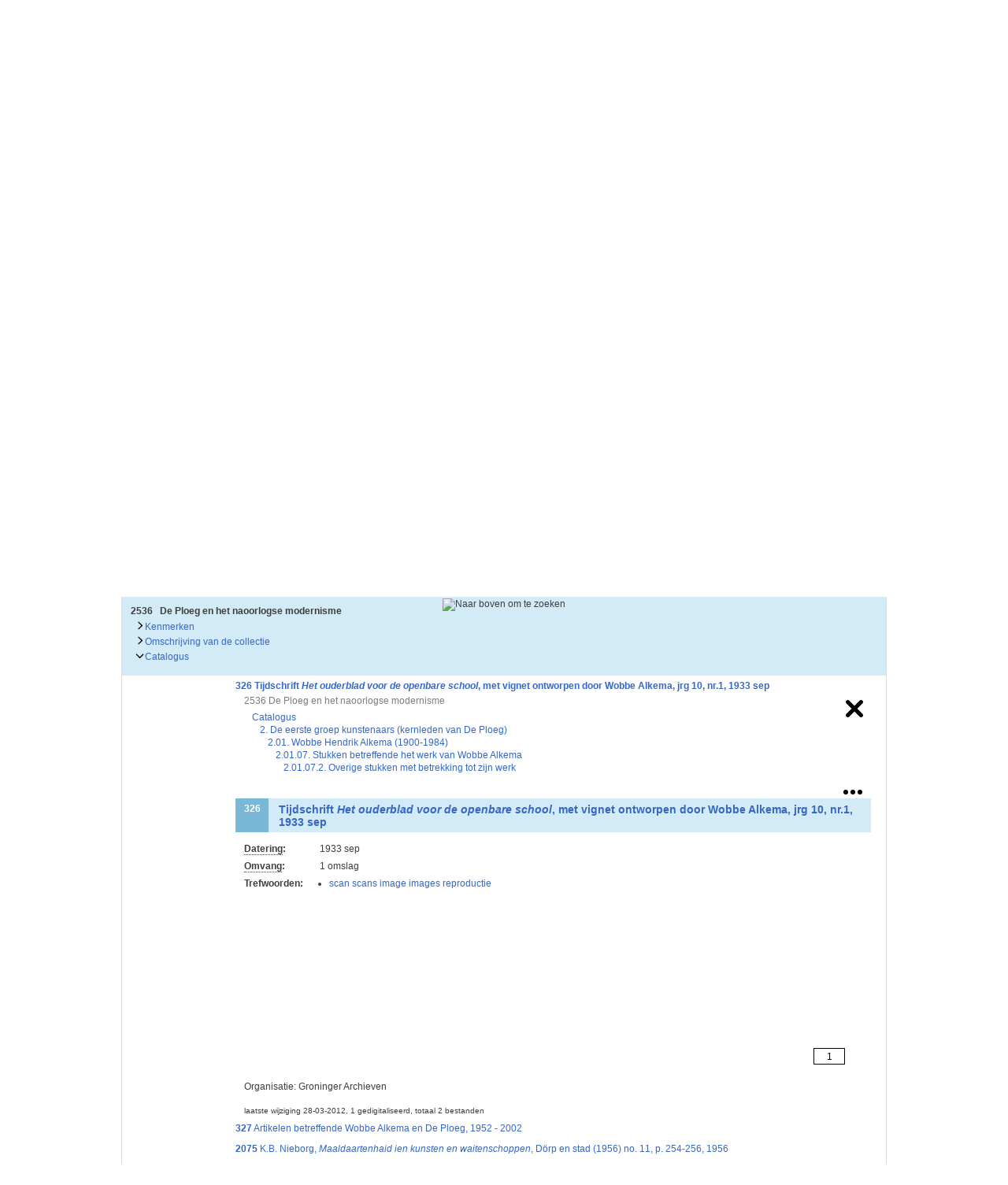

--- FILE ---
content_type: text/html
request_url: http://archieven.groningermuseum.nl/?amp;mizig=210&amp;miadt=5&amp;miaet=1&amp;micode=2536&amp;minr=6590751&amp;miview=inv2&amp;milang=nl&mivast=3001&mizig=210&miadt=5&miaet=1&micode=2536&minr=6751091&miview=inv2&milang=nl
body_size: 207505
content:
	
<!DOCTYPE html PUBLIC "-//W3C//DTD XHTML 1.0 Transitional//EN" "http://www.w3.org/TR/xhtml1/DTD/xhtml1-transitional.dtd">
<html>
<head>
    <title>Maisi Zoeken</title>
	<meta http-equiv="Content-Type" content="text/html; charset=utf-8" />
	
	<link rel="stylesheet" href="http://files.archieven.nl/lib/shadowbox/2.0/skin/archieven/skin.css" type="text/css" />
	<link rel="stylesheet" href="http://srv.archieven.nl/css/default.css" type="text/css" />
	<link rel="stylesheet" href="custom.css" type="text/css" />
	<link rel="stylesheet" type="text/css" href="style.css" media="screen">
	
	<script type="text/javascript" src="includes/jquery-1.4.4.min.js"></script>
	<script type="text/javascript" src="includes/jquery.tools.js"></script>
	<script type="text/javascript" src="includes/jquery.color.js"></script>
	<script type="text/javascript" src="includes/global.js"></script>
</head>
<body>
<div id="site">
	<div id="header">
		<a href="/" id="logo_wrap"><img src="images/logo_groningermuseum.png" width="972" height="46" alt="Groninger Museum" id="logo"></a>
		<ul id="mainmenu">
			<li class="current"><a href="?miview=inv2&mivast=3001&mizig=210&miadt=5&micode=2536&milang=nl">Ploeg Archief</a></li>
			<li class="not_current"><a href="?miview=inv2&mivast=3001&mizig=210&miadt=5&micode=2577&milang=nl">Werkman Archief</a></li>
		</ul>
		<a href="http://www.groningermuseum.nl" id="back_to_gm">Terug naar Groningermuseum.nl</a>
	</div>
	<div id="content">


<!-- 
  Mais Internet - PHP Script
  DE REE archiefsystemen
  http://www.de-ree.nl/
-->
<script type="text/javascript">mi_params=new Object();mi_params['mivast']="3001";mi_params['mizig']="210";mi_params['miadt']="5";mi_params['miq']="4584388154";mi_params['miahd']="1085641674";mi_params['miaet']="1";mi_params['micode']="2536";mi_params['minr']="6751091";mi_params['miamount']="1";mi_params['mistart']="0";mi_params['micols']="1";mi_params['milang']="nl";mi_params['miview']="inv3";mi_params['misessid']="73gmtcmhsjhknai6mq6pfb2k94";mi_params['mires']="1";var mi_useprox = {};mi_useprox.uniUrl = true;mi_useprox.wmdPopup = true;mi_useprox.dialog = false;mi_useprox.headerurl = true;mi_nextpage="/";</script><div class="mi_page mi_page_form"> <script type="text/javascript">if (typeof mi_loadscriptsdone == 'undefined') {var mi_proxyurl='http://www.archieven.nl/maisi_ajax_proxy.php';var mi_lang='nl';var mi_urlsrv='//srv.archieven.nl/';var mi_proxies='//srv.archieven.nl/proxies/';var mi_jspath='//srv.archieven.nl/js_min/';var mi_version='25.4.2';var mi_msurl='https://mijnstudiezaal.nl/ms/f?p=102';var mi_htmlhead;function mi_gethtmlhead(){if(mi_htmlhead)return mi_htmlhead;var e=document.getElementsByTagName('head')[0];return e&&(mi_htmlhead=e),mi_htmlhead}function mi_addevent(e,i,t){return e.addEventListener?(e.addEventListener(i,t,!1),!0):e.attachEvent?e.attachEvent('on'+i,t):void(e['on'+i]=t)}function mi_loadcss(e,i){var t,a;document.getElementById(e)||(t=mi_gethtmlhead(),(a=document.createElement('link')).id=e,a.rel='stylesheet',a.type='text/css',a.href=i,a.media='all',t.appendChild(a))}function mi_loadjs(e,i,t){var a,n;document.getElementById(e)||(a=mi_gethtmlhead(),(n=document.createElement('script')).id=e,n.src=i,n.type='text/javascript',n.async=!0,t&&(n.readyState?n.onreadystatechange=function(){'loaded'!=n.readyState&&'complete'!=n.readyState||(n.onreadystatechange=null,t())}:n.onload=function(){t()}),a.appendChild(n))}function mi_domready(e){'loading'!=document.readyState?e():document.addEventListener('DOMContentLoaded',e)}function mi_scriptsloaded(e,i){'undefined'!=typeof mi_getElementByClassName||'complete'==document.readyState||'function'==typeof mi_initpage?i?setTimeout(function(){e()},i):e():setTimeout(function(){mi_scriptsloaded(e,i)},100)}mi_loadjs('mi_jsalg',mi_jspath+'algemeen.js?v='+mi_version,function(){mi_initpage(),mi_scriptsloaded(mi_initpage),setTimeout(function(){mi_unlockbuttons(document),mi_focusform(),mi_backbutton()},10)}),mi_loadjs('mi_jsarc',mi_jspath+'accordion.js?v='+mi_version),mi_loadjs('mi_jsaut',mi_jspath+'autocomplete.js?v='+mi_version),mi_loadjs('mi_jsalg',mi_jspath+'algemeen.js?v='+mi_version),mi_loadjs('mi_jsbox',mi_jspath+'mibox.js?v='+mi_version,function(){Mibox.init()}),mi_loadjs('mi_jstt2','//mifiles.archieven.nl/default/js/opentip/mi-opentip.min.js'),mi_loadcss('mi_csstt2','//mifiles.archieven.nl/default/js/opentip/opentip.css'),mi_loadjs('mi_jscal','//mifiles.archieven.nl/default/js/calendar/calendar.min.js'),mi_loadjs('mi_jspika','//mifiles.archieven.nl/default/js/pikaday/pikaday.js'),mi_loadcss('mi_csspika','//mifiles.archieven.nl/default/js/pikaday/pikaday.css'),mi_loadjs('mi_jstag','//mifiles.archieven.nl/default/js/taggle/js/taggle.min.js'),mi_loadcss('mi_csstag','//mifiles.archieven.nl/default/js/taggle/default.css'),mi_loadcss('mi_cssicon','//mifiles.archieven.nl/default/css/fontawesome/css/all.css');var mi_loadscriptsdone=!0;}</script> <nav id="mi_breadcrumb" class="mi_breadcrumb"> <ol class="mi_ol mi_flex mi_flex_wrap"> <li class="mi_li mi_flex_nowrap"> <a href='http:archieven.groningermuseum.nl' class="mi_flex mi_flex_center" title="Begin hier met zoeken"> <span class="mi_small_svg"> <svg xmlns="http://www.w3.org/2000/svg" viewBox="0 0 576 512"> <path d="M575.8 255.5c0 18-15 32.1-32 32.1l-32 0 .7 160.2c0 2.7-.2 5.4-.5 8.1l0 16.2c0 22.1-17.9 40-40 40l-16 0c-1.1 0-2.2 0-3.3-.1c-1.4 .1-2.8 .1-4.2 .1L416 512l-24 0c-22.1 0-40-17.9-40-40l0-24 0-64c0-17.7-14.3-32-32-32l-64 0c-17.7 0-32 14.3-32 32l0 64 0 24c0 22.1-17.9 40-40 40l-24 0-31.9 0c-1.5 0-3-.1-4.5-.2c-1.2 .1-2.4 .2-3.6 .2l-16 0c-22.1 0-40-17.9-40-40l0-112c0-.9 0-1.9 .1-2.8l0-69.7-32 0c-18 0-32-14-32-32.1c0-9 3-17 10-24L266.4 8c7-7 15-8 22-8s15 2 21 7L564.8 231.5c8 7 12 15 11 24z" /> </svg> </span> </a> </li> <li class="mi_flex mi_flex_center mi_flex_nowrap mi_li "> <span class="mi_small_svg mi_m_ver" style="margin:0 0.25em;" aria-role="none"> <svg xmlns="http://www.w3.org/2000/svg" width="16" height="16" viewBox="0 0 60 60"> <path d="M46.65,30.62a1.68,1.68,0,0,1-.53,1.21L21.57,56.38a1.65,1.65,0,0,1-2.42,0l-2.64-2.63a1.65,1.65,0,0,1,0-2.42L37.22,30.62,16.51,9.91a1.65,1.65,0,0,1,0-2.42l2.64-2.64a1.67,1.67,0,0,1,2.42,0L46.12,29.41A1.66,1.66,0,0,1,46.65,30.62Z" /> </svg> </span> <span title='De Ploeg en het naoorlogse modernisme' aria-current="page">
De Ploeg en het naoorlogse ...
</span> </li> </ol> </nav> <div id="ajaxUserinfo" data-ajax="miview=userinfo"> <div id="mi_user_links_display" class="mi_user_links"> <div class="mi_loggedin miformline" ><div class="miformitem"><a class="miformitemlink" href="http://archieven.groningermuseum.nl/?mivast=3001&amp;mizig=210&amp;miadt=5&amp;miview=ms&amp;milang=nl"><span><img src="//mifiles.archieven.nl/default/images/mijnstudiezaal16.png" alt="Mijn Studiezaal"> Mijn Studiezaal (inloggen)</span></a></div></div> </div> </div> <div id="mi_search_page_display" class="mi_search_page"> <div class="mi_form_info"> <div class="mi_formheader mi_duration_l mi_trans_all mi_trans_all mi_ease"> <span class="mi_searchtitle mi_bold">
2536&nbsp;De Ploeg en het naoorlogse modernisme&nbsp;( Groninger Archieven )
<div class="mi_searchtitleIcon"> </div> </span> <div id="mi_inleiding_content"> <div class="mi_form_inleiding"> <button class="mi_button_a_style mi_bold mi_toggle" data-t-open="Meer..." data-t-close="Minder..." data-target="mi_form_textslide">Meer...</button> </div> <div> <div id="mi_form_textslide" class="mi_form_textslide form_slide_closed mi_duration_m"><div class="mi_form_text"><strong>Uitleg bij archieftoegang</strong> <p>Een archieftoegang geeft uitgebreide informatie over een bepaald archief.</p> <p>Een archieftoegang bestaat over het algemeen uit de navolgende onderdelen:</p> <p> &bull; Kenmerken van het archief<br /> &bull; Inleiding op het archief<br /> &bull; Inventaris of plaatsingslijst<br /> &bull; Eventueel bijlagen<br /> </p> <p>De kenmerken van het archief zijn o.m. de omvang, vindplaats, beschikbaarheid, openbaarheid en andere.</p> <p>De inleiding op het archief bevat interessante informatie over de geschiedenis van het archief, achtergronden van de archiefvormer en kan ook aanwijzingen voor het gebruik bevatten.</p> <p>De inventaris of plaatsingslijst is een hiërarchisch opgebouwd overzicht van beschreven archiefstukken. De beschrijvingen zijn formeel en globaal. Het lezen en begrijpen van een inventaris behoeft enige oefening en ervaring. </p> <p>Bij het zoeken in de inventaris wordt de hiërarchie gevolgd. De rubrieken in de inventaris maken deel uit van de beschrijving op een lager niveau. Komt de zoekterm in een hoger niveau voor, dan voldoen onderliggende niveaus ook aan de zoekvraag. </p> </div></div> </div> </div> </div> </div> <form id="mi_form3" class="mi_form3 mi_color_primary mi_duration_m mi_trans_all mi_ease" action="/" onsubmit="mi_submit_form(this);return false;"> <input name="mivast" type="hidden" value="3001" /> <input name="miadt" type="hidden" value="5" /> <input name="mizig" type="hidden" value="210" /> <input name="miview" type="hidden" value="inv2" /> <input name="milang" type="hidden" value="nl" /> <input name="micols" type="hidden" value="1" /> <input name="micode" type="hidden" value="2536" /> <div class="mi_form3_zoekveld"> <div class="mi_form3_filters_container"> <div class="mi_form3_zoekvelden"> <div class="mi_form3_flexbox"> <div class="mi_table_td mi_table_cs2 alle-woorden-td"> <div class="miformitemlink miformitemlinkmain"> <label for="mizk_alle" class="mi_duration_s mi_ease mi_trans_all">Zoek</label><div class="mi_default_input" style="display: flex;"><input type="text" id="mizk_alle" name="mizk_alle" value="" size="0" autocomplete="off" autocorrect="off" autocapitalize="off" spellcheck="false" placeholder="Zoek"></input><button class="mi_button_a_style mi_zoek_tips mi_tooltip" data-miotid="mi_tsc" title="Zoektips" aria-label="Zoek tips" type="button"><span class="mi_small_svg"><svg xmlns="http://www.w3.org/2000/svg" viewBox="0 0 512 512"> <path d="M464 256A208 208 0 1 0 48 256a208 208 0 1 0 416 0zM0 256a256 256 0 1 1 512 0A256 256 0 1 1 0 256zm169.8-90.7c7.9-22.3 29.1-37.3 52.8-37.3h58.3c34.9 0 63.1 28.3 63.1 63.1c0 22.6-12.1 43.5-31.7 54.8L280 264.4c-.2 13-10.9 23.6-24 23.6c-13.3 0-24-10.7-24-24V250.5c0-8.6 4.6-16.5 12.1-20.8l44.3-25.4c4.7-2.7 7.6-7.7 7.6-13.1c0-8.4-6.8-15.1-15.1-15.1H222.6c-3.4 0-6.4 2.1-7.5 5.3l-.4 1.2c-4.4 12.5-18.2 19-30.6 14.6s-19-18.2-14.6-30.6l.4-1.2zM224 352a32 32 0 1 1 64 0 32 32 0 1 1 -64 0z" /> </svg></span></button><div id="mi_tsc" class="mi_hidden"><p>Door leestekens in uw zoekopdracht te gebruiken, zoekt u specifieker of juist breder:</p> <ul> <li>Gebruik een <b>vraagteken (?)</b> om één letter te vervangen.</li> <li>Gebruik een <b>sterretje (*)</b> om meer letters te vervangen.</li> <li>Gebruik een <b>dollarteken ($)</b> voor uw zoekterm voor resultaten die op elkaar lijken.</li> <li>Gebruik een <b>minteken (-)</b> om zoektermen uit te sluiten.</li> <li>Gebruik een <b>Dubbele aanhalingstekens (" ")</b> aan het begin en einde van uw zoektermen om naar de exacte combinatie van woirden te zoeken.</li> </ul> <p>Voorbeelden van het gebruik van deze leestekens en meer zoektips vindt u <a href="https://www.archieven.nl/nl/help?id=31" target="_blank">hier</a>.</p></div></div> </div> </div> <div class="mi_table_td mi_table_cs2"> <div class="mi_form3_zoekbtns mi_no_select"> <button type="submit" id="zoekknop_top" class="mi_form3_button mi_color_button_important">Zoek</button> <button type='button' aria-expanded='false' class='mi_form3_button mi_color_button_default' onclick='mi_form.toggle_advanced_search();' id='mi_topnav_btn'>Uitgebreid zoeken<div><span class='mi_arrow mi_arrow-top'></div></span></button> </div> </div> </div> </div> </div> </div> <div class="mi_form3_fieldsets mi_duration_m" style="overflow: hidden;visibility: hidden;"> <div class="mi_form3_fieldsets_container"> <div class="mi_form3_flexbox"> <fieldset class="type_hidden" id="fs"> <div class="mi_form3_filters_container"> <div class="mi_form3_zoekvelden"> </div> </div> </fieldset> <fieldset class="type_display" id="fsZoektermen"> <div class="mi_form3_filters_container"> <div class="mi_form3_zoekvelden"> <div class="mi_table"> <div class="mi_table_tr mi_hider"> <div class="mi_table_td "> <label for="mip2" class="mi_formlabel">Inventarisnummer</label> </div> <div class="mi_table_td"> <div class="mi_formrow"> <input name="mip2" id="mip2" type="text" value="" class="mi_textbox mi-val-wildcard" maxlength="50" /> </div> <div class="clear"> <!-- --> </div> </div> </div> <div class="mi_table_tr mi_hider"> <div class="mi_table_td "> <label for="mibj" class="mi_formlabel">Periode</label> </div> <div class="mi_table_td"> <div class="mi_formrow"> <input name="mibj" id="mibj" type="text" value="" class="mi_bj " maxlength="4" onblur="mi_forcenumber(this);" onkeyup="mi_forcenumber(this);" /> <label for="miej" class="mi_formlabel mi_formlabel_inline">t/m</label> <input name="miej" id="miej" type="text" value="" class="mi_ej " maxlength="4" onblur="mi_forcenumber(this);" onkeyup="mi_forcenumber(this);" /> </div> <div class="clear"> <!-- --> </div> </div> </div> </div> </div> </div> </fieldset> </div> <div class="mi_form3_flexbox" id="form3_extra"> <div class="mi_table_td mi_table_cs2"></div> <div class="mi_table_td mi_table_cs2"> <div class="mi_form3_uitgeb" style="display: flex ;margin-bottom: 12px;"> </div> </div> </div> </div> </div> <div class="messagebox mi_hidden"></div> </form> <div class="mi_form3_filters"> </div> <div class="mi_form3_bread"> <div id="miformlineDisplay" class="miformline"> <div class="miformitem"> </div> </div> </div> <script type="text/javascript">
mi_scriptsloaded(function () {
mi_setsearchform('formextended_210');
}, 10);
mi_scriptsloaded(function () {
mi_setupcalender();
}, 500);
</script> </div> </div> <div class="mi_page mi_page_result"> <div id="mi_resultpage" class="mi_resultpage"> <script type="text/javascript">if (typeof mi_loadscriptsdone == 'undefined') {var mi_proxyurl='http://www.archieven.nl/maisi_ajax_proxy.php';var mi_lang='nl';var mi_urlsrv='//srv.archieven.nl/';var mi_proxies='//srv.archieven.nl/proxies/';var mi_jspath='//srv.archieven.nl/js_min/';var mi_version='25.4.2';var mi_msurl='https://mijnstudiezaal.nl/ms/f?p=102';var mi_htmlhead;function mi_gethtmlhead(){if(mi_htmlhead)return mi_htmlhead;var e=document.getElementsByTagName('head')[0];return e&&(mi_htmlhead=e),mi_htmlhead}function mi_addevent(e,i,t){return e.addEventListener?(e.addEventListener(i,t,!1),!0):e.attachEvent?e.attachEvent('on'+i,t):void(e['on'+i]=t)}function mi_loadcss(e,i){var t,a;document.getElementById(e)||(t=mi_gethtmlhead(),(a=document.createElement('link')).id=e,a.rel='stylesheet',a.type='text/css',a.href=i,a.media='all',t.appendChild(a))}function mi_loadjs(e,i,t){var a,n;document.getElementById(e)||(a=mi_gethtmlhead(),(n=document.createElement('script')).id=e,n.src=i,n.type='text/javascript',n.async=!0,t&&(n.readyState?n.onreadystatechange=function(){'loaded'!=n.readyState&&'complete'!=n.readyState||(n.onreadystatechange=null,t())}:n.onload=function(){t()}),a.appendChild(n))}function mi_domready(e){'loading'!=document.readyState?e():document.addEventListener('DOMContentLoaded',e)}function mi_scriptsloaded(e,i){'undefined'!=typeof mi_getElementByClassName||'complete'==document.readyState||'function'==typeof mi_initpage?i?setTimeout(function(){e()},i):e():setTimeout(function(){mi_scriptsloaded(e,i)},100)}mi_loadjs('mi_jsalg',mi_jspath+'algemeen.js?v='+mi_version,function(){mi_initpage(),mi_scriptsloaded(mi_initpage),setTimeout(function(){mi_unlockbuttons(document),mi_focusform(),mi_backbutton()},10)}),mi_loadjs('mi_jsarc',mi_jspath+'accordion.js?v='+mi_version),mi_loadjs('mi_jsaut',mi_jspath+'autocomplete.js?v='+mi_version),mi_loadjs('mi_jsalg',mi_jspath+'algemeen.js?v='+mi_version),mi_loadjs('mi_jsbox',mi_jspath+'mibox.js?v='+mi_version,function(){Mibox.init()}),mi_loadjs('mi_jstt2','//mifiles.archieven.nl/default/js/opentip/mi-opentip.min.js'),mi_loadcss('mi_csstt2','//mifiles.archieven.nl/default/js/opentip/opentip.css'),mi_loadjs('mi_jscal','//mifiles.archieven.nl/default/js/calendar/calendar.min.js'),mi_loadjs('mi_jspika','//mifiles.archieven.nl/default/js/pikaday/pikaday.js'),mi_loadcss('mi_csspika','//mifiles.archieven.nl/default/js/pikaday/pikaday.css'),mi_loadjs('mi_jstag','//mifiles.archieven.nl/default/js/taggle/js/taggle.min.js'),mi_loadcss('mi_csstag','//mifiles.archieven.nl/default/js/taggle/default.css'),mi_loadcss('mi_cssicon','//mifiles.archieven.nl/default/css/fontawesome/css/all.css');var mi_loadscriptsdone=!0;}</script><img id="mipreserveurl" src="https://preserve3.archieven.nl/mi-3001/set/73gmtcmhsjhknai6mq6pfb2k94?mivast=3001" style="width:1px;height:1px;position:absolute;top:-9999px;" alt="beacon" /> <script type="text/javascript">
mi_googlemapskey = '';
mi_params["mihits"] = '1';
</script> <div class="pageround"> <div class="mi_resulttable mizig-210"> <div class="mi_search_info"> </div> <div class="mi_resulttable_cols"> <div class="mi_tdmain"> <div id="mi_template_mainbox" class="mainbox"> <div id="mi_toppager" class="mi_hidden"> </div> <div id="mi_resultsets" class="mi_inv3_view"> <div class="mi_inv"> <script type="text/javascript">
var mi_imageroot = "//mifiles.archieven.nl/default/images/";
var mi_opennode = "openen";
var mi_closenode = "sluiten";
</script> <div class="mi_inv_blocks"> <div class="mi_result"> <div class="roundrec boxmain mi_bluetop"> <div id="mi_bluetop"> <div class="mi_tablinks"> <div id="mi_stt" class="mi_stt"> <img src="//mifiles.archieven.nl/default/images/scroll-to-top.gif" alt="Naar boven om te zoeken" title="Naar boven om te zoeken" onclick="mi_inv3_scrolltop()" /> </div> <div class="mi_pad"> <div class="mi_title">
2536
&nbsp;
De Ploeg en het naoorlogse modernisme
</div> <ul> <li class ="mi_button_a_style_indicator normal" id="indicator0"> <button alt="" class="mi_button_a_style mi_tablinks_span mi_hyperlink normal" id="t0" onclick="swap_tabs_inv3('0');"> <div class="mi_tablinks_chevron" id="chevron0"><svg xmlns="http://www.w3.org/2000/svg" viewBox="0 0 320 512"> <!--!Font Awesome Free 6.6.0 by @fontawesome - https://fontawesome.com License - https://fontawesome.com/license/free Copyright 2024 Fonticons, Inc.--> <path d="M310.6 233.4c12.5 12.5 12.5 32.8 0 45.3l-192 192c-12.5 12.5-32.8 12.5-45.3 0s-12.5-32.8 0-45.3L242.7 256 73.4 86.6c-12.5-12.5-12.5-32.8 0-45.3s32.8-12.5 45.3 0l192 192z" /> </svg></div>
Kenmerken
</button> </li> <li class ="mi_button_a_style_indicator normal" id="indicator1"> <button alt="" class="mi_button_a_style mi_tablinks_span mi_hyperlink normal" id="t1" onclick="swap_tabs_inv3('1');"> <div class="mi_tablinks_chevron" id="chevron1"><svg xmlns="http://www.w3.org/2000/svg" viewBox="0 0 320 512"> <!--!Font Awesome Free 6.6.0 by @fontawesome - https://fontawesome.com License - https://fontawesome.com/license/free Copyright 2024 Fonticons, Inc.--> <path d="M310.6 233.4c12.5 12.5 12.5 32.8 0 45.3l-192 192c-12.5 12.5-32.8 12.5-45.3 0s-12.5-32.8 0-45.3L242.7 256 73.4 86.6c-12.5-12.5-12.5-32.8 0-45.3s32.8-12.5 45.3 0l192 192z" /> </svg></div>
Omschrijving van de collectie
</button> </li> <li class ="mi_button_a_style_indicator normal" id="indicator2"> <button alt="" class="mi_button_a_style mi_tablinks_span mi_hyperlink normal" id="t2" onclick="swap_tabs_inv3('2');"> <div class="mi_tablinks_chevron" id="chevron2"><svg xmlns="http://www.w3.org/2000/svg" viewBox="0 0 320 512"> <!--!Font Awesome Free 6.6.0 by @fontawesome - https://fontawesome.com License - https://fontawesome.com/license/free Copyright 2024 Fonticons, Inc.--> <path d="M310.6 233.4c12.5 12.5 12.5 32.8 0 45.3l-192 192c-12.5 12.5-32.8 12.5-45.3 0s-12.5-32.8 0-45.3L242.7 256 73.4 86.6c-12.5-12.5-12.5-32.8 0-45.3s32.8-12.5 45.3 0l192 192z" /> </svg></div>
Catalogus
</button> </li> </ul> </div> </div> </div> <div class="mi_result"> <div class="mi_c_ver"> </div> <div class="mi_inv_blok mi_blokinv mi_hidden" id="tb1"> <div class="mi_comlinks"> <div class="mi_comlinks_row"> <div class="mi_comlinks_cell"> <div class="mi_comlinks_menu" id="e8fff0aa30f041a790a9417f3a8bb603"> <div class="mi_comlink_btn"> <button type="button" aria-expanded="false" class="mi_button_a_style" aria-label="Menu" onclick="mi_togglecommenu('e8fff0aa30f041a790a9417f3a8bb603');return false;"> <svg xmlns="http://www.w3.org/2000/svg" viewBox="0 0 16 16"> <circle cx="2" cy="8" r="2" /> <circle cx="8" cy="8" r="2" /> <circle cx="14" cy="8" r="2" /> </svg> </button> <div class="mi_menu"> <div class="mi_menu_pad"> <div class="mi_menu_block"> <strong>Mijn Studiezaal</strong> <div class="mi_menu_btn"> <a title="Mijn Studiezaal: Stel een vraag of plaats een opmerking op de tijdlijn" class="mimijnstudiezaal" rel="nofollow" onclick="mi_login();return false;" href="http://archieven.groningermuseum.nl/?mivast=3001&amp;mizig=210&amp;miadt=5&amp;micode=2536&amp;miview=ldt"><svg xmlns="http://www.w3.org/2000/svg" viewBox="0 0 60 60"> <path d="M42.68,21.17A13.86,13.86,0,0,0,29.78,30L17.35,22.78a.17.17,0,0,0,0-.1l9.5-5.48a7.53,7.53,0,0,0,4.46,1.46A7.63,7.63,0,1,0,23.66,11,7.15,7.15,0,0,0,24,13l-8.87,5.12a7.61,7.61,0,1,0,1.05,9.69l12.66,7.31a13.41,13.41,0,0,0,.72,4.26l-7.71,4.45a7.58,7.58,0,1,0,2,5.07v-.4L32,43.82A13.86,13.86,0,1,0,42.68,21.17Z" /> </svg><span class="mi_menutitle">Stel een vraag of plaats een opmerking op de tijdlijn</span></a> </div> </div> <div class="mi_menu_block"> <strong>Reageren</strong> <div class="mi_menu_btn"> <a title="Stuur een reactie naar Groninger Archieven" class="mireageren" rel="nofollow" onclick="mi_reageer(103777148);;return false;" href="http://archieven.groningermuseum.nl/?mivast=3001&mizig=210&miadt=5&micode=2536&miview=ldt"><svg version="1.2" xmlns="http://www.w3.org/2000/svg" viewBox="0 0 600 600" width="600" height="600"> <title>organisatie_link-svg</title> <defs> <clipPath clipPathUnits="userSpaceOnUse" id="cp1"> <path d="m252.1 22.2c9.8-5.6 21.9-5.6 31.8 0l171.8 98.1 4.3 1.7v0.9l47.9 27.4c12.6 7.2 18.8 22 15.1 36-3.7 14-16.4 23.8-30.9 23.8l-448.1-0.1c-14.5 0-27.2-9.8-30.9-23.8-3.7-14 2.5-28.8 15.1-36l47.8-27.3v-0.9l4.4-1.6zm-176.1 219.8h64v192h40v-192h64v192h48v-192h64v192h40v-192h64v196.3c0.6 0.3 1.2 0.7 1.8 1.1l48 32c11.7 7.8 17 22.4 12.9 35.9-4.1 13.5-16.6 22.7-30.7 22.7h-448c-14.1 0-26.5-9.2-30.6-22.7-4.1-13.5 1.1-28.1 12.9-35.9l48-32c0.6-0.4 1.2-0.7 1.8-1.1z" /> </clipPath> <image width="420" height="324" id="img1" href="[data-uri]" /> <image width="512" height="512" id="img2" href="[data-uri]" /> </defs> <style>
.s0 { fill: #000000 } 
</style> <g clip-path="url(#cp1)"> <path id="Layer" class="s0" d="m252.1 22.2c9.8-5.6 21.9-5.6 31.8 0l171.8 98.1 4.3 1.7v0.9l47.9 27.4c12.6 7.2 18.8 22 15.1 36-3.7 14-16.4 23.8-30.9 23.8l-448.1-0.1c-14.5 0-27.2-9.8-30.9-23.8-3.7-14 2.5-28.8 15.1-36l47.8-27.3v-0.9l4.4-1.6zm-176.1 219.8h64v192h40v-192h64v192h48v-192h64v192h40v-192h64v196.3c0.6 0.3 1.2 0.7 1.8 1.1l48 32c11.7 7.8 17 22.4 12.9 35.9-4.1 13.5-16.6 22.7-30.7 22.7h-448c-14.1 0-26.5-9.2-30.6-22.7-4.1-13.5 1.1-28.1 12.9-35.9l48-32c0.6-0.4 1.2-0.7 1.8-1.1z" /> <use id="envelope-solid" href="#img1" x="169" y="275" /> </g> <use id="envelope-solid copy" href="#img2" transform="matrix(.75,0,0,.75,187,245)" /> </svg><span class="mi_menutitle">Stuur een reactie naar Groninger Archieven</span></a> </div> </div> <div class="mi_menu_block"><strong>Delen</strong><div class="mi_menu_btn"><a class="mi_link_opendata" href="https://opendata.archieven.nl/dataset/CC44507D931F477E9437863489B20F45" target="_blank"><svg viewBox="0 0 67.205223 49.71122" xmlns="http://www.w3.org/2000/svg"> <g transform="translate(-27.335033,-132.55809)"> <ellipse fill="#fab127" fill-opacity="1" stroke-width="1.39197" ry="24.847713" rx="24.701551" cy="157.40581" cx="69.838707" /> <ellipse fill="#ffffff" fill-opacity="1" stroke-width="1.19985" ry="23.459166" rx="19.439682" cy="158.79436" cx="54.345428" /> <g transform="matrix(0.26191966,0,0,0.26458333,27.335033,132.79223)"> <path fill="#000000" d="m 41.7,147.3 c -3.2,8.1 -5,14.6 -5.7,19.8 16.4,12.9 36.6,19.9 57.5,19.9 3.1,0 6.2,-0.2 9.2,-0.4 6.2,-0.9 9.2,-2.9 9.2,-7.6 0,-2.6 -0.9,-6.1 -2.6,-10.5 L 95.9,132 H 47.6 Z" /> <polygon fill="#000000" points="49.3,127.5 94.3,127.5 72.3,67.7" /> <path fill="#000000" d="M 93.5,0 C 41.9,0 0,41.9 0,93.5 c 0,26.3 11,51.3 30.4,69 L 80.5,33.7 c 2.4,0.2 5,0.3 7.7,0.3 2.7,0 5.3,-0.1 7.7,-0.3 l 52.5,135.4 C 190.2,138.8 199.4,80.3 169.1,38.5 151.5,14.3 123.4,0 93.5,0 Z" /> <text xml:space="preserve" fill="#ffffff" font-family="Felix Titling" font-size="30.864px" x="138.17419" y="62.120968" transform="scale(0.80553617,1.2414092)">OPEN</text> <text xml:space="preserve" fill="#000000" font-family="Felix Titling" font-size="30.7425px" x="231.12444" y="62.467113" transform="scale(0.80553617,1.2414092)">DATA</text> </g> </g> </svg><span class="mi_menutitle">Bekijken op OpenData</span></a></div><div class="mi_menu_btn"><a class="miml" href="mailto:?subject=De Ploeg en het naoorlogse modernisme&body=https%3a%2f%2fproxy.archieven.nl%2f3001%2fCC44507D931F477E9437863489B20F45" onclick="mi_mail();"><svg xmlns="http://www.w3.org/2000/svg" viewBox="0 0 512 512"> <!--!Font Awesome Free 6.6.0 by @fontawesome - https://fontawesome.com License - https://fontawesome.com/license/free Copyright 2024 Fonticons, Inc.--> <path d="M48 64C21.5 64 0 85.5 0 112c0 15.1 7.1 29.3 19.2 38.4L236.8 313.6c11.4 8.5 27 8.5 38.4 0L492.8 150.4c12.1-9.1 19.2-23.3 19.2-38.4c0-26.5-21.5-48-48-48L48 64zM0 176L0 384c0 35.3 28.7 64 64 64l384 0c35.3 0 64-28.7 64-64l0-208L294.4 339.2c-22.8 17.1-54 17.1-76.8 0L0 176z" /> </svg><span class="mi_menutitle">Doorsturen per email</span></a></div><div class="mi_menu_btn"><a class="miprint" href="#" onclick="mi_print('Printen','http://www.archieven.nl/maisi_ajax_proxy.php?mivast=3001&amp;mizig=210&amp;miadt=5&amp;micode=2536&amp;miview=print');return false;"><svg xmlns="http://www.w3.org/2000/svg" viewBox="0 0 512 512"> <!--!Font Awesome Free 6.6.0 by @fontawesome - https://fontawesome.com License - https://fontawesome.com/license/free Copyright 2024 Fonticons, Inc.--> <path d="M128 0C92.7 0 64 28.7 64 64l0 96 64 0 0-96 226.7 0L384 93.3l0 66.7 64 0 0-66.7c0-17-6.7-33.3-18.7-45.3L400 18.7C388 6.7 371.7 0 354.7 0L128 0zM384 352l0 32 0 64-256 0 0-64 0-16 0-16 256 0zm64 32l32 0c17.7 0 32-14.3 32-32l0-96c0-35.3-28.7-64-64-64L64 192c-35.3 0-64 28.7-64 64l0 96c0 17.7 14.3 32 32 32l32 0 0 64c0 35.3 28.7 64 64 64l256 0c35.3 0 64-28.7 64-64l0-64zM432 248a24 24 0 1 1 0 48 24 24 0 1 1 0-48z" /> </svg><span class="mi_menutitle">Printen</span></a></div></div><div class="mi_menu_block"></div><div class="mi_menu_block"><label class="mi_bold" for="textboxfb7a3ef65a9d46708a3b931e162d22fb">Duurzaam webadres</label><div class="mi_link_box"><textarea id="textboxfb7a3ef65a9d46708a3b931e162d22fb" oncopy="mi_ga_copy_url();" onclick="this.select()" autocomplete="off" autocorrect="off" autocapitalize="off" spellcheck="False">https://proxy.archieven.nl/3001/CC44507D931F477E9437863489B20F45</textarea><button class="mi_copy_button" id="mi_copy_buttonfb7a3ef65a9d46708a3b931e162d22fb" title="Kopieer link" onclick="mi_share_copy_url('https://proxy.archieven.nl/3001/CC44507D931F477E9437863489B20F45','mi_copy_buttonfb7a3ef65a9d46708a3b931e162d22fb');"><svg xmlns="http://www.w3.org/2000/svg" viewBox="0 0 512 512"> <!--!Font Awesome Free 6.6.0 by @fontawesome - https://fontawesome.com License - https://fontawesome.com/license/free Copyright 2024 Fonticons, Inc.--> <path d="M64 464l224 0c8.8 0 16-7.2 16-16l0-64 48 0 0 64c0 35.3-28.7 64-64 64L64 512c-35.3 0-64-28.7-64-64L0 224c0-35.3 28.7-64 64-64l64 0 0 48-64 0c-8.8 0-16 7.2-16 16l0 224c0 8.8 7.2 16 16 16zM224 304l224 0c8.8 0 16-7.2 16-16l0-224c0-8.8-7.2-16-16-16L224 48c-8.8 0-16 7.2-16 16l0 224c0 8.8 7.2 16 16 16zm-64-16l0-224c0-35.3 28.7-64 64-64L448 0c35.3 0 64 28.7 64 64l0 224c0 35.3-28.7 64-64 64l-224 0c-35.3 0-64-28.7-64-64z" /> </svg></button></div></div> </div> </div> </div> </div> </div> </div> </div> <div class="mi_unittitle">
Omschrijving van de collectie
</div> <div class="mi_tree"> <div class="mi_tree_node tpPGF" > <div class="mi_tree_plus"> <a title="openen: Collectievorming" id="mirecbul10856412703115e7ead9c64d0aa02edd8f76b1e46b" onclick="mi_no_auto_open_tree(this);mi_inv3_swapinv('1085641270','mivast=3001&amp;mizig=210&amp;miadt=5&amp;miaet=1&amp;micode=2536&amp;minr=7178650&amp;mialg=&amp;miview=nde2&amp;milang=nl','Collectievorming','http://archieven.groningermuseum.nl/?mivast=3001&amp;mizig=210&amp;miadt=5&amp;miview=inv2&amp;milang=nl&amp;micode=2536&amp;minr=7178650','3115e7ead9c64d0aa02edd8f76b1e46b');return false;"><img src="//mifiles.archieven.nl/default/images/pl1.gif" alt="" id="mirecbulimg10856412703115e7ead9c64d0aa02edd8f76b1e46b" /></a> </div> <div class="mi_tree_content"> <div class="mi_tree_head"> <span>
Collectievorming 
</span> </div> <div class="mi_tree_rec" id="mirec10856412703115e7ead9c64d0aa02edd8f76b1e46b" style="display:block"> </div> <div id="mirecchildren10856412703115e7ead9c64d0aa02edd8f76b1e46b"> </div><div style="display:none" id="mireccount10856412703115e7ead9c64d0aa02edd8f76b1e46b"></div> </div> </div> <div class="mi_tree_node tpPGF" > <div class="mi_tree_plus"> <a title="openen: Inhoud en structuur van de collectie" id="mirecbul10856412733115e7ead9c64d0aa02edd8f76b1e46b" onclick="mi_no_auto_open_tree(this);mi_inv3_swapinv('1085641273','mivast=3001&amp;mizig=210&amp;miadt=5&amp;miaet=1&amp;micode=2536&amp;minr=7178655&amp;mialg=&amp;miview=nde2&amp;milang=nl','Inhoud en structuur van de collectie','http://archieven.groningermuseum.nl/?mivast=3001&amp;mizig=210&amp;miadt=5&amp;miview=inv2&amp;milang=nl&amp;micode=2536&amp;minr=7178655','3115e7ead9c64d0aa02edd8f76b1e46b');return false;"><img src="//mifiles.archieven.nl/default/images/pl1.gif" alt="" id="mirecbulimg10856412733115e7ead9c64d0aa02edd8f76b1e46b" /></a> </div> <div class="mi_tree_content"> <div class="mi_tree_head"> <span>
Inhoud en structuur van de collectie 
</span> </div> <div class="mi_tree_rec" id="mirec10856412733115e7ead9c64d0aa02edd8f76b1e46b" style="display:block"> </div> <div id="mirecchildren10856412733115e7ead9c64d0aa02edd8f76b1e46b"> </div><div style="display:none" id="mireccount10856412733115e7ead9c64d0aa02edd8f76b1e46b"></div> </div> </div> <div class="mi_tree_node tpPGF" > <div class="mi_tree_plus"> <a title="openen: Aanwijzingen voor de gebruiker" id="mirecbul10856412793115e7ead9c64d0aa02edd8f76b1e46b" onclick="mi_no_auto_open_tree(this);mi_inv3_swapinv('1085641279','mivast=3001&amp;mizig=210&amp;miadt=5&amp;miaet=1&amp;micode=2536&amp;minr=7178662&amp;mialg=&amp;miview=nde2&amp;milang=nl','Aanwijzingen voor de gebruiker','http://archieven.groningermuseum.nl/?mivast=3001&amp;mizig=210&amp;miadt=5&amp;miview=inv2&amp;milang=nl&amp;micode=2536&amp;minr=7178662','3115e7ead9c64d0aa02edd8f76b1e46b');return false;"><img src="//mifiles.archieven.nl/default/images/pl1.gif" alt="" id="mirecbulimg10856412793115e7ead9c64d0aa02edd8f76b1e46b" /></a> </div> <div class="mi_tree_content"> <div class="mi_tree_head"> <span>
Aanwijzingen voor de gebruiker 
</span> </div> <div class="mi_tree_rec" id="mirec10856412793115e7ead9c64d0aa02edd8f76b1e46b" style="display:block"> </div> <div id="mirecchildren10856412793115e7ead9c64d0aa02edd8f76b1e46b"> </div><div style="display:none" id="mireccount10856412793115e7ead9c64d0aa02edd8f76b1e46b"></div> </div> </div> <div class="mi_tree_node tpPGF" > <div class="mi_tree_plus"> <a title="openen: Verwant materiaal" id="mirecbul10856412873115e7ead9c64d0aa02edd8f76b1e46b" onclick="mi_no_auto_open_tree(this);mi_inv3_swapinv('1085641287','mivast=3001&amp;mizig=210&amp;miadt=5&amp;miaet=1&amp;micode=2536&amp;minr=7178669&amp;mialg=&amp;miview=nde2&amp;milang=nl','Verwant materiaal','http://archieven.groningermuseum.nl/?mivast=3001&amp;mizig=210&amp;miadt=5&amp;miview=inv2&amp;milang=nl&amp;micode=2536&amp;minr=7178669','3115e7ead9c64d0aa02edd8f76b1e46b');return false;"><img src="//mifiles.archieven.nl/default/images/pl1.gif" alt="" id="mirecbulimg10856412873115e7ead9c64d0aa02edd8f76b1e46b" /></a> </div> <div class="mi_tree_content"> <div class="mi_tree_head"> <span>
Verwant materiaal 
</span> </div> <div class="mi_tree_rec" id="mirec10856412873115e7ead9c64d0aa02edd8f76b1e46b" style="display:block"> </div> <div id="mirecchildren10856412873115e7ead9c64d0aa02edd8f76b1e46b"> </div><div style="display:none" id="mireccount10856412873115e7ead9c64d0aa02edd8f76b1e46b"></div> </div> </div> </div> <div class="mi_info"> <div class="mi_infolinks"> <div class="mi_infoitem">
laatste wijziging 04-10-2017
</div> <div class="mi_infoitem">
1.710 beschreven archiefstukken
</div> <div class="mi_infoitem">
1.108&nbsp;gedigitaliseerd
</div> <div class="mi_infoitem">
totaal 17.967 bestanden
</div> </div> </div> </div> <div class="mi_inv_blok mi_blokinv " id="tb2"> <div class="mi_comlinks"> <div class="mi_comlinks_row"> <div class="mi_comlinks_cell"> <div class="mi_comlinks_menu" id="2a6511a293fd4473bd154350e4b45d7e"> <div class="mi_comlink_btn"> <button type="button" aria-expanded="false" class="mi_button_a_style" aria-label="Menu" onclick="mi_togglecommenu('2a6511a293fd4473bd154350e4b45d7e');return false;"> <svg xmlns="http://www.w3.org/2000/svg" viewBox="0 0 16 16"> <circle cx="2" cy="8" r="2" /> <circle cx="8" cy="8" r="2" /> <circle cx="14" cy="8" r="2" /> </svg> </button> <div class="mi_menu"> <div class="mi_menu_pad"> <div class="mi_menu_block"> <strong>Mijn Studiezaal</strong> <div class="mi_menu_btn"> <a title="Mijn Studiezaal: Stel een vraag of plaats een opmerking op de tijdlijn" class="mimijnstudiezaal" rel="nofollow" onclick="mi_login();return false;" href="http://archieven.groningermuseum.nl/?mivast=3001&amp;mizig=210&amp;miadt=5&amp;micode=2536&amp;miview=ldt"><svg xmlns="http://www.w3.org/2000/svg" viewBox="0 0 60 60"> <path d="M42.68,21.17A13.86,13.86,0,0,0,29.78,30L17.35,22.78a.17.17,0,0,0,0-.1l9.5-5.48a7.53,7.53,0,0,0,4.46,1.46A7.63,7.63,0,1,0,23.66,11,7.15,7.15,0,0,0,24,13l-8.87,5.12a7.61,7.61,0,1,0,1.05,9.69l12.66,7.31a13.41,13.41,0,0,0,.72,4.26l-7.71,4.45a7.58,7.58,0,1,0,2,5.07v-.4L32,43.82A13.86,13.86,0,1,0,42.68,21.17Z" /> </svg><span class="mi_menutitle">Stel een vraag of plaats een opmerking op de tijdlijn</span></a> </div> </div> <div class="mi_menu_block"> <strong>Reageren</strong> <div class="mi_menu_btn"> <a title="Stuur een reactie naar Groninger Archieven" class="mireageren" rel="nofollow" onclick="mi_reageer(103777148);;return false;" href="http://archieven.groningermuseum.nl/?mivast=3001&mizig=210&miadt=5&micode=2536&miview=ldt"><svg version="1.2" xmlns="http://www.w3.org/2000/svg" viewBox="0 0 600 600" width="600" height="600"> <title>organisatie_link-svg</title> <defs> <clipPath clipPathUnits="userSpaceOnUse" id="cp1"> <path d="m252.1 22.2c9.8-5.6 21.9-5.6 31.8 0l171.8 98.1 4.3 1.7v0.9l47.9 27.4c12.6 7.2 18.8 22 15.1 36-3.7 14-16.4 23.8-30.9 23.8l-448.1-0.1c-14.5 0-27.2-9.8-30.9-23.8-3.7-14 2.5-28.8 15.1-36l47.8-27.3v-0.9l4.4-1.6zm-176.1 219.8h64v192h40v-192h64v192h48v-192h64v192h40v-192h64v196.3c0.6 0.3 1.2 0.7 1.8 1.1l48 32c11.7 7.8 17 22.4 12.9 35.9-4.1 13.5-16.6 22.7-30.7 22.7h-448c-14.1 0-26.5-9.2-30.6-22.7-4.1-13.5 1.1-28.1 12.9-35.9l48-32c0.6-0.4 1.2-0.7 1.8-1.1z" /> </clipPath> <image width="420" height="324" id="img1" href="[data-uri]" /> <image width="512" height="512" id="img2" href="[data-uri]" /> </defs> <style>
.s0 { fill: #000000 } 
</style> <g clip-path="url(#cp1)"> <path id="Layer" class="s0" d="m252.1 22.2c9.8-5.6 21.9-5.6 31.8 0l171.8 98.1 4.3 1.7v0.9l47.9 27.4c12.6 7.2 18.8 22 15.1 36-3.7 14-16.4 23.8-30.9 23.8l-448.1-0.1c-14.5 0-27.2-9.8-30.9-23.8-3.7-14 2.5-28.8 15.1-36l47.8-27.3v-0.9l4.4-1.6zm-176.1 219.8h64v192h40v-192h64v192h48v-192h64v192h40v-192h64v196.3c0.6 0.3 1.2 0.7 1.8 1.1l48 32c11.7 7.8 17 22.4 12.9 35.9-4.1 13.5-16.6 22.7-30.7 22.7h-448c-14.1 0-26.5-9.2-30.6-22.7-4.1-13.5 1.1-28.1 12.9-35.9l48-32c0.6-0.4 1.2-0.7 1.8-1.1z" /> <use id="envelope-solid" href="#img1" x="169" y="275" /> </g> <use id="envelope-solid copy" href="#img2" transform="matrix(.75,0,0,.75,187,245)" /> </svg><span class="mi_menutitle">Stuur een reactie naar Groninger Archieven</span></a> </div> </div> <div class="mi_menu_block"><strong>Delen</strong><div class="mi_menu_btn"><a class="mi_link_opendata" href="https://opendata.archieven.nl/dataset/CC44507D931F477E9437863489B20F45" target="_blank"><svg viewBox="0 0 67.205223 49.71122" xmlns="http://www.w3.org/2000/svg"> <g transform="translate(-27.335033,-132.55809)"> <ellipse fill="#fab127" fill-opacity="1" stroke-width="1.39197" ry="24.847713" rx="24.701551" cy="157.40581" cx="69.838707" /> <ellipse fill="#ffffff" fill-opacity="1" stroke-width="1.19985" ry="23.459166" rx="19.439682" cy="158.79436" cx="54.345428" /> <g transform="matrix(0.26191966,0,0,0.26458333,27.335033,132.79223)"> <path fill="#000000" d="m 41.7,147.3 c -3.2,8.1 -5,14.6 -5.7,19.8 16.4,12.9 36.6,19.9 57.5,19.9 3.1,0 6.2,-0.2 9.2,-0.4 6.2,-0.9 9.2,-2.9 9.2,-7.6 0,-2.6 -0.9,-6.1 -2.6,-10.5 L 95.9,132 H 47.6 Z" /> <polygon fill="#000000" points="49.3,127.5 94.3,127.5 72.3,67.7" /> <path fill="#000000" d="M 93.5,0 C 41.9,0 0,41.9 0,93.5 c 0,26.3 11,51.3 30.4,69 L 80.5,33.7 c 2.4,0.2 5,0.3 7.7,0.3 2.7,0 5.3,-0.1 7.7,-0.3 l 52.5,135.4 C 190.2,138.8 199.4,80.3 169.1,38.5 151.5,14.3 123.4,0 93.5,0 Z" /> <text xml:space="preserve" fill="#ffffff" font-family="Felix Titling" font-size="30.864px" x="138.17419" y="62.120968" transform="scale(0.80553617,1.2414092)">OPEN</text> <text xml:space="preserve" fill="#000000" font-family="Felix Titling" font-size="30.7425px" x="231.12444" y="62.467113" transform="scale(0.80553617,1.2414092)">DATA</text> </g> </g> </svg><span class="mi_menutitle">Bekijken op OpenData</span></a></div><div class="mi_menu_btn"><a class="miml" href="mailto:?subject=De Ploeg en het naoorlogse modernisme&body=https%3a%2f%2fproxy.archieven.nl%2f3001%2fCC44507D931F477E9437863489B20F45" onclick="mi_mail();"><svg xmlns="http://www.w3.org/2000/svg" viewBox="0 0 512 512"> <!--!Font Awesome Free 6.6.0 by @fontawesome - https://fontawesome.com License - https://fontawesome.com/license/free Copyright 2024 Fonticons, Inc.--> <path d="M48 64C21.5 64 0 85.5 0 112c0 15.1 7.1 29.3 19.2 38.4L236.8 313.6c11.4 8.5 27 8.5 38.4 0L492.8 150.4c12.1-9.1 19.2-23.3 19.2-38.4c0-26.5-21.5-48-48-48L48 64zM0 176L0 384c0 35.3 28.7 64 64 64l384 0c35.3 0 64-28.7 64-64l0-208L294.4 339.2c-22.8 17.1-54 17.1-76.8 0L0 176z" /> </svg><span class="mi_menutitle">Doorsturen per email</span></a></div><div class="mi_menu_btn"><a class="miprint" href="#" onclick="mi_print('Printen','http://www.archieven.nl/maisi_ajax_proxy.php?mivast=3001&amp;mizig=210&amp;miadt=5&amp;micode=2536&amp;miview=print');return false;"><svg xmlns="http://www.w3.org/2000/svg" viewBox="0 0 512 512"> <!--!Font Awesome Free 6.6.0 by @fontawesome - https://fontawesome.com License - https://fontawesome.com/license/free Copyright 2024 Fonticons, Inc.--> <path d="M128 0C92.7 0 64 28.7 64 64l0 96 64 0 0-96 226.7 0L384 93.3l0 66.7 64 0 0-66.7c0-17-6.7-33.3-18.7-45.3L400 18.7C388 6.7 371.7 0 354.7 0L128 0zM384 352l0 32 0 64-256 0 0-64 0-16 0-16 256 0zm64 32l32 0c17.7 0 32-14.3 32-32l0-96c0-35.3-28.7-64-64-64L64 192c-35.3 0-64 28.7-64 64l0 96c0 17.7 14.3 32 32 32l32 0 0 64c0 35.3 28.7 64 64 64l256 0c35.3 0 64-28.7 64-64l0-64zM432 248a24 24 0 1 1 0 48 24 24 0 1 1 0-48z" /> </svg><span class="mi_menutitle">Printen</span></a></div></div><div class="mi_menu_block"></div><div class="mi_menu_block"><label class="mi_bold" for="textbox8b07d0a94743425d93310b5797a2bb30">Duurzaam webadres</label><div class="mi_link_box"><textarea id="textbox8b07d0a94743425d93310b5797a2bb30" oncopy="mi_ga_copy_url();" onclick="this.select()" autocomplete="off" autocorrect="off" autocapitalize="off" spellcheck="False">https://proxy.archieven.nl/3001/CC44507D931F477E9437863489B20F45</textarea><button class="mi_copy_button" id="mi_copy_button8b07d0a94743425d93310b5797a2bb30" title="Kopieer link" onclick="mi_share_copy_url('https://proxy.archieven.nl/3001/CC44507D931F477E9437863489B20F45','mi_copy_button8b07d0a94743425d93310b5797a2bb30');"><svg xmlns="http://www.w3.org/2000/svg" viewBox="0 0 512 512"> <!--!Font Awesome Free 6.6.0 by @fontawesome - https://fontawesome.com License - https://fontawesome.com/license/free Copyright 2024 Fonticons, Inc.--> <path d="M64 464l224 0c8.8 0 16-7.2 16-16l0-64 48 0 0 64c0 35.3-28.7 64-64 64L64 512c-35.3 0-64-28.7-64-64L0 224c0-35.3 28.7-64 64-64l64 0 0 48-64 0c-8.8 0-16 7.2-16 16l0 224c0 8.8 7.2 16 16 16zM224 304l224 0c8.8 0 16-7.2 16-16l0-224c0-8.8-7.2-16-16-16L224 48c-8.8 0-16 7.2-16 16l0 224c0 8.8 7.2 16 16 16zm-64-16l0-224c0-35.3 28.7-64 64-64L448 0c35.3 0 64 28.7 64 64l0 224c0 35.3-28.7 64-64 64l-224 0c-35.3 0-64-28.7-64-64z" /> </svg></button></div></div> </div> </div> </div> </div> </div> </div> </div> <div class="mi_unittitle">
Catalogus
</div> <div class="mi_tree"> <div class="mi_tree_node tpRUB" style="background-image:url('//mifiles.archieven.nl/default/images/st.gif');"> <div class="mi_tree_plus"> <a title="openen: Groninger Kunstkring De Ploeg" id="mirecbul108564129188655e57bc7e44dba805aefd2fe5fd63" onclick="mi_no_auto_open_tree(this);mi_inv3_swapinv('1085641291','mivast=3001&amp;mizig=210&amp;miadt=5&amp;miaet=1&amp;micode=2536&amp;minr=6591302&amp;mialg=&amp;miview=nde2&amp;milang=nl','Groninger Kunstkring De Ploeg','http://archieven.groningermuseum.nl/?mivast=3001&amp;mizig=210&amp;miadt=5&amp;miview=inv2&amp;milang=nl&amp;micode=2536&amp;minr=6591302','88655e57bc7e44dba805aefd2fe5fd63');return false;"><img src="//mifiles.archieven.nl/default/images/p2_scan.gif" title="" alt="" id="mirecbulimg108564129188655e57bc7e44dba805aefd2fe5fd63" /></a> </div> <div class="mi_tree_content"> <div class="mi_tree_head"> <span> <a href="http://archieven.groningermuseum.nl/?mivast=3001&amp;mizig=210&amp;miadt=5&amp;miview=inv2&amp;milang=nl&amp;micode=2536&amp;minr=6591302" onclick="mi_auto_open_tree(this);mi_inv3_openinv('1085641291','mivast=3001&amp;mizig=210&amp;miadt=5&amp;miaet=1&amp;micode=2536&amp;minr=6591302&amp;mialg=&amp;miview=nde2&amp;milang=nl','Groninger Kunstkring De Ploeg','http://archieven.groningermuseum.nl/?mivast=3001&amp;mizig=210&amp;miadt=5&amp;miview=inv2&amp;milang=nl&amp;micode=2536&amp;minr=6591302','88655e57bc7e44dba805aefd2fe5fd63');return false;" class="mi_hyperlink" title="Toon details van deze beschrijving. "><span class="mi_tree_unitid ">1.</span> Groninger Kunstkring De Ploeg </a> </span> </div> <div class="mi_more" id="more108564129188655e57bc7e44dba805aefd2fe5fd63" ><a alt="Meer" href="http://archieven.groningermuseum.nl/?mivast=3001&amp;mizig=210&amp;miadt=5&amp;miview=inv2&amp;milang=nl&amp;micode=2536&amp;minr=6591302" onclick="mi_inv3_toggle_stk('mivast=3001&amp;mizig=210&amp;miadt=5&amp;miaet=1&amp;micode=2536&amp;minr=6591302&amp;mialg=&amp;miview=stk3&amp;milang=nl','1085641291','http://archieven.groningermuseum.nl/?mivast=3001&amp;mizig=210&amp;miadt=5&amp;miview=inv2&amp;milang=nl&amp;micode=2536&amp;minr=6591302','88655e57bc7e44dba805aefd2fe5fd63');return false;" class="">Toon details van deze beschrijving</a></div> <div class="mi_tree_rec" id="mirec108564129188655e57bc7e44dba805aefd2fe5fd63" style="display:block"> </div> <div id="mirecchildren108564129188655e57bc7e44dba805aefd2fe5fd63"> </div><div style="display:none" id="mireccount108564129188655e57bc7e44dba805aefd2fe5fd63"></div> </div> </div> <div class="mi_tree_node tpRUB" style="background-image:url('//mifiles.archieven.nl/default/images/st.gif');"> <div class="mi_tree_plus"> <a title="sluiten: De eerste groep kunstenaars (kernleden van De Ploeg)" id="mirecbul108564138088655e57bc7e44dba805aefd2fe5fd63" onclick="mi_no_auto_open_tree(this);mi_inv3_swapinv('1085641380','mivast=3001&amp;mizig=210&amp;miadt=5&amp;miaet=1&amp;micode=2536&amp;minr=6626295&amp;mialg=&amp;miview=nde2&amp;milang=nl','De eerste groep kunstenaars (kernleden van De Ploeg)','http://archieven.groningermuseum.nl/?mivast=3001&amp;mizig=210&amp;miadt=5&amp;miview=inv2&amp;milang=nl&amp;micode=2536&amp;minr=6626295','88655e57bc7e44dba805aefd2fe5fd63');return false;"><img src="//mifiles.archieven.nl/default/images/m2_scan.gif" title="" alt="" id="mirecbulimg108564138088655e57bc7e44dba805aefd2fe5fd63" /></a> </div> <div class="mi_tree_content"> <div class="mi_tree_head"> <span> <a href="http://archieven.groningermuseum.nl/?mivast=3001&amp;mizig=210&amp;miadt=5&amp;miview=inv2&amp;milang=nl&amp;micode=2536&amp;minr=6626295" onclick="mi_auto_open_tree(this);mi_inv3_openinv('1085641380','mivast=3001&amp;mizig=210&amp;miadt=5&amp;miaet=1&amp;micode=2536&amp;minr=6626295&amp;mialg=&amp;miview=nde2&amp;milang=nl','De eerste groep kunstenaars (kernleden van De Ploeg)','http://archieven.groningermuseum.nl/?mivast=3001&amp;mizig=210&amp;miadt=5&amp;miview=inv2&amp;milang=nl&amp;micode=2536&amp;minr=6626295','88655e57bc7e44dba805aefd2fe5fd63');return false;" class="mi_hyperlink" title="Toon details van deze beschrijving. "><span class="mi_tree_unitid ">2.</span> <span class="mi_bold"> De eerste groep kunstenaars (kernleden van De Ploeg) </span> </a> </span> </div> <div class="mi_more" id="more108564138088655e57bc7e44dba805aefd2fe5fd63" ><a alt="Meer" href="http://archieven.groningermuseum.nl/?mivast=3001&amp;mizig=210&amp;miadt=5&amp;miview=inv2&amp;milang=nl&amp;micode=2536&amp;minr=6626295" onclick="mi_inv3_toggle_stk('mivast=3001&amp;mizig=210&amp;miadt=5&amp;miaet=1&amp;micode=2536&amp;minr=6626295&amp;mialg=&amp;miview=stk3&amp;milang=nl','1085641380','http://archieven.groningermuseum.nl/?mivast=3001&amp;mizig=210&amp;miadt=5&amp;miview=inv2&amp;milang=nl&amp;micode=2536&amp;minr=6626295','88655e57bc7e44dba805aefd2fe5fd63');return false;" class="">Toon details van deze beschrijving</a></div> <div class="mi_tree_rec" id="mirec108564138088655e57bc7e44dba805aefd2fe5fd63" style="display:block"> </div> <div id="mirecchildren108564138088655e57bc7e44dba805aefd2fe5fd63"> <div class="mi_tree_node tpRUB" style="background-image:url('//mifiles.archieven.nl/default/images/st.gif');"> <div class="mi_tree_plus"> <a title=": Wobbe Hendrik Alkema (1900-1984)" id="mirecbul10856413810ac8751e1b244bd684684000ce0c2693" onclick="mi_no_auto_open_tree(this);mi_inv3_swapinv('1085641381','mivast=3001&amp;mizig=210&amp;miadt=5&amp;miaet=1&amp;micode=2536&amp;minr=6750880&amp;mialg=&amp;miview=nde2&amp;milang=nl','Wobbe Hendrik Alkema (1900-1984)','http://archieven.groningermuseum.nl/?mivast=3001&amp;mizig=210&amp;miadt=5&amp;miview=inv2&amp;milang=nl&amp;micode=2536&amp;minr=6750880','0ac8751e1b244bd684684000ce0c2693');return false;"><img src="//mifiles.archieven.nl/default/images/m2_scan.gif" title="" alt="" id="mirecbulimg10856413810ac8751e1b244bd684684000ce0c2693" /></a> </div> <div class="mi_tree_content"> <div class="mi_tree_head"> <span> <a href="http://archieven.groningermuseum.nl/?mivast=3001&amp;mizig=210&amp;miadt=5&amp;miview=inv2&amp;milang=nl&amp;micode=2536&amp;minr=6750880" onclick="mi_auto_open_tree(this);mi_inv3_openinv('1085641381','mivast=3001&amp;mizig=210&amp;miadt=5&amp;miaet=1&amp;micode=2536&amp;minr=6750880&amp;mialg=&amp;miview=nde2&amp;milang=nl','Wobbe Hendrik Alkema (1900-1984)','http://archieven.groningermuseum.nl/?mivast=3001&amp;mizig=210&amp;miadt=5&amp;miview=inv2&amp;milang=nl&amp;micode=2536&amp;minr=6750880','0ac8751e1b244bd684684000ce0c2693');return false;" class="mi_hyperlink" title="Toon details van deze beschrijving. "><span class="mi_tree_unitid ">2.01.</span> <span class="mi_bold"> Wobbe Hendrik Alkema (1900-1984) </span> </a> </span> </div> <div class="mi_more" id="more10856413810ac8751e1b244bd684684000ce0c2693" ><a alt="Meer" href="http://archieven.groningermuseum.nl/?mivast=3001&amp;mizig=210&amp;miadt=5&amp;miview=inv2&amp;milang=nl&amp;micode=2536&amp;minr=6750880" onclick="mi_inv3_toggle_stk('mivast=3001&amp;mizig=210&amp;miadt=5&amp;miaet=1&amp;micode=2536&amp;minr=6750880&amp;mialg=&amp;miview=stk3&amp;milang=nl','1085641381','http://archieven.groningermuseum.nl/?mivast=3001&amp;mizig=210&amp;miadt=5&amp;miview=inv2&amp;milang=nl&amp;micode=2536&amp;minr=6750880','0ac8751e1b244bd684684000ce0c2693');return false;" class="">Toon details van deze beschrijving</a></div> <div class="mi_tree_rec" id="mirec10856413810ac8751e1b244bd684684000ce0c2693" style="display:block"> </div> <div id="mirecchildren10856413810ac8751e1b244bd684684000ce0c2693"> <div class="mi_tree_node tpRUB" style="background-image:url('//mifiles.archieven.nl/default/images/st.gif');"> <div class="mi_tree_plus"> <a title=": Correspondentie e.a. Wobbe Alkema (en echtgenote) over de periode 1922-1984" id="mirecbul10856413829d1073c50ba44acdb34e38de059378e5" onclick="mi_no_auto_open_tree(this);mi_inv3_swapinv('1085641382','mivast=3001&amp;mizig=210&amp;miadt=5&amp;miaet=1&amp;micode=2536&amp;minr=6750882&amp;mialg=&amp;miview=nde2&amp;milang=nl','Correspondentie e.a. Wobbe Alkema (en echtgenote) over de periode 1922-1984','http://archieven.groningermuseum.nl/?mivast=3001&amp;mizig=210&amp;miadt=5&amp;miview=inv2&amp;milang=nl&amp;micode=2536&amp;minr=6750882','9d1073c50ba44acdb34e38de059378e5');return false;"><img src="//mifiles.archieven.nl/default/images/p2_scan.gif" title="" alt="" id="mirecbulimg10856413829d1073c50ba44acdb34e38de059378e5" /></a> </div> <div class="mi_tree_content"> <div class="mi_tree_head"> <span> <a href="http://archieven.groningermuseum.nl/?mivast=3001&amp;mizig=210&amp;miadt=5&amp;miview=inv2&amp;milang=nl&amp;micode=2536&amp;minr=6750882" onclick="mi_auto_open_tree(this);mi_inv3_openinv('1085641382','mivast=3001&amp;mizig=210&amp;miadt=5&amp;miaet=1&amp;micode=2536&amp;minr=6750882&amp;mialg=&amp;miview=nde2&amp;milang=nl','Correspondentie e.a. Wobbe Alkema (en echtgenote) over de periode 1922-1984','http://archieven.groningermuseum.nl/?mivast=3001&amp;mizig=210&amp;miadt=5&amp;miview=inv2&amp;milang=nl&amp;micode=2536&amp;minr=6750882','9d1073c50ba44acdb34e38de059378e5');return false;" class="mi_hyperlink" title="Toon details van deze beschrijving. "><span class="mi_tree_unitid ">2.01.01.</span> Correspondentie e.a. Wobbe Alkema (en echtgenote) over de periode 1922-1984 </a> </span> </div> <div class="mi_more" id="more10856413829d1073c50ba44acdb34e38de059378e5" ><a alt="Meer" href="http://archieven.groningermuseum.nl/?mivast=3001&amp;mizig=210&amp;miadt=5&amp;miview=inv2&amp;milang=nl&amp;micode=2536&amp;minr=6750882" onclick="mi_inv3_toggle_stk('mivast=3001&amp;mizig=210&amp;miadt=5&amp;miaet=1&amp;micode=2536&amp;minr=6750882&amp;mialg=&amp;miview=stk3&amp;milang=nl','1085641382','http://archieven.groningermuseum.nl/?mivast=3001&amp;mizig=210&amp;miadt=5&amp;miview=inv2&amp;milang=nl&amp;micode=2536&amp;minr=6750882','9d1073c50ba44acdb34e38de059378e5');return false;" class="">Toon details van deze beschrijving</a></div> <div class="mi_tree_rec" id="mirec10856413829d1073c50ba44acdb34e38de059378e5" style="display:block"> </div> <div id="mirecchildren10856413829d1073c50ba44acdb34e38de059378e5"> </div><div style="display:none" id="mireccount10856413829d1073c50ba44acdb34e38de059378e5"></div> </div> </div> <div class="mi_tree_node tpRUB" style="background-image:url('//mifiles.archieven.nl/default/images/st.gif');"> <div class="mi_tree_plus"> <a title=": Correspondentie e.a. Johanna Dora Bittkow, echtgenote van Wobbe Alkema, over de periode 1975-1999" id="mirecbul10856414699d1073c50ba44acdb34e38de059378e5" onclick="mi_no_auto_open_tree(this);mi_inv3_swapinv('1085641469','mivast=3001&amp;mizig=210&amp;miadt=5&amp;miaet=1&amp;micode=2536&amp;minr=6750977&amp;mialg=&amp;miview=nde2&amp;milang=nl','Correspondentie e.a. Johanna Dora Bittkow, echtgenote van Wobbe Alkema, over de periode 1975-1999','http://archieven.groningermuseum.nl/?mivast=3001&amp;mizig=210&amp;miadt=5&amp;miview=inv2&amp;milang=nl&amp;micode=2536&amp;minr=6750977','9d1073c50ba44acdb34e38de059378e5');return false;"><img src="//mifiles.archieven.nl/default/images/p2_scan.gif" title="" alt="" id="mirecbulimg10856414699d1073c50ba44acdb34e38de059378e5" /></a> </div> <div class="mi_tree_content"> <div class="mi_tree_head"> <span> <a href="http://archieven.groningermuseum.nl/?mivast=3001&amp;mizig=210&amp;miadt=5&amp;miview=inv2&amp;milang=nl&amp;micode=2536&amp;minr=6750977" onclick="mi_auto_open_tree(this);mi_inv3_openinv('1085641469','mivast=3001&amp;mizig=210&amp;miadt=5&amp;miaet=1&amp;micode=2536&amp;minr=6750977&amp;mialg=&amp;miview=nde2&amp;milang=nl','Correspondentie e.a. Johanna Dora Bittkow, echtgenote van Wobbe Alkema, over de periode 1975-1999','http://archieven.groningermuseum.nl/?mivast=3001&amp;mizig=210&amp;miadt=5&amp;miview=inv2&amp;milang=nl&amp;micode=2536&amp;minr=6750977','9d1073c50ba44acdb34e38de059378e5');return false;" class="mi_hyperlink" title="Toon details van deze beschrijving. "><span class="mi_tree_unitid ">2.01.02.</span> Correspondentie e.a. Johanna Dora Bittkow, echtgenote van Wobbe Alkema, over de periode 1975-1999 </a> </span> </div> <div class="mi_more" id="more10856414699d1073c50ba44acdb34e38de059378e5" ><a alt="Meer" href="http://archieven.groningermuseum.nl/?mivast=3001&amp;mizig=210&amp;miadt=5&amp;miview=inv2&amp;milang=nl&amp;micode=2536&amp;minr=6750977" onclick="mi_inv3_toggle_stk('mivast=3001&amp;mizig=210&amp;miadt=5&amp;miaet=1&amp;micode=2536&amp;minr=6750977&amp;mialg=&amp;miview=stk3&amp;milang=nl','1085641469','http://archieven.groningermuseum.nl/?mivast=3001&amp;mizig=210&amp;miadt=5&amp;miview=inv2&amp;milang=nl&amp;micode=2536&amp;minr=6750977','9d1073c50ba44acdb34e38de059378e5');return false;" class="">Toon details van deze beschrijving</a></div> <div class="mi_tree_rec" id="mirec10856414699d1073c50ba44acdb34e38de059378e5" style="display:block"> </div> <div id="mirecchildren10856414699d1073c50ba44acdb34e38de059378e5"> </div><div style="display:none" id="mireccount10856414699d1073c50ba44acdb34e38de059378e5"></div> </div> </div> <div class="mi_tree_node tpRUB" style="background-image:url('//mifiles.archieven.nl/default/images/st.gif');"> <div class="mi_tree_plus"> <a title=": Correspondentie Evert Albert Alkema, zoon van Wobbe Alkema, over de periode 1972-2006" id="mirecbul10856414909d1073c50ba44acdb34e38de059378e5" onclick="mi_no_auto_open_tree(this);mi_inv3_swapinv('1085641490','mivast=3001&amp;mizig=210&amp;miadt=5&amp;miaet=1&amp;micode=2536&amp;minr=6751003&amp;mialg=&amp;miview=nde2&amp;milang=nl','Correspondentie Evert Albert Alkema, zoon van Wobbe Alkema, over de periode 1972-2006','http://archieven.groningermuseum.nl/?mivast=3001&amp;mizig=210&amp;miadt=5&amp;miview=inv2&amp;milang=nl&amp;micode=2536&amp;minr=6751003','9d1073c50ba44acdb34e38de059378e5');return false;"><img src="//mifiles.archieven.nl/default/images/p2_scan.gif" title="" alt="" id="mirecbulimg10856414909d1073c50ba44acdb34e38de059378e5" /></a> </div> <div class="mi_tree_content"> <div class="mi_tree_head"> <span> <a href="http://archieven.groningermuseum.nl/?mivast=3001&amp;mizig=210&amp;miadt=5&amp;miview=inv2&amp;milang=nl&amp;micode=2536&amp;minr=6751003" onclick="mi_auto_open_tree(this);mi_inv3_openinv('1085641490','mivast=3001&amp;mizig=210&amp;miadt=5&amp;miaet=1&amp;micode=2536&amp;minr=6751003&amp;mialg=&amp;miview=nde2&amp;milang=nl','Correspondentie Evert Albert Alkema, zoon van Wobbe Alkema, over de periode 1972-2006','http://archieven.groningermuseum.nl/?mivast=3001&amp;mizig=210&amp;miadt=5&amp;miview=inv2&amp;milang=nl&amp;micode=2536&amp;minr=6751003','9d1073c50ba44acdb34e38de059378e5');return false;" class="mi_hyperlink" title="Toon details van deze beschrijving. "><span class="mi_tree_unitid ">2.01.03.</span> Correspondentie Evert Albert Alkema, zoon van Wobbe Alkema, over de periode 1972-2006 </a> </span> </div> <div class="mi_more" id="more10856414909d1073c50ba44acdb34e38de059378e5" ><a alt="Meer" href="http://archieven.groningermuseum.nl/?mivast=3001&amp;mizig=210&amp;miadt=5&amp;miview=inv2&amp;milang=nl&amp;micode=2536&amp;minr=6751003" onclick="mi_inv3_toggle_stk('mivast=3001&amp;mizig=210&amp;miadt=5&amp;miaet=1&amp;micode=2536&amp;minr=6751003&amp;mialg=&amp;miview=stk3&amp;milang=nl','1085641490','http://archieven.groningermuseum.nl/?mivast=3001&amp;mizig=210&amp;miadt=5&amp;miview=inv2&amp;milang=nl&amp;micode=2536&amp;minr=6751003','9d1073c50ba44acdb34e38de059378e5');return false;" class="">Toon details van deze beschrijving</a></div> <div class="mi_tree_rec" id="mirec10856414909d1073c50ba44acdb34e38de059378e5" style="display:block"> </div> <div id="mirecchildren10856414909d1073c50ba44acdb34e38de059378e5"> </div><div style="display:none" id="mireccount10856414909d1073c50ba44acdb34e38de059378e5"></div> </div> </div> <div class="mi_tree_node tpRUB" style="background-image:url('//mifiles.archieven.nl/default/images/st.gif');"> <div class="mi_tree_plus"> <a title=": Aantekeningen en verslagen" id="mirecbul10856415009d1073c50ba44acdb34e38de059378e5" onclick="mi_no_auto_open_tree(this);mi_inv3_swapinv('1085641500','mivast=3001&amp;mizig=210&amp;miadt=5&amp;miaet=1&amp;micode=2536&amp;minr=6751014&amp;mialg=&amp;miview=nde2&amp;milang=nl','Aantekeningen en verslagen','http://archieven.groningermuseum.nl/?mivast=3001&amp;mizig=210&amp;miadt=5&amp;miview=inv2&amp;milang=nl&amp;micode=2536&amp;minr=6751014','9d1073c50ba44acdb34e38de059378e5');return false;"><img src="//mifiles.archieven.nl/default/images/p2_scan.gif" title="" alt="" id="mirecbulimg10856415009d1073c50ba44acdb34e38de059378e5" /></a> </div> <div class="mi_tree_content"> <div class="mi_tree_head"> <span> <a href="http://archieven.groningermuseum.nl/?mivast=3001&amp;mizig=210&amp;miadt=5&amp;miview=inv2&amp;milang=nl&amp;micode=2536&amp;minr=6751014" onclick="mi_auto_open_tree(this);mi_inv3_openinv('1085641500','mivast=3001&amp;mizig=210&amp;miadt=5&amp;miaet=1&amp;micode=2536&amp;minr=6751014&amp;mialg=&amp;miview=nde2&amp;milang=nl','Aantekeningen en verslagen','http://archieven.groningermuseum.nl/?mivast=3001&amp;mizig=210&amp;miadt=5&amp;miview=inv2&amp;milang=nl&amp;micode=2536&amp;minr=6751014','9d1073c50ba44acdb34e38de059378e5');return false;" class="mi_hyperlink" title="Toon details van deze beschrijving. "><span class="mi_tree_unitid ">2.01.04.</span> Aantekeningen en verslagen </a> </span> </div> <div class="mi_more" id="more10856415009d1073c50ba44acdb34e38de059378e5" ><a alt="Meer" href="http://archieven.groningermuseum.nl/?mivast=3001&amp;mizig=210&amp;miadt=5&amp;miview=inv2&amp;milang=nl&amp;micode=2536&amp;minr=6751014" onclick="mi_inv3_toggle_stk('mivast=3001&amp;mizig=210&amp;miadt=5&amp;miaet=1&amp;micode=2536&amp;minr=6751014&amp;mialg=&amp;miview=stk3&amp;milang=nl','1085641500','http://archieven.groningermuseum.nl/?mivast=3001&amp;mizig=210&amp;miadt=5&amp;miview=inv2&amp;milang=nl&amp;micode=2536&amp;minr=6751014','9d1073c50ba44acdb34e38de059378e5');return false;" class="">Toon details van deze beschrijving</a></div> <div class="mi_tree_rec" id="mirec10856415009d1073c50ba44acdb34e38de059378e5" style="display:block"> </div> <div id="mirecchildren10856415009d1073c50ba44acdb34e38de059378e5"> </div><div style="display:none" id="mireccount10856415009d1073c50ba44acdb34e38de059378e5"></div> </div> </div> <div class="mi_tree_node tpRUB" style="background-image:url('//mifiles.archieven.nl/default/images/st.gif');"> <div class="mi_tree_plus"> <a title=": Stukken betreffende opleiding en cursussen" id="mirecbul10856415159d1073c50ba44acdb34e38de059378e5" onclick="mi_no_auto_open_tree(this);mi_inv3_swapinv('1085641515','mivast=3001&amp;mizig=210&amp;miadt=5&amp;miaet=1&amp;micode=2536&amp;minr=6751029&amp;mialg=&amp;miview=nde2&amp;milang=nl','Stukken betreffende opleiding en cursussen','http://archieven.groningermuseum.nl/?mivast=3001&amp;mizig=210&amp;miadt=5&amp;miview=inv2&amp;milang=nl&amp;micode=2536&amp;minr=6751029','9d1073c50ba44acdb34e38de059378e5');return false;"><img src="//mifiles.archieven.nl/default/images/p2_scan.gif" title="" alt="" id="mirecbulimg10856415159d1073c50ba44acdb34e38de059378e5" /></a> </div> <div class="mi_tree_content"> <div class="mi_tree_head"> <span> <a href="http://archieven.groningermuseum.nl/?mivast=3001&amp;mizig=210&amp;miadt=5&amp;miview=inv2&amp;milang=nl&amp;micode=2536&amp;minr=6751029" onclick="mi_auto_open_tree(this);mi_inv3_openinv('1085641515','mivast=3001&amp;mizig=210&amp;miadt=5&amp;miaet=1&amp;micode=2536&amp;minr=6751029&amp;mialg=&amp;miview=nde2&amp;milang=nl','Stukken betreffende opleiding en cursussen','http://archieven.groningermuseum.nl/?mivast=3001&amp;mizig=210&amp;miadt=5&amp;miview=inv2&amp;milang=nl&amp;micode=2536&amp;minr=6751029','9d1073c50ba44acdb34e38de059378e5');return false;" class="mi_hyperlink" title="Toon details van deze beschrijving. "><span class="mi_tree_unitid ">2.01.05.</span> Stukken betreffende opleiding en cursussen </a> </span> </div> <div class="mi_more" id="more10856415159d1073c50ba44acdb34e38de059378e5" ><a alt="Meer" href="http://archieven.groningermuseum.nl/?mivast=3001&amp;mizig=210&amp;miadt=5&amp;miview=inv2&amp;milang=nl&amp;micode=2536&amp;minr=6751029" onclick="mi_inv3_toggle_stk('mivast=3001&amp;mizig=210&amp;miadt=5&amp;miaet=1&amp;micode=2536&amp;minr=6751029&amp;mialg=&amp;miview=stk3&amp;milang=nl','1085641515','http://archieven.groningermuseum.nl/?mivast=3001&amp;mizig=210&amp;miadt=5&amp;miview=inv2&amp;milang=nl&amp;micode=2536&amp;minr=6751029','9d1073c50ba44acdb34e38de059378e5');return false;" class="">Toon details van deze beschrijving</a></div> <div class="mi_tree_rec" id="mirec10856415159d1073c50ba44acdb34e38de059378e5" style="display:block"> </div> <div id="mirecchildren10856415159d1073c50ba44acdb34e38de059378e5"> </div><div style="display:none" id="mireccount10856415159d1073c50ba44acdb34e38de059378e5"></div> </div> </div> <div class="mi_tree_node tpRUB" style="background-image:url('//mifiles.archieven.nl/default/images/st.gif');"> <div class="mi_tree_plus"> <a title=": Stukken betreffende lezingen en voordrachten" id="mirecbul10856415189d1073c50ba44acdb34e38de059378e5" onclick="mi_no_auto_open_tree(this);mi_inv3_swapinv('1085641518','mivast=3001&amp;mizig=210&amp;miadt=5&amp;miaet=1&amp;micode=2536&amp;minr=6751032&amp;mialg=&amp;miview=nde2&amp;milang=nl','Stukken betreffende lezingen en voordrachten','http://archieven.groningermuseum.nl/?mivast=3001&amp;mizig=210&amp;miadt=5&amp;miview=inv2&amp;milang=nl&amp;micode=2536&amp;minr=6751032','9d1073c50ba44acdb34e38de059378e5');return false;"><img src="//mifiles.archieven.nl/default/images/p2_scan.gif" title="" alt="" id="mirecbulimg10856415189d1073c50ba44acdb34e38de059378e5" /></a> </div> <div class="mi_tree_content"> <div class="mi_tree_head"> <span> <a href="http://archieven.groningermuseum.nl/?mivast=3001&amp;mizig=210&amp;miadt=5&amp;miview=inv2&amp;milang=nl&amp;micode=2536&amp;minr=6751032" onclick="mi_auto_open_tree(this);mi_inv3_openinv('1085641518','mivast=3001&amp;mizig=210&amp;miadt=5&amp;miaet=1&amp;micode=2536&amp;minr=6751032&amp;mialg=&amp;miview=nde2&amp;milang=nl','Stukken betreffende lezingen en voordrachten','http://archieven.groningermuseum.nl/?mivast=3001&amp;mizig=210&amp;miadt=5&amp;miview=inv2&amp;milang=nl&amp;micode=2536&amp;minr=6751032','9d1073c50ba44acdb34e38de059378e5');return false;" class="mi_hyperlink" title="Toon details van deze beschrijving. "><span class="mi_tree_unitid ">2.01.06.</span> Stukken betreffende lezingen en voordrachten </a> </span> </div> <div class="mi_more" id="more10856415189d1073c50ba44acdb34e38de059378e5" ><a alt="Meer" href="http://archieven.groningermuseum.nl/?mivast=3001&amp;mizig=210&amp;miadt=5&amp;miview=inv2&amp;milang=nl&amp;micode=2536&amp;minr=6751032" onclick="mi_inv3_toggle_stk('mivast=3001&amp;mizig=210&amp;miadt=5&amp;miaet=1&amp;micode=2536&amp;minr=6751032&amp;mialg=&amp;miview=stk3&amp;milang=nl','1085641518','http://archieven.groningermuseum.nl/?mivast=3001&amp;mizig=210&amp;miadt=5&amp;miview=inv2&amp;milang=nl&amp;micode=2536&amp;minr=6751032','9d1073c50ba44acdb34e38de059378e5');return false;" class="">Toon details van deze beschrijving</a></div> <div class="mi_tree_rec" id="mirec10856415189d1073c50ba44acdb34e38de059378e5" style="display:block"> </div> <div id="mirecchildren10856415189d1073c50ba44acdb34e38de059378e5"> </div><div style="display:none" id="mireccount10856415189d1073c50ba44acdb34e38de059378e5"></div> </div> </div> <div class="mi_tree_node tpRUB" style="background-image:url('//mifiles.archieven.nl/default/images/st.gif');"> <div class="mi_tree_plus"> <a title=": Stukken betreffende het werk van Wobbe Alkema" id="mirecbul10856415239d1073c50ba44acdb34e38de059378e5" onclick="mi_no_auto_open_tree(this);mi_inv3_swapinv('1085641523','mivast=3001&amp;mizig=210&amp;miadt=5&amp;miaet=1&amp;micode=2536&amp;minr=6751037&amp;mialg=&amp;miview=nde2&amp;milang=nl','Stukken betreffende het werk van Wobbe Alkema','http://archieven.groningermuseum.nl/?mivast=3001&amp;mizig=210&amp;miadt=5&amp;miview=inv2&amp;milang=nl&amp;micode=2536&amp;minr=6751037','9d1073c50ba44acdb34e38de059378e5');return false;"><img src="//mifiles.archieven.nl/default/images/m2_scan.gif" title="" alt="" id="mirecbulimg10856415239d1073c50ba44acdb34e38de059378e5" /></a> </div> <div class="mi_tree_content"> <div class="mi_tree_head"> <span> <a href="http://archieven.groningermuseum.nl/?mivast=3001&amp;mizig=210&amp;miadt=5&amp;miview=inv2&amp;milang=nl&amp;micode=2536&amp;minr=6751037" onclick="mi_auto_open_tree(this);mi_inv3_openinv('1085641523','mivast=3001&amp;mizig=210&amp;miadt=5&amp;miaet=1&amp;micode=2536&amp;minr=6751037&amp;mialg=&amp;miview=nde2&amp;milang=nl','Stukken betreffende het werk van Wobbe Alkema','http://archieven.groningermuseum.nl/?mivast=3001&amp;mizig=210&amp;miadt=5&amp;miview=inv2&amp;milang=nl&amp;micode=2536&amp;minr=6751037','9d1073c50ba44acdb34e38de059378e5');return false;" class="mi_hyperlink" title="Toon details van deze beschrijving. "><span class="mi_tree_unitid ">2.01.07.</span> <span class="mi_bold"> Stukken betreffende het werk van Wobbe Alkema </span> </a> </span> </div> <div class="mi_more" id="more10856415239d1073c50ba44acdb34e38de059378e5" ><a alt="Meer" href="http://archieven.groningermuseum.nl/?mivast=3001&amp;mizig=210&amp;miadt=5&amp;miview=inv2&amp;milang=nl&amp;micode=2536&amp;minr=6751037" onclick="mi_inv3_toggle_stk('mivast=3001&amp;mizig=210&amp;miadt=5&amp;miaet=1&amp;micode=2536&amp;minr=6751037&amp;mialg=&amp;miview=stk3&amp;milang=nl','1085641523','http://archieven.groningermuseum.nl/?mivast=3001&amp;mizig=210&amp;miadt=5&amp;miview=inv2&amp;milang=nl&amp;micode=2536&amp;minr=6751037','9d1073c50ba44acdb34e38de059378e5');return false;" class="">Toon details van deze beschrijving</a></div> <div class="mi_tree_rec" id="mirec10856415239d1073c50ba44acdb34e38de059378e5" style="display:block"> </div> <div id="mirecchildren10856415239d1073c50ba44acdb34e38de059378e5"> <div class="mi_tree_node tpRUB" style="background-image:url('//mifiles.archieven.nl/default/images/st.gif');"> <div class="mi_tree_plus"> <a title=": Stukken met betrekking tot tentoonstellingen" id="mirecbul10856415246bcc7f147cc645f58ac1b8a6156fe999" onclick="mi_no_auto_open_tree(this);mi_inv3_swapinv('1085641524','mivast=3001&amp;mizig=210&amp;miadt=5&amp;miaet=1&amp;micode=2536&amp;minr=6751038&amp;mialg=&amp;miview=nde2&amp;milang=nl','Stukken met betrekking tot tentoonstellingen','http://archieven.groningermuseum.nl/?mivast=3001&amp;mizig=210&amp;miadt=5&amp;miview=inv2&amp;milang=nl&amp;micode=2536&amp;minr=6751038','6bcc7f147cc645f58ac1b8a6156fe999');return false;"><img src="//mifiles.archieven.nl/default/images/p2_scan.gif" title="" alt="" id="mirecbulimg10856415246bcc7f147cc645f58ac1b8a6156fe999" /></a> </div> <div class="mi_tree_content"> <div class="mi_tree_head"> <span> <a href="http://archieven.groningermuseum.nl/?mivast=3001&amp;mizig=210&amp;miadt=5&amp;miview=inv2&amp;milang=nl&amp;micode=2536&amp;minr=6751038" onclick="mi_auto_open_tree(this);mi_inv3_openinv('1085641524','mivast=3001&amp;mizig=210&amp;miadt=5&amp;miaet=1&amp;micode=2536&amp;minr=6751038&amp;mialg=&amp;miview=nde2&amp;milang=nl','Stukken met betrekking tot tentoonstellingen','http://archieven.groningermuseum.nl/?mivast=3001&amp;mizig=210&amp;miadt=5&amp;miview=inv2&amp;milang=nl&amp;micode=2536&amp;minr=6751038','6bcc7f147cc645f58ac1b8a6156fe999');return false;" class="mi_hyperlink" title="Toon details van deze beschrijving. "><span class="mi_tree_unitid ">2.01.07.1.</span> Stukken met betrekking tot tentoonstellingen </a> </span> </div> <div class="mi_more" id="more10856415246bcc7f147cc645f58ac1b8a6156fe999" ><a alt="Meer" href="http://archieven.groningermuseum.nl/?mivast=3001&amp;mizig=210&amp;miadt=5&amp;miview=inv2&amp;milang=nl&amp;micode=2536&amp;minr=6751038" onclick="mi_inv3_toggle_stk('mivast=3001&amp;mizig=210&amp;miadt=5&amp;miaet=1&amp;micode=2536&amp;minr=6751038&amp;mialg=&amp;miview=stk3&amp;milang=nl','1085641524','http://archieven.groningermuseum.nl/?mivast=3001&amp;mizig=210&amp;miadt=5&amp;miview=inv2&amp;milang=nl&amp;micode=2536&amp;minr=6751038','6bcc7f147cc645f58ac1b8a6156fe999');return false;" class="">Toon details van deze beschrijving</a></div> <div class="mi_tree_rec" id="mirec10856415246bcc7f147cc645f58ac1b8a6156fe999" style="display:block"> </div> <div id="mirecchildren10856415246bcc7f147cc645f58ac1b8a6156fe999"> </div><div style="display:none" id="mireccount10856415246bcc7f147cc645f58ac1b8a6156fe999"></div> </div> </div> <div class="mi_tree_node tpRUB" > <div class="mi_tree_plus"> <a title=": Overige stukken met betrekking tot zijn werk" id="mirecbul10856416516bcc7f147cc645f58ac1b8a6156fe999" onclick="mi_no_auto_open_tree(this);mi_inv3_swapinv('1085641651','mivast=3001&amp;mizig=210&amp;miadt=5&amp;miaet=1&amp;micode=2536&amp;minr=6751081&amp;mialg=&amp;miview=nde2&amp;milang=nl','Overige stukken met betrekking tot zijn werk','http://archieven.groningermuseum.nl/?mivast=3001&amp;mizig=210&amp;miadt=5&amp;miview=inv2&amp;milang=nl&amp;micode=2536&amp;minr=6751081','6bcc7f147cc645f58ac1b8a6156fe999');return false;"><img src="//mifiles.archieven.nl/default/images/m2_scan.gif" title="" alt="" id="mirecbulimg10856416516bcc7f147cc645f58ac1b8a6156fe999" /></a> </div> <div class="mi_tree_content"> <div class="mi_tree_head"> <span> <a href="http://archieven.groningermuseum.nl/?mivast=3001&amp;mizig=210&amp;miadt=5&amp;miview=inv2&amp;milang=nl&amp;micode=2536&amp;minr=6751081" onclick="mi_auto_open_tree(this);mi_inv3_openinv('1085641651','mivast=3001&amp;mizig=210&amp;miadt=5&amp;miaet=1&amp;micode=2536&amp;minr=6751081&amp;mialg=&amp;miview=nde2&amp;milang=nl','Overige stukken met betrekking tot zijn werk','http://archieven.groningermuseum.nl/?mivast=3001&amp;mizig=210&amp;miadt=5&amp;miview=inv2&amp;milang=nl&amp;micode=2536&amp;minr=6751081','6bcc7f147cc645f58ac1b8a6156fe999');return false;" class="mi_hyperlink" title="Toon details van deze beschrijving. "><span class="mi_tree_unitid ">2.01.07.2.</span> <span class="mi_bold"> Overige stukken met betrekking tot zijn werk </span> </a> </span> </div> <div class="mi_more" id="more10856416516bcc7f147cc645f58ac1b8a6156fe999" ><a alt="Meer" href="http://archieven.groningermuseum.nl/?mivast=3001&amp;mizig=210&amp;miadt=5&amp;miview=inv2&amp;milang=nl&amp;micode=2536&amp;minr=6751081" onclick="mi_inv3_toggle_stk('mivast=3001&amp;mizig=210&amp;miadt=5&amp;miaet=1&amp;micode=2536&amp;minr=6751081&amp;mialg=&amp;miview=stk3&amp;milang=nl','1085641651','http://archieven.groningermuseum.nl/?mivast=3001&amp;mizig=210&amp;miadt=5&amp;miview=inv2&amp;milang=nl&amp;micode=2536&amp;minr=6751081','6bcc7f147cc645f58ac1b8a6156fe999');return false;" class="">Toon details van deze beschrijving</a></div> <div class="mi_tree_rec" id="mirec10856416516bcc7f147cc645f58ac1b8a6156fe999" style="display:block"> </div> <div id="mirecchildren10856416516bcc7f147cc645f58ac1b8a6156fe999"> <div class="mi_tree_node tpVB" style="background-image:url('//mifiles.archieven.nl/default/images/st.gif');"> <div class="mi_tree_plus"> <a title=": Foto's van diverse werken van Wobbe Alkema, 1920 - 1978" id="mirecbul108564165270c95d2328a34517b86667074200a66a" onclick="mi_no_auto_open_tree(this);mi_inv3_swapinv('1085641652','mivast=3001&amp;mizig=210&amp;miadt=5&amp;miaet=1&amp;micode=2536&amp;minr=6751101&amp;mialg=&amp;miview=nde2&amp;milang=nl','Foto\'s van diverse werken van Wobbe Alkema, 1920 - 1978','http://archieven.groningermuseum.nl/?mivast=3001&amp;mizig=210&amp;miadt=5&amp;miview=inv2&amp;milang=nl&amp;micode=2536&amp;minr=6751101','70c95d2328a34517b86667074200a66a');return false;"><img src="//mifiles.archieven.nl/default/images/p2_scan.gif" title="" alt="" id="mirecbulimg108564165270c95d2328a34517b86667074200a66a" /></a> </div> <div class="mi_tree_content"> <div class="mi_tree_head"> <span> <a href="http://archieven.groningermuseum.nl/?mivast=3001&amp;mizig=210&amp;miadt=5&amp;miview=inv2&amp;milang=nl&amp;micode=2536&amp;minr=6751101" onclick="mi_auto_open_tree(this);mi_inv3_openinv('1085641652','mivast=3001&amp;mizig=210&amp;miadt=5&amp;miaet=1&amp;micode=2536&amp;minr=6751101&amp;mialg=&amp;miview=nde2&amp;milang=nl','Foto\'s van diverse werken van Wobbe Alkema, 1920 - 1978','http://archieven.groningermuseum.nl/?mivast=3001&amp;mizig=210&amp;miadt=5&amp;miview=inv2&amp;milang=nl&amp;micode=2536&amp;minr=6751101','70c95d2328a34517b86667074200a66a');return false;" class="mi_hyperlink" title="Toon details van deze beschrijving. "><span class="mi_tree_unitid "><strong>306-318</strong></span> Foto's van diverse werken van Wobbe Alkema, 1920 - 1978 </a> </span> </div> <div class="mi_more" id="more108564165270c95d2328a34517b86667074200a66a" ><a alt="Meer" href="http://archieven.groningermuseum.nl/?mivast=3001&amp;mizig=210&amp;miadt=5&amp;miview=inv2&amp;milang=nl&amp;micode=2536&amp;minr=6751101" onclick="mi_inv3_toggle_stk('mivast=3001&amp;mizig=210&amp;miadt=5&amp;miaet=1&amp;micode=2536&amp;minr=6751101&amp;mialg=&amp;miview=stk3&amp;milang=nl','1085641652','http://archieven.groningermuseum.nl/?mivast=3001&amp;mizig=210&amp;miadt=5&amp;miview=inv2&amp;milang=nl&amp;micode=2536&amp;minr=6751101','70c95d2328a34517b86667074200a66a');return false;" class="">Toon details van deze beschrijving</a></div> <div class="mi_tree_rec" id="mirec108564165270c95d2328a34517b86667074200a66a" style="display:block"> </div> <div id="mirecchildren108564165270c95d2328a34517b86667074200a66a"> </div><div style="display:none" id="mireccount108564165270c95d2328a34517b86667074200a66a"></div> </div> </div> <div class="mi_tree_node tpEB" style="background-image:url('//mifiles.archieven.nl/default/images/st.gif');"> <div class="mi_tree_plus"> <img src="//mifiles.archieven.nl/default/images/h_scan.gif" title="" alt="" id="mirecbulimg108564166670c95d2328a34517b86667074200a66a" /> </div> <div class="mi_tree_content"> <div class="mi_tree_head"> <span> <a href="http://archieven.groningermuseum.nl/?mivast=3001&amp;mizig=210&amp;miadt=5&amp;miview=inv2&amp;milang=nl&amp;micode=2536&amp;minr=6751180" onclick="mi_inv3_toggle_stk('mivast=3001&amp;mizig=210&amp;miadt=5&amp;miaet=1&amp;micode=2536&amp;minr=6751180&amp;mialg=&amp;miview=stk3&amp;milang=nl','1085641666','http://archieven.groningermuseum.nl/?mivast=3001&amp;mizig=210&amp;miadt=5&amp;miview=inv2&amp;milang=nl&amp;micode=2536&amp;minr=6751180','70c95d2328a34517b86667074200a66a');return false;" class="mi_hyperlink" title="Toon details van deze beschrijving (99 bestanden). "><span class="mi_tree_unitid "><strong>319</strong></span> Artikelen betreffende (en van) Wobbe Alkema en de beeldende kunst, 1923 - 1997 en z.j. </a> </span> </div> <div class="mi_tree_rec" id="mirec108564166670c95d2328a34517b86667074200a66a" style="display:block"> </div> </div> </div> <div class="mi_tree_node tpVB" style="background-image:url('//mifiles.archieven.nl/default/images/st.gif');"> <div class="mi_tree_plus"> <a title=": Drukwerk met afbeeldingen van werk van Wobbe Alkema, 1924 - 1946" id="mirecbul108564166770c95d2328a34517b86667074200a66a" onclick="mi_no_auto_open_tree(this);mi_inv3_swapinv('1085641667','mivast=3001&amp;mizig=210&amp;miadt=5&amp;miaet=1&amp;micode=2536&amp;minr=6751082&amp;mialg=&amp;miview=nde2&amp;milang=nl','Drukwerk met afbeeldingen van werk van Wobbe Alkema, 1924 - 1946','http://archieven.groningermuseum.nl/?mivast=3001&amp;mizig=210&amp;miadt=5&amp;miview=inv2&amp;milang=nl&amp;micode=2536&amp;minr=6751082','70c95d2328a34517b86667074200a66a');return false;"><img src="//mifiles.archieven.nl/default/images/p2_scan.gif" title="" alt="" id="mirecbulimg108564166770c95d2328a34517b86667074200a66a" /></a> </div> <div class="mi_tree_content"> <div class="mi_tree_head"> <span> <a href="http://archieven.groningermuseum.nl/?mivast=3001&amp;mizig=210&amp;miadt=5&amp;miview=inv2&amp;milang=nl&amp;micode=2536&amp;minr=6751082" onclick="mi_auto_open_tree(this);mi_inv3_openinv('1085641667','mivast=3001&amp;mizig=210&amp;miadt=5&amp;miaet=1&amp;micode=2536&amp;minr=6751082&amp;mialg=&amp;miview=nde2&amp;milang=nl','Drukwerk met afbeeldingen van werk van Wobbe Alkema, 1924 - 1946','http://archieven.groningermuseum.nl/?mivast=3001&amp;mizig=210&amp;miadt=5&amp;miview=inv2&amp;milang=nl&amp;micode=2536&amp;minr=6751082','70c95d2328a34517b86667074200a66a');return false;" class="mi_hyperlink" title="Toon details van deze beschrijving. "><span class="mi_tree_unitid "><strong>320-324</strong></span> Drukwerk met afbeeldingen van werk van Wobbe Alkema, 1924 - 1946 </a> </span> </div> <div class="mi_more" id="more108564166770c95d2328a34517b86667074200a66a" ><a alt="Meer" href="http://archieven.groningermuseum.nl/?mivast=3001&amp;mizig=210&amp;miadt=5&amp;miview=inv2&amp;milang=nl&amp;micode=2536&amp;minr=6751082" onclick="mi_inv3_toggle_stk('mivast=3001&amp;mizig=210&amp;miadt=5&amp;miaet=1&amp;micode=2536&amp;minr=6751082&amp;mialg=&amp;miview=stk3&amp;milang=nl','1085641667','http://archieven.groningermuseum.nl/?mivast=3001&amp;mizig=210&amp;miadt=5&amp;miview=inv2&amp;milang=nl&amp;micode=2536&amp;minr=6751082','70c95d2328a34517b86667074200a66a');return false;" class="">Toon details van deze beschrijving</a></div> <div class="mi_tree_rec" id="mirec108564166770c95d2328a34517b86667074200a66a" style="display:block"> </div> <div id="mirecchildren108564166770c95d2328a34517b86667074200a66a"> </div><div style="display:none" id="mireccount108564166770c95d2328a34517b86667074200a66a"></div> </div> </div> <div class="mi_tree_node tpEB" style="background-image:url('//mifiles.archieven.nl/default/images/st.gif');"> <div class="mi_tree_plus"> <img src="//mifiles.archieven.nl/default/images/h_scan.gif" title="" alt="" id="mirecbulimg108564167370c95d2328a34517b86667074200a66a" /> </div> <div class="mi_tree_content"> <div class="mi_tree_head"> <span> <a href="http://archieven.groningermuseum.nl/?mivast=3001&amp;mizig=210&amp;miadt=5&amp;miview=inv2&amp;milang=nl&amp;micode=2536&amp;minr=6751094" onclick="mi_inv3_toggle_stk('mivast=3001&amp;mizig=210&amp;miadt=5&amp;miaet=1&amp;micode=2536&amp;minr=6751094&amp;mialg=&amp;miview=stk3&amp;milang=nl','1085641673','http://archieven.groningermuseum.nl/?mivast=3001&amp;mizig=210&amp;miadt=5&amp;miview=inv2&amp;milang=nl&amp;micode=2536&amp;minr=6751094','70c95d2328a34517b86667074200a66a');return false;" class="mi_hyperlink" title="Toon details van deze beschrijving (4 bestanden). "><span class="mi_tree_unitid "><strong>325</strong></span> Kunsttijdschrift <i>Het Woord</i>, met daarin een afbeelding van een linosnede van Wobbe Alkema, nummer 3, 1926 sep </a> </span> </div> <div class="mi_tree_rec" id="mirec108564167370c95d2328a34517b86667074200a66a" style="display:block"> </div> </div> </div> <div class="mi_tree_node tpEB" style="background-image:url('//mifiles.archieven.nl/default/images/st.gif');"> <div class="mi_tree_plus"> <img src="//mifiles.archieven.nl/default/images/h_scan.gif" title="" alt="" id="mirecbulimg108564167470c95d2328a34517b86667074200a66a" /> </div> <div class="mi_tree_content"> <div class="mi_tree_head"> <span> <a href="http://archieven.groningermuseum.nl/?mivast=3001&amp;mizig=210&amp;miadt=5&amp;miview=inv2&amp;milang=nl&amp;micode=2536&amp;minr=6751091" onclick="mi_inv3_toggle_stk('mivast=3001&amp;mizig=210&amp;miadt=5&amp;miaet=1&amp;micode=2536&amp;minr=6751091&amp;mialg=&amp;miview=stk3&amp;milang=nl','1085641674','http://archieven.groningermuseum.nl/?mivast=3001&amp;mizig=210&amp;miadt=5&amp;miview=inv2&amp;milang=nl&amp;micode=2536&amp;minr=6751091','70c95d2328a34517b86667074200a66a');return false;" class="mi_hyperlink" title="Toon details van deze beschrijving (2 bestanden). "><span class="mi_tree_unitid "><strong>326</strong></span> <span class="mi_bold"> Tijdschrift <i>Het ouderblad voor de openbare school</i>, met vignet ontworpen door Wobbe Alkema, jrg 10, nr.1, 1933 sep </span> </a> </span> </div> <div class="mi_tree_rec" id="mirec108564167470c95d2328a34517b86667074200a66a" style="display:block"> <div class="mi_resultset mi_stk3"> <div class="mi_outside"> <div class="mi_boxmain"> <button class="mi_close mi_button_a_style" alt="Sluiten" onclick="mi_inv3_hide_stk(this);return false;" title=""><svg viewBox="0 0 348.33349 348.33122" version="1.1" width="22" height="22"><g transform = "translate(2.5e-4,-0.00175)"><path fill="black" d="M 336.559,68.611 231.016,174.165 336.559,279.714 c 15.699,15.705 15.699,41.145 0,56.85 -7.844,7.844 -18.128,11.769 -28.407,11.769 -10.296,0 -20.581,-3.919 -28.419,-11.769 L 174.167,231.003 68.609,336.563 c -7.843,7.844 -18.128,11.769 -28.416,11.769 -10.285,0 -20.563,-3.919 -28.413,-11.769 -15.699,-15.698 -15.699,-41.139 0,-56.85 L 117.32,174.164 11.774,68.611 C -3.925,52.912 -3.925,27.466 11.774,11.767 27.47,-3.92 52.901,-3.92 68.603,11.767 L 174.166,117.321 279.721,11.767 c 15.705,-15.687 41.139,-15.687 56.832,0 15.705,15.699 15.705,41.145 0.006,56.844 z"></path></g></svg></button> <div class="mi_content"> <div class="mi_unittitle_top">
2536 De Ploeg en het naoorlogse modernisme
</div> </div> <div class="mi_content"> <div class="mi_context"><div class="mi_contextdiv"><a rel="nofollow" class="mi_hyperlink" href="https://proxy.archieven.nl/3001/B87AA47935FD4EA4AB28ED7DB64FD687">Catalogus</a><div class="mi_contextdiv"><a rel="nofollow" class="mi_hyperlink" href="https://proxy.archieven.nl/3001/0A3BE3916CCA4AE28202972041A0290A">2.&nbsp;De eerste groep kunstenaars (kernleden van De Ploeg)</a><div class="mi_contextdiv"><a rel="nofollow" class="mi_hyperlink" href="https://proxy.archieven.nl/3001/C3C85CB268634B72B920FA2261086042">2.01.&nbsp;Wobbe Hendrik Alkema (1900-1984)</a><div class="mi_contextdiv"><a rel="nofollow" class="mi_hyperlink" href="https://proxy.archieven.nl/3001/9CB42299CB424BE29607308236FCF314">2.01.07.&nbsp;Stukken betreffende het werk van Wobbe Alkema</a><div class="mi_contextdiv"><a rel="nofollow" class="mi_hyperlink" href="https://proxy.archieven.nl/3001/D4CBCD1DE8E1448EB5A34A95B7777203">2.01.07.2.&nbsp;Overige stukken met betrekking tot zijn werk</a></div></div></div></div></div></div> </div> <div class="mi_comlinks"> <div class="mi_comlinks_row"> <div class="mi_comlinks_cell"> <div class="mi_comlinks_menu" id="7f4ae876946a4f4183dafb3b58c89b4f"> <div class="mi_comlink_btn"> <button type="button" aria-expanded="false" class="mi_button_a_style" aria-label="Menu" onclick="mi_togglecommenu('7f4ae876946a4f4183dafb3b58c89b4f');return false;"> <svg xmlns="http://www.w3.org/2000/svg" viewBox="0 0 16 16"> <circle cx="2" cy="8" r="2" /> <circle cx="8" cy="8" r="2" /> <circle cx="14" cy="8" r="2" /> </svg> </button> <div class="mi_menu"> <div class="mi_menu_pad"> <div class="mi_menu_block"> <strong>Mijn Studiezaal</strong> <div class="mi_menu_btn"> <a title="Mijn Studiezaal: Stel een vraag of plaats een opmerking op de tijdlijn" class="mimijnstudiezaal" rel="nofollow" onclick="mi_login();return false;" href="http://archieven.groningermuseum.nl/?mivast=3001&amp;mizig=210&amp;miadt=5&amp;miaet=1&amp;micode=2536&amp;minr=6751091&amp;miview=ldt"><svg xmlns="http://www.w3.org/2000/svg" viewBox="0 0 60 60"> <path d="M42.68,21.17A13.86,13.86,0,0,0,29.78,30L17.35,22.78a.17.17,0,0,0,0-.1l9.5-5.48a7.53,7.53,0,0,0,4.46,1.46A7.63,7.63,0,1,0,23.66,11,7.15,7.15,0,0,0,24,13l-8.87,5.12a7.61,7.61,0,1,0,1.05,9.69l12.66,7.31a13.41,13.41,0,0,0,.72,4.26l-7.71,4.45a7.58,7.58,0,1,0,2,5.07v-.4L32,43.82A13.86,13.86,0,1,0,42.68,21.17Z" /> </svg><span class="mi_menutitle">Stel een vraag of plaats een opmerking op de tijdlijn</span></a> </div> </div> <div class="mi_menu_block"> <strong>Reageren</strong> <div class="mi_menu_btn"> <a title="Stuur een reactie naar Groninger Archieven" class="mireageren" rel="nofollow" onclick="mi_reageer(1085641674);;return false;" href="http://archieven.groningermuseum.nl/?mivast=3001&mizig=210&miadt=5&miaet=1&micode=2536&minr=6751091&miview=ldt"><svg version="1.2" xmlns="http://www.w3.org/2000/svg" viewBox="0 0 600 600" width="600" height="600"> <title>organisatie_link-svg</title> <defs> <clipPath clipPathUnits="userSpaceOnUse" id="cp1"> <path d="m252.1 22.2c9.8-5.6 21.9-5.6 31.8 0l171.8 98.1 4.3 1.7v0.9l47.9 27.4c12.6 7.2 18.8 22 15.1 36-3.7 14-16.4 23.8-30.9 23.8l-448.1-0.1c-14.5 0-27.2-9.8-30.9-23.8-3.7-14 2.5-28.8 15.1-36l47.8-27.3v-0.9l4.4-1.6zm-176.1 219.8h64v192h40v-192h64v192h48v-192h64v192h40v-192h64v196.3c0.6 0.3 1.2 0.7 1.8 1.1l48 32c11.7 7.8 17 22.4 12.9 35.9-4.1 13.5-16.6 22.7-30.7 22.7h-448c-14.1 0-26.5-9.2-30.6-22.7-4.1-13.5 1.1-28.1 12.9-35.9l48-32c0.6-0.4 1.2-0.7 1.8-1.1z" /> </clipPath> <image width="420" height="324" id="img1" href="[data-uri]" /> <image width="512" height="512" id="img2" href="[data-uri]" /> </defs> <style>
.s0 { fill: #000000 } 
</style> <g clip-path="url(#cp1)"> <path id="Layer" class="s0" d="m252.1 22.2c9.8-5.6 21.9-5.6 31.8 0l171.8 98.1 4.3 1.7v0.9l47.9 27.4c12.6 7.2 18.8 22 15.1 36-3.7 14-16.4 23.8-30.9 23.8l-448.1-0.1c-14.5 0-27.2-9.8-30.9-23.8-3.7-14 2.5-28.8 15.1-36l47.8-27.3v-0.9l4.4-1.6zm-176.1 219.8h64v192h40v-192h64v192h48v-192h64v192h40v-192h64v196.3c0.6 0.3 1.2 0.7 1.8 1.1l48 32c11.7 7.8 17 22.4 12.9 35.9-4.1 13.5-16.6 22.7-30.7 22.7h-448c-14.1 0-26.5-9.2-30.6-22.7-4.1-13.5 1.1-28.1 12.9-35.9l48-32c0.6-0.4 1.2-0.7 1.8-1.1z" /> <use id="envelope-solid" href="#img1" x="169" y="275" /> </g> <use id="envelope-solid copy" href="#img2" transform="matrix(.75,0,0,.75,187,245)" /> </svg><span class="mi_menutitle">Stuur een reactie naar Groninger Archieven</span></a> </div> </div> <div class="mi_menu_block"><strong>Delen</strong><div class="mi_menu_btn"><a class="miml" href="mailto:?subject=Tijdschrift Het ouderblad voor de openbare school, met vignet ontworpen door Wobbe Alkema, jrg 10, nr.1, 1933 sep&body=https%3a%2f%2fproxy.archieven.nl%2f3001%2f6CAEFFE4C692483AA4B9CD8E4F15E64D" onclick="mi_mail();"><svg xmlns="http://www.w3.org/2000/svg" viewBox="0 0 512 512"> <!--!Font Awesome Free 6.6.0 by @fontawesome - https://fontawesome.com License - https://fontawesome.com/license/free Copyright 2024 Fonticons, Inc.--> <path d="M48 64C21.5 64 0 85.5 0 112c0 15.1 7.1 29.3 19.2 38.4L236.8 313.6c11.4 8.5 27 8.5 38.4 0L492.8 150.4c12.1-9.1 19.2-23.3 19.2-38.4c0-26.5-21.5-48-48-48L48 64zM0 176L0 384c0 35.3 28.7 64 64 64l384 0c35.3 0 64-28.7 64-64l0-208L294.4 339.2c-22.8 17.1-54 17.1-76.8 0L0 176z" /> </svg><span class="mi_menutitle">Doorsturen per email</span></a></div><div class="mi_menu_btn"><a class="miprint" href="#" onclick="mi_print('Printen','http://www.archieven.nl/maisi_ajax_proxy.php?mivast=3001&amp;miadt=5&amp;miaet=1&amp;micode=2536&amp;minr=6751091&amp;miview=print');return false;"><svg xmlns="http://www.w3.org/2000/svg" viewBox="0 0 512 512"> <!--!Font Awesome Free 6.6.0 by @fontawesome - https://fontawesome.com License - https://fontawesome.com/license/free Copyright 2024 Fonticons, Inc.--> <path d="M128 0C92.7 0 64 28.7 64 64l0 96 64 0 0-96 226.7 0L384 93.3l0 66.7 64 0 0-66.7c0-17-6.7-33.3-18.7-45.3L400 18.7C388 6.7 371.7 0 354.7 0L128 0zM384 352l0 32 0 64-256 0 0-64 0-16 0-16 256 0zm64 32l32 0c17.7 0 32-14.3 32-32l0-96c0-35.3-28.7-64-64-64L64 192c-35.3 0-64 28.7-64 64l0 96c0 17.7 14.3 32 32 32l32 0 0 64c0 35.3 28.7 64 64 64l256 0c35.3 0 64-28.7 64-64l0-64zM432 248a24 24 0 1 1 0 48 24 24 0 1 1 0-48z" /> </svg><span class="mi_menutitle">Printen</span></a></div></div><div class="mi_menu_block"></div><div class="mi_menu_block"><label class="mi_bold" for="textboxb61dbd04c371410aad5b732b3da13f9a">Duurzaam webadres</label><div class="mi_link_box"><textarea id="textboxb61dbd04c371410aad5b732b3da13f9a" oncopy="mi_ga_copy_url();" onclick="this.select()" autocomplete="off" autocorrect="off" autocapitalize="off" spellcheck="False">https://proxy.archieven.nl/3001/6CAEFFE4C692483AA4B9CD8E4F15E64D</textarea><button class="mi_copy_button" id="mi_copy_buttonb61dbd04c371410aad5b732b3da13f9a" title="Kopieer link" onclick="mi_share_copy_url('https://proxy.archieven.nl/3001/6CAEFFE4C692483AA4B9CD8E4F15E64D','mi_copy_buttonb61dbd04c371410aad5b732b3da13f9a');"><svg xmlns="http://www.w3.org/2000/svg" viewBox="0 0 512 512"> <!--!Font Awesome Free 6.6.0 by @fontawesome - https://fontawesome.com License - https://fontawesome.com/license/free Copyright 2024 Fonticons, Inc.--> <path d="M64 464l224 0c8.8 0 16-7.2 16-16l0-64 48 0 0 64c0 35.3-28.7 64-64 64L64 512c-35.3 0-64-28.7-64-64L0 224c0-35.3 28.7-64 64-64l64 0 0 48-64 0c-8.8 0-16 7.2-16 16l0 224c0 8.8 7.2 16 16 16zM224 304l224 0c8.8 0 16-7.2 16-16l0-224c0-8.8-7.2-16-16-16L224 48c-8.8 0-16 7.2-16 16l0 224c0 8.8 7.2 16 16 16zm-64-16l0-224c0-35.3 28.7-64 64-64L448 0c35.3 0 64 28.7 64 64l0 224c0 35.3-28.7 64-64 64l-224 0c-35.3 0-64-28.7-64-64z" /> </svg></button></div></div> </div> </div> </div> </div> </div> </div> </div> <div class="mi_titlerow"> <div class="mi_unitid mi_anvr"><strong>326</strong></div> <div class="mi_unittitle">Tijdschrift <i>Het ouderblad voor de openbare school</i>, met vignet ontworpen door Wobbe Alkema, jrg 10, nr.1, 1933 sep </div> </div> <div class="mi_record_det mi_paddinghor"> <div class="mi_rectab mi_record_table"> <div class="mi_rectab_row"> <div class="mi_rectab_cell"> <div class="mi_detailstable"> <div class="mi_details mi_list_item datering "> <div class="mi_label"> <span class="mi_tooltip" title="<strong>Datering</strong><br>a. Van een door een archiefvormer opgemaakt archiefstuk: de datum van het ontwikkelingsstadium.<br/>b. Van een afschrift: de datum van het opmaken van het afschrift, met de datum van het document waarnaar het is vervaardigd.<br/>c. Van een archiefbestanddeel, archiefafdeling of archief: de datum van het oudst en jongst aanwezige originele archiefstuk.">Datering</span>:
</div> <div class="mi_values"> <div class="mi_values_row"> <div class="mi_det_plus"> </div> <div class="mi_det_values"> <div class="mi_flexvalue">
1933 sep
</div> </div> </div> </div> </div> <div class="mi_details mi_list_item omvang "> <div class="mi_label"> <span class="mi_tooltip" title="<strong>Omvang</strong><br>De hoeveelheid of grootte uitgedrukt in:<br/>a Omslag: Beperkt aantal stukken bijeengebracht in een eromheen gevouwen vel papier.<br/>b Pak: Omvangrijk aantal stukken bijeengebracht in een eromheen gevouwen vel papier of karton.<br/>c Stuk: Een stuk is een geheel van samenhangende gegevens, vastgelegd op een of meer gegevensdragers. <br/>d Meters: Omvang in strekkende meters planklengte.">Omvang</span>:
</div> <div class="mi_values"> <div class="mi_values_row"> <div class="mi_det_plus"> </div> <div class="mi_det_values"> <div class="mi_flexvalue">
1 omslag
</div> </div> </div> </div> </div> <div class="mi_details mi_indexentries"> <div class="mi_label">
Trefwoorden:
</div> <div class="mi_values"> <ul class="mi_twd_ul"><li class="mi_twd_li"><div class="mi_flexvalue"><a class="mi_hyperlink" title="zoeken:&nbsp;scan scans image images reproductie" href="http://archieven.groningermuseum.nl/?mivast=3001&amp;mizig=0&amp;miadt=3001&amp;miview=ldt&amp;milang=nl&amp;mizk_alle=trefwoord:scan%20scans%20image%20images%20reproductie" rel="nofollow">scan scans image images reproductie</a></div></li></ul> </div> </div> </div> <br /> <div class="mi_unittitle"></div> <div class="mi_strip type-" id="str218fad91bb1b4fd3966bbdd65ab6f9ac0"> <div class="sprev snav snavuit"><a>Vorige</a></div> <div class="snext snav snavuit"><a>Volgende</a></div> <div class="swrap"> <div class="swindow"> <div class="sslider"> </div> </div> </div> <div class="sscroll mi_no_select"> <p>Gebruik CTRL + scroll om te scrollen</p> </div> </div> <div class="mi_pager"> <div title="Ga naar" class="jumpto"> <input type="text" value="1" id="jfstr218fad91bb1b4fd3966bbdd65ab6f9ac0" aria-label="Spring in strip""> <a id="jbstr218fad91bb1b4fd3966bbdd65ab6f9ac0">Ga</a> </div> </div> <script type="text/javascript">
mi_scriptsloaded(function() {
mi_strip('str218fad91bb1b4fd3966bbdd65ab6f9ac0', 'mivast=3001&mizig=210&miadt=5&miaet=918&micode=2536-326&milang=nl&misort=last_mod%7Cdesc&miview=strip', 0, 2, '');
mi_createjumpstrip('str218fad91bb1b4fd3966bbdd65ab6f9ac0');
});
</script> </div> </div> <div> <div class="mi_rectab_cell mi_view_stk3"> <div class="mi_detail_tabs"> <div class="mi_detail_tabs_divs"> </div> </div> </div> </div> </div> <div class="miorga">
Organisatie: <span>Groninger Archieven</span> <div class="miadres"></div> </div> <div class="mi_info"> <div class="mi_infolinks"> <div class="mi_infoitem">
laatste wijziging 28-03-2012
</div> <div class="mi_infoitem">
1&nbsp;gedigitaliseerd
</div> <div class="mi_infoitem">
totaal 2 bestanden
</div> </div> </div> </div> </div> </div> </div> </div> </div> </div> <div class="mi_tree_node tpEB" style="background-image:url('//mifiles.archieven.nl/default/images/st.gif');"> <div class="mi_tree_plus"> <img src="//mifiles.archieven.nl/default/images/h.gif" alt="" id="mirecbulimg108564167570c95d2328a34517b86667074200a66a" /> </div> <div class="mi_tree_content"> <div class="mi_tree_head"> <span> <a href="http://archieven.groningermuseum.nl/?mivast=3001&amp;mizig=210&amp;miadt=5&amp;miview=inv2&amp;milang=nl&amp;micode=2536&amp;minr=6751182" onclick="mi_inv3_toggle_stk('mivast=3001&amp;mizig=210&amp;miadt=5&amp;miaet=1&amp;micode=2536&amp;minr=6751182&amp;mialg=&amp;miview=stk3&amp;milang=nl','1085641675','http://archieven.groningermuseum.nl/?mivast=3001&amp;mizig=210&amp;miadt=5&amp;miview=inv2&amp;milang=nl&amp;micode=2536&amp;minr=6751182','70c95d2328a34517b86667074200a66a');return false;" class="mi_hyperlink" title="Toon details van deze beschrijving"><span class="mi_tree_unitid "><strong>327</strong></span> Artikelen betreffende Wobbe Alkema en De Ploeg, 1952 - 2002 </a> </span> </div> <div class="mi_tree_rec" id="mirec108564167570c95d2328a34517b86667074200a66a" style="display:block"> </div> </div> </div> <div class="mi_tree_node tpEB" style="background-image:url('//mifiles.archieven.nl/default/images/st.gif');"> <div class="mi_tree_plus"> <img src="//mifiles.archieven.nl/default/images/h_scan.gif" title="" alt="" id="mirecbulimg108564167670c95d2328a34517b86667074200a66a" /> </div> <div class="mi_tree_content"> <div class="mi_tree_head"> <span> <a href="http://archieven.groningermuseum.nl/?mivast=3001&amp;mizig=210&amp;miadt=5&amp;miview=inv2&amp;milang=nl&amp;micode=2536&amp;minr=7399312" onclick="mi_inv3_toggle_stk('mivast=3001&amp;mizig=210&amp;miadt=5&amp;miaet=1&amp;micode=2536&amp;minr=7399312&amp;mialg=&amp;miview=stk3&amp;milang=nl','1085641676','http://archieven.groningermuseum.nl/?mivast=3001&amp;mizig=210&amp;miadt=5&amp;miview=inv2&amp;milang=nl&amp;micode=2536&amp;minr=7399312','70c95d2328a34517b86667074200a66a');return false;" class="mi_hyperlink" title="Toon details van deze beschrijving (3 bestanden). "><span class="mi_tree_unitid "><strong>2075</strong></span> K.B. Nieborg, <i>Maaldaartenhaid ien kunsten en waitenschoppen</i>, Dörp en stad (1956) no. 11, p. 254-256, 1956 </a> </span> </div> <div class="mi_tree_rec" id="mirec108564167670c95d2328a34517b86667074200a66a" style="display:block"> </div> </div> </div> <div class="mi_tree_node tpEB" style="background-image:url('//mifiles.archieven.nl/default/images/st.gif');"> <div class="mi_tree_plus"> <img src="//mifiles.archieven.nl/default/images/h.gif" alt="" id="mirecbulimg108564167770c95d2328a34517b86667074200a66a" /> </div> <div class="mi_tree_content"> <div class="mi_tree_head"> <span> <a href="http://archieven.groningermuseum.nl/?mivast=3001&amp;mizig=210&amp;miadt=5&amp;miview=inv2&amp;milang=nl&amp;micode=2536&amp;minr=6751098" onclick="mi_inv3_toggle_stk('mivast=3001&amp;mizig=210&amp;miadt=5&amp;miaet=1&amp;micode=2536&amp;minr=6751098&amp;mialg=&amp;miview=stk3&amp;milang=nl','1085641677','http://archieven.groningermuseum.nl/?mivast=3001&amp;mizig=210&amp;miadt=5&amp;miview=inv2&amp;milang=nl&amp;micode=2536&amp;minr=6751098','70c95d2328a34517b86667074200a66a');return false;" class="mi_hyperlink" title="Toon details van deze beschrijving"><span class="mi_tree_unitid "><strong>328</strong></span> Lijsten van werken (en prijzen) van Wobbe Alkema die bij verschillende gelegenheden zijn tentoongesteld, 1966 - 1982 en z.j. </a> </span> </div> <div class="mi_tree_rec" id="mirec108564167770c95d2328a34517b86667074200a66a" style="display:block"> </div> </div> </div> <div class="mi_tree_node tpEB" style="background-image:url('//mifiles.archieven.nl/default/images/st.gif');"> <div class="mi_tree_plus"> <img src="//mifiles.archieven.nl/default/images/h_scan.gif" title="" alt="" id="mirecbulimg108564167870c95d2328a34517b86667074200a66a" /> </div> <div class="mi_tree_content"> <div class="mi_tree_head"> <span> <a href="http://archieven.groningermuseum.nl/?mivast=3001&amp;mizig=210&amp;miadt=5&amp;miview=inv2&amp;milang=nl&amp;micode=2536&amp;minr=6751181" onclick="mi_inv3_toggle_stk('mivast=3001&amp;mizig=210&amp;miadt=5&amp;miaet=1&amp;micode=2536&amp;minr=6751181&amp;mialg=&amp;miview=stk3&amp;milang=nl','1085641678','http://archieven.groningermuseum.nl/?mivast=3001&amp;mizig=210&amp;miadt=5&amp;miview=inv2&amp;milang=nl&amp;micode=2536&amp;minr=6751181','70c95d2328a34517b86667074200a66a');return false;" class="mi_hyperlink" title="Toon details van deze beschrijving (2 bestanden). "><span class="mi_tree_unitid "><strong>329</strong></span> Aankondiging van de publicatie <i>Wobbe Alkema lino- en houtsneden 1923 - 1927</i>, [1976] </a> </span> </div> <div class="mi_tree_rec" id="mirec108564167870c95d2328a34517b86667074200a66a" style="display:block"> </div> </div> </div> <div class="mi_tree_node tpEB" style="background-image:url('//mifiles.archieven.nl/default/images/st.gif');"> <div class="mi_tree_plus"> <img src="//mifiles.archieven.nl/default/images/h.gif" alt="" id="mirecbulimg108564167970c95d2328a34517b86667074200a66a" /> </div> <div class="mi_tree_content"> <div class="mi_tree_head"> <span> <a href="http://archieven.groningermuseum.nl/?mivast=3001&amp;mizig=210&amp;miadt=5&amp;miview=inv2&amp;milang=nl&amp;micode=2536&amp;minr=6751188" onclick="mi_inv3_toggle_stk('mivast=3001&amp;mizig=210&amp;miadt=5&amp;miaet=1&amp;micode=2536&amp;minr=6751188&amp;mialg=&amp;miview=stk3&amp;milang=nl','1085641679','http://archieven.groningermuseum.nl/?mivast=3001&amp;mizig=210&amp;miadt=5&amp;miview=inv2&amp;milang=nl&amp;micode=2536&amp;minr=6751188','70c95d2328a34517b86667074200a66a');return false;" class="mi_hyperlink" title="Toon details van deze beschrijving"><span class="mi_tree_unitid "><strong>330</strong></span> Krantenknipsels betreffende Wobbe Alkema en De Ploeg, 1978, 1984 </a> </span> </div> <div class="mi_tree_rec" id="mirec108564167970c95d2328a34517b86667074200a66a" style="display:block"> </div> </div> </div> <div class="mi_tree_node tpEB" style="background-image:url('//mifiles.archieven.nl/default/images/st.gif');"> <div class="mi_tree_plus"> <img src="//mifiles.archieven.nl/default/images/h_scan.gif" title="" alt="" id="mirecbulimg108564168070c95d2328a34517b86667074200a66a" /> </div> <div class="mi_tree_content"> <div class="mi_tree_head"> <span> <a href="http://archieven.groningermuseum.nl/?mivast=3001&amp;mizig=210&amp;miadt=5&amp;miview=inv2&amp;milang=nl&amp;micode=2536&amp;minr=6751095" onclick="mi_inv3_toggle_stk('mivast=3001&amp;mizig=210&amp;miadt=5&amp;miaet=1&amp;micode=2536&amp;minr=6751095&amp;mialg=&amp;miview=stk3&amp;milang=nl','1085641680','http://archieven.groningermuseum.nl/?mivast=3001&amp;mizig=210&amp;miadt=5&amp;miview=inv2&amp;milang=nl&amp;micode=2536&amp;minr=6751095','70c95d2328a34517b86667074200a66a');return false;" class="mi_hyperlink" title="Toon details van deze beschrijving (5 bestanden). "><span class="mi_tree_unitid "><strong>331</strong></span> Veilingcatalogus van Joop van den Enden met vermelding van werk van Wobbe Alkema, 1986 </a> </span> </div> <div class="mi_tree_rec" id="mirec108564168070c95d2328a34517b86667074200a66a" style="display:block"> </div> </div> </div> <div class="mi_tree_node tpEB" style="background-image:url('//mifiles.archieven.nl/default/images/st.gif');"> <div class="mi_tree_plus"> <img src="//mifiles.archieven.nl/default/images/h_scan.gif" title="" alt="" id="mirecbulimg108564168170c95d2328a34517b86667074200a66a" /> </div> <div class="mi_tree_content"> <div class="mi_tree_head"> <span> <a href="http://archieven.groningermuseum.nl/?mivast=3001&amp;mizig=210&amp;miadt=5&amp;miview=inv2&amp;milang=nl&amp;micode=2536&amp;minr=6751100" onclick="mi_inv3_toggle_stk('mivast=3001&amp;mizig=210&amp;miadt=5&amp;miaet=1&amp;micode=2536&amp;minr=6751100&amp;mialg=&amp;miview=stk3&amp;milang=nl','1085641681','http://archieven.groningermuseum.nl/?mivast=3001&amp;mizig=210&amp;miadt=5&amp;miview=inv2&amp;milang=nl&amp;micode=2536&amp;minr=6751100','70c95d2328a34517b86667074200a66a');return false;" class="mi_hyperlink" title="Toon details van deze beschrijving (2 bestanden). "><span class="mi_tree_unitid "><strong>332</strong></span> Krantenknipsel betreffende een onderhandse verkoop van schilderijen te Ommen, waaronder werk van Wobbe Alkema, [1998] </a> </span> </div> <div class="mi_tree_rec" id="mirec108564168170c95d2328a34517b86667074200a66a" style="display:block"> </div> </div> </div> <div class="mi_tree_node tpEB" style="background-image:url('//mifiles.archieven.nl/default/images/st.gif');"> <div class="mi_tree_plus"> <img src="//mifiles.archieven.nl/default/images/h_scan.gif" title="" alt="" id="mirecbulimg108564168270c95d2328a34517b86667074200a66a" /> </div> <div class="mi_tree_content"> <div class="mi_tree_head"> <span> <a href="http://archieven.groningermuseum.nl/?mivast=3001&amp;mizig=210&amp;miadt=5&amp;miview=inv2&amp;milang=nl&amp;micode=2536&amp;minr=6772283" onclick="mi_inv3_toggle_stk('mivast=3001&amp;mizig=210&amp;miadt=5&amp;miaet=1&amp;micode=2536&amp;minr=6772283&amp;mialg=&amp;miview=stk3&amp;milang=nl','1085641682','http://archieven.groningermuseum.nl/?mivast=3001&amp;mizig=210&amp;miadt=5&amp;miview=inv2&amp;milang=nl&amp;micode=2536&amp;minr=6772283','70c95d2328a34517b86667074200a66a');return false;" class="mi_hyperlink" title="Toon details van deze beschrijving (65 bestanden). "><span class="mi_tree_unitid "><strong>333</strong></span> Afbeeldingen van werken van Wobbe Alkema uit de periode 1918 - 1931 </a> </span> </div> <div class="mi_tree_rec" id="mirec108564168270c95d2328a34517b86667074200a66a" style="display:block"> </div> </div> </div> <div class="mi_tree_node tpEB" style="background-image:url('//mifiles.archieven.nl/default/images/st.gif');"> <div class="mi_tree_plus"> <img src="//mifiles.archieven.nl/default/images/h_scan.gif" title="" alt="" id="mirecbulimg108564168370c95d2328a34517b86667074200a66a" /> </div> <div class="mi_tree_content"> <div class="mi_tree_head"> <span> <a href="http://archieven.groningermuseum.nl/?mivast=3001&amp;mizig=210&amp;miadt=5&amp;miview=inv2&amp;milang=nl&amp;micode=2536&amp;minr=6751096" onclick="mi_inv3_toggle_stk('mivast=3001&amp;mizig=210&amp;miadt=5&amp;miaet=1&amp;micode=2536&amp;minr=6751096&amp;mialg=&amp;miview=stk3&amp;milang=nl','1085641683','http://archieven.groningermuseum.nl/?mivast=3001&amp;mizig=210&amp;miadt=5&amp;miview=inv2&amp;milang=nl&amp;micode=2536&amp;minr=6751096','70c95d2328a34517b86667074200a66a');return false;" class="mi_hyperlink" title="Toon details van deze beschrijving (1 bestand). "><span class="mi_tree_unitid "><strong>334</strong></span> Catalogus van Günter Fuchs, Galerie und Antiquariat, te Neviges, met op het titelblad een afbeelding van een tekening van Wobbe Alkema uit 1924, z.j. </a> </span> </div> <div class="mi_tree_rec" id="mirec108564168370c95d2328a34517b86667074200a66a" style="display:block"> </div> </div> </div> <div class="mi_tree_node tpEB" style="background-image:url('//mifiles.archieven.nl/default/images/st.gif');"> <div class="mi_tree_plus"> <img src="//mifiles.archieven.nl/default/images/h_scan.gif" title="" alt="" id="mirecbulimg108564168470c95d2328a34517b86667074200a66a" /> </div> <div class="mi_tree_content"> <div class="mi_tree_head"> <span> <a href="http://archieven.groningermuseum.nl/?mivast=3001&amp;mizig=210&amp;miadt=5&amp;miview=inv2&amp;milang=nl&amp;micode=2536&amp;minr=6751090" onclick="mi_inv3_toggle_stk('mivast=3001&amp;mizig=210&amp;miadt=5&amp;miaet=1&amp;micode=2536&amp;minr=6751090&amp;mialg=&amp;miview=stk3&amp;milang=nl','1085641684','http://archieven.groningermuseum.nl/?mivast=3001&amp;mizig=210&amp;miadt=5&amp;miview=inv2&amp;milang=nl&amp;micode=2536&amp;minr=6751090','70c95d2328a34517b86667074200a66a');return false;" class="mi_hyperlink" title="Toon details van deze beschrijving (1 bestand). "><span class="mi_tree_unitid "><strong>335</strong></span> Kaart van de Consultatiebureaus voor zuigelingen in Drenthe, een ontwerp van Wobbe Alkema, z.j. </a> </span> </div> <div class="mi_tree_rec" id="mirec108564168470c95d2328a34517b86667074200a66a" style="display:block"> </div> </div> </div> <div class="mi_tree_node tpEB" style="background-image:url('//mifiles.archieven.nl/default/images/st.gif');"> <div class="mi_tree_plus"> <img src="//mifiles.archieven.nl/default/images/h_scan.gif" title="" alt="" id="mirecbulimg108564168570c95d2328a34517b86667074200a66a" /> </div> <div class="mi_tree_content"> <div class="mi_tree_head"> <span> <a href="http://archieven.groningermuseum.nl/?mivast=3001&amp;mizig=210&amp;miadt=5&amp;miview=inv2&amp;milang=nl&amp;micode=2536&amp;minr=6751089" onclick="mi_inv3_toggle_stk('mivast=3001&amp;mizig=210&amp;miadt=5&amp;miaet=1&amp;micode=2536&amp;minr=6751089&amp;mialg=&amp;miview=stk3&amp;milang=nl','1085641685','http://archieven.groningermuseum.nl/?mivast=3001&amp;mizig=210&amp;miadt=5&amp;miview=inv2&amp;milang=nl&amp;micode=2536&amp;minr=6751089','70c95d2328a34517b86667074200a66a');return false;" class="mi_hyperlink" title="Toon details van deze beschrijving (1 bestand). "><span class="mi_tree_unitid "><strong>336</strong></span> Afbeelding van een linoleumsnede van Wobbe Alkema uit 1923, z.j. </a> </span> </div> <div class="mi_tree_rec" id="mirec108564168570c95d2328a34517b86667074200a66a" style="display:block"> </div> </div> </div> <div class="mi_tree_node tpEB" style="background-image:url('//mifiles.archieven.nl/default/images/st.gif');"> <div class="mi_tree_plus"> <img src="//mifiles.archieven.nl/default/images/h.gif" alt="" id="mirecbulimg108564168670c95d2328a34517b86667074200a66a" /> </div> <div class="mi_tree_content"> <div class="mi_tree_head"> <span> <a href="http://archieven.groningermuseum.nl/?mivast=3001&amp;mizig=210&amp;miadt=5&amp;miview=inv2&amp;milang=nl&amp;micode=2536&amp;minr=6751097" onclick="mi_inv3_toggle_stk('mivast=3001&amp;mizig=210&amp;miadt=5&amp;miaet=1&amp;micode=2536&amp;minr=6751097&amp;mialg=&amp;miview=stk3&amp;milang=nl','1085641686','http://archieven.groningermuseum.nl/?mivast=3001&amp;mizig=210&amp;miadt=5&amp;miview=inv2&amp;milang=nl&amp;micode=2536&amp;minr=6751097','70c95d2328a34517b86667074200a66a');return false;" class="mi_hyperlink" title="Toon details van deze beschrijving"><span class="mi_tree_unitid "><strong>337</strong></span> Lijst met prijzen van (verkochte) kunstwerken over de periode 1954 - 1990, z.j. </a> </span> </div> <div class="mi_tree_rec" id="mirec108564168670c95d2328a34517b86667074200a66a" style="display:block"> </div> </div> </div> <div class="mi_tree_node tpEB" style="background-image:url('//mifiles.archieven.nl/default/images/st.gif');"> <div class="mi_tree_plus"> <img src="//mifiles.archieven.nl/default/images/h_scan.gif" title="" alt="" id="mirecbulimg108564168770c95d2328a34517b86667074200a66a" /> </div> <div class="mi_tree_content"> <div class="mi_tree_head"> <span> <a href="http://archieven.groningermuseum.nl/?mivast=3001&amp;mizig=210&amp;miadt=5&amp;miview=inv2&amp;milang=nl&amp;micode=2536&amp;minr=7399255" onclick="mi_inv3_toggle_stk('mivast=3001&amp;mizig=210&amp;miadt=5&amp;miaet=1&amp;micode=2536&amp;minr=7399255&amp;mialg=&amp;miview=stk3&amp;milang=nl','1085641687','http://archieven.groningermuseum.nl/?mivast=3001&amp;mizig=210&amp;miadt=5&amp;miview=inv2&amp;milang=nl&amp;micode=2536&amp;minr=7399255','70c95d2328a34517b86667074200a66a');return false;" class="mi_hyperlink" title="Toon details van deze beschrijving (2 bestanden). "><span class="mi_tree_unitid "><strong>2068</strong></span> Informatieblad van het Provinciaal Dokumentatiecentrum voor Beeldende Kunst Overijssel over Wobbe H. Alkema, z.j. </a> </span> </div> <div class="mi_tree_rec" id="mirec108564168770c95d2328a34517b86667074200a66a" style="display:block"> </div> </div> </div> <div class="mi_tree_node tpEB" style="background-image:url('//mifiles.archieven.nl/default/images/st.gif');"> <div class="mi_tree_plus"> <img src="//mifiles.archieven.nl/default/images/h_scan.gif" title="" alt="" id="mirecbulimg108564168870c95d2328a34517b86667074200a66a" /> </div> <div class="mi_tree_content"> <div class="mi_tree_head"> <span> <a href="http://archieven.groningermuseum.nl/?mivast=3001&amp;mizig=210&amp;miadt=5&amp;miview=inv2&amp;milang=nl&amp;micode=2536&amp;minr=7399256" onclick="mi_inv3_toggle_stk('mivast=3001&amp;mizig=210&amp;miadt=5&amp;miaet=1&amp;micode=2536&amp;minr=7399256&amp;mialg=&amp;miview=stk3&amp;milang=nl','1085641688','http://archieven.groningermuseum.nl/?mivast=3001&amp;mizig=210&amp;miadt=5&amp;miview=inv2&amp;milang=nl&amp;micode=2536&amp;minr=7399256','70c95d2328a34517b86667074200a66a');return false;" class="mi_hyperlink" title="Toon details van deze beschrijving (1 bestand). "><span class="mi_tree_unitid "><strong>2069</strong></span> P.A. Scheen, <i>Lexicon - Nederlandse Beeldende Kunstenaars 1750 - 1950</i>, p. 1- 4, z.j. </a> </span> </div> <div class="mi_tree_rec" id="mirec108564168870c95d2328a34517b86667074200a66a" style="display:block"> </div> </div> </div> <div class="mi_tree_node tpEB" style="background-image:url('//mifiles.archieven.nl/default/images/st.gif');"> <div class="mi_tree_plus"> <img src="//mifiles.archieven.nl/default/images/h_scan.gif" title="" alt="" id="mirecbulimg108564168970c95d2328a34517b86667074200a66a" /> </div> <div class="mi_tree_content"> <div class="mi_tree_head"> <span> <a href="http://archieven.groningermuseum.nl/?mivast=3001&amp;mizig=210&amp;miadt=5&amp;miview=inv2&amp;milang=nl&amp;micode=2536&amp;minr=6751088" onclick="mi_inv3_toggle_stk('mivast=3001&amp;mizig=210&amp;miadt=5&amp;miaet=1&amp;micode=2536&amp;minr=6751088&amp;mialg=&amp;miview=stk3&amp;milang=nl','1085641689','http://archieven.groningermuseum.nl/?mivast=3001&amp;mizig=210&amp;miadt=5&amp;miview=inv2&amp;milang=nl&amp;micode=2536&amp;minr=6751088','70c95d2328a34517b86667074200a66a');return false;" class="mi_hyperlink" title="Toon details van deze beschrijving (34 bestanden). "><span class="mi_tree_unitid "><strong>338</strong></span> Tekeningen van Wobbe Alkema, z.j. </a> </span> </div> <div class="mi_tree_rec" id="mirec108564168970c95d2328a34517b86667074200a66a" style="display:block"> </div> </div> </div> <div class="mi_tree_node tpEB" style="background-image:url('//mifiles.archieven.nl/default/images/st.gif');"> <div class="mi_tree_plus"> <img src="//mifiles.archieven.nl/default/images/h_scan.gif" title="" alt="" id="mirecbulimg108564169070c95d2328a34517b86667074200a66a" /> </div> <div class="mi_tree_content"> <div class="mi_tree_head"> <span> <a href="http://archieven.groningermuseum.nl/?mivast=3001&amp;mizig=210&amp;miadt=5&amp;miview=inv2&amp;milang=nl&amp;micode=2536&amp;minr=7399359" onclick="mi_inv3_toggle_stk('mivast=3001&amp;mizig=210&amp;miadt=5&amp;miaet=1&amp;micode=2536&amp;minr=7399359&amp;mialg=&amp;miview=stk3&amp;milang=nl','1085641690','http://archieven.groningermuseum.nl/?mivast=3001&amp;mizig=210&amp;miadt=5&amp;miview=inv2&amp;milang=nl&amp;micode=2536&amp;minr=7399359','70c95d2328a34517b86667074200a66a');return false;" class="mi_hyperlink" title="Toon details van deze beschrijving (1 bestand). "><span class="mi_tree_unitid "><strong>2090</strong></span> Lijst van tekeningen van Wobbe Alkema, z.j. </a> </span> </div> <div class="mi_tree_rec" id="mirec108564169070c95d2328a34517b86667074200a66a" style="display:block"> </div> </div> </div> <div class="mi_tree_node tpEB" style="background-image:url('//mifiles.archieven.nl/default/images/st.gif');"> <div class="mi_tree_plus"> <img src="//mifiles.archieven.nl/default/images/h_scan.gif" title="" alt="" id="mirecbulimg108564169170c95d2328a34517b86667074200a66a" /> </div> <div class="mi_tree_content"> <div class="mi_tree_head"> <span> <a href="http://archieven.groningermuseum.nl/?mivast=3001&amp;mizig=210&amp;miadt=5&amp;miview=inv2&amp;milang=nl&amp;micode=2536&amp;minr=7399362" onclick="mi_inv3_toggle_stk('mivast=3001&amp;mizig=210&amp;miadt=5&amp;miaet=1&amp;micode=2536&amp;minr=7399362&amp;mialg=&amp;miview=stk3&amp;milang=nl','1085641691','http://archieven.groningermuseum.nl/?mivast=3001&amp;mizig=210&amp;miadt=5&amp;miview=inv2&amp;milang=nl&amp;micode=2536&amp;minr=7399362','70c95d2328a34517b86667074200a66a');return false;" class="mi_hyperlink" title="Toon details van deze beschrijving (1 bestand). "><span class="mi_tree_unitid "><strong>2092</strong></span> Lijst van werken van Wobbe Alkema, die niet te koop zijn, z.j. </a> </span> </div> <div class="mi_tree_rec" id="mirec108564169170c95d2328a34517b86667074200a66a" style="display:block"> </div> </div> </div> <div class="mi_tree_node tpEB" style="background-image:url('//mifiles.archieven.nl/default/images/st.gif');"> <div class="mi_tree_plus"> <img src="//mifiles.archieven.nl/default/images/h.gif" alt="" id="mirecbulimg108564169270c95d2328a34517b86667074200a66a" /> </div> <div class="mi_tree_content"> <div class="mi_tree_head"> <span> <a href="http://archieven.groningermuseum.nl/?mivast=3001&amp;mizig=210&amp;miadt=5&amp;miview=inv2&amp;milang=nl&amp;micode=2536&amp;minr=7399358" onclick="mi_inv3_toggle_stk('mivast=3001&amp;mizig=210&amp;miadt=5&amp;miaet=1&amp;micode=2536&amp;minr=7399358&amp;mialg=&amp;miview=stk3&amp;milang=nl','1085641692','http://archieven.groningermuseum.nl/?mivast=3001&amp;mizig=210&amp;miadt=5&amp;miview=inv2&amp;milang=nl&amp;micode=2536&amp;minr=7399358','70c95d2328a34517b86667074200a66a');return false;" class="mi_hyperlink" title="Toon details van deze beschrijving"><span class="mi_tree_unitid "><strong>2089</strong></span> Lijst van adressen voor uitnodigingen, z.j. </a> </span> </div> <div class="mi_tree_rec" id="mirec108564169270c95d2328a34517b86667074200a66a" style="display:block"> </div> </div> </div> <div class="mi_tree_node tpEB" > <div class="mi_tree_plus"> <img src="//mifiles.archieven.nl/default/images/h_scan.gif" title="" alt="" id="mirecbulimg108564169370c95d2328a34517b86667074200a66a" /> </div> <div class="mi_tree_content"> <div class="mi_tree_head"> <span> <a href="http://archieven.groningermuseum.nl/?mivast=3001&amp;mizig=210&amp;miadt=5&amp;miview=inv2&amp;milang=nl&amp;micode=2536&amp;minr=6751092" onclick="mi_inv3_toggle_stk('mivast=3001&amp;mizig=210&amp;miadt=5&amp;miaet=1&amp;micode=2536&amp;minr=6751092&amp;mialg=&amp;miview=stk3&amp;milang=nl','1085641693','http://archieven.groningermuseum.nl/?mivast=3001&amp;mizig=210&amp;miadt=5&amp;miview=inv2&amp;milang=nl&amp;micode=2536&amp;minr=6751092','70c95d2328a34517b86667074200a66a');return false;" class="mi_hyperlink" title="Toon details van deze beschrijving (1 bestand). "><span class="mi_tree_unitid "><strong>339</strong></span> Ex Libris van E.A. Alkema in het boek <i>Kinderzangen</i>, ontworpen door Wobbe Alkema, z.j. </a> </span> </div> <div class="mi_tree_rec" id="mirec108564169370c95d2328a34517b86667074200a66a" style="display:block"> </div> </div> </div> </div><div style="display:none" id="mireccount10856416516bcc7f147cc645f58ac1b8a6156fe999"></div> </div> </div> </div><div style="display:none" id="mireccount10856415239d1073c50ba44acdb34e38de059378e5"></div> </div> </div> <div class="mi_tree_node tpRUB" style="background-image:url('//mifiles.archieven.nl/default/images/st.gif');"> <div class="mi_tree_plus"> <a title=": Foto's" id="mirecbul10856416949d1073c50ba44acdb34e38de059378e5" onclick="mi_no_auto_open_tree(this);mi_inv3_swapinv('1085641694','mivast=3001&amp;mizig=210&amp;miadt=5&amp;miaet=1&amp;micode=2536&amp;minr=6751020&amp;mialg=&amp;miview=nde2&amp;milang=nl','Foto\'s','http://archieven.groningermuseum.nl/?mivast=3001&amp;mizig=210&amp;miadt=5&amp;miview=inv2&amp;milang=nl&amp;micode=2536&amp;minr=6751020','9d1073c50ba44acdb34e38de059378e5');return false;"><img src="//mifiles.archieven.nl/default/images/p2_scan.gif" title="" alt="" id="mirecbulimg10856416949d1073c50ba44acdb34e38de059378e5" /></a> </div> <div class="mi_tree_content"> <div class="mi_tree_head"> <span> <a href="http://archieven.groningermuseum.nl/?mivast=3001&amp;mizig=210&amp;miadt=5&amp;miview=inv2&amp;milang=nl&amp;micode=2536&amp;minr=6751020" onclick="mi_auto_open_tree(this);mi_inv3_openinv('1085641694','mivast=3001&amp;mizig=210&amp;miadt=5&amp;miaet=1&amp;micode=2536&amp;minr=6751020&amp;mialg=&amp;miview=nde2&amp;milang=nl','Foto\'s','http://archieven.groningermuseum.nl/?mivast=3001&amp;mizig=210&amp;miadt=5&amp;miview=inv2&amp;milang=nl&amp;micode=2536&amp;minr=6751020','9d1073c50ba44acdb34e38de059378e5');return false;" class="mi_hyperlink" title="Toon details van deze beschrijving. "><span class="mi_tree_unitid ">2.01.08.</span> Foto's </a> </span> </div> <div class="mi_more" id="more10856416949d1073c50ba44acdb34e38de059378e5" ><a alt="Meer" href="http://archieven.groningermuseum.nl/?mivast=3001&amp;mizig=210&amp;miadt=5&amp;miview=inv2&amp;milang=nl&amp;micode=2536&amp;minr=6751020" onclick="mi_inv3_toggle_stk('mivast=3001&amp;mizig=210&amp;miadt=5&amp;miaet=1&amp;micode=2536&amp;minr=6751020&amp;mialg=&amp;miview=stk3&amp;milang=nl','1085641694','http://archieven.groningermuseum.nl/?mivast=3001&amp;mizig=210&amp;miadt=5&amp;miview=inv2&amp;milang=nl&amp;micode=2536&amp;minr=6751020','9d1073c50ba44acdb34e38de059378e5');return false;" class="">Toon details van deze beschrijving</a></div> <div class="mi_tree_rec" id="mirec10856416949d1073c50ba44acdb34e38de059378e5" style="display:block"> </div> <div id="mirecchildren10856416949d1073c50ba44acdb34e38de059378e5"> </div><div style="display:none" id="mireccount10856416949d1073c50ba44acdb34e38de059378e5"></div> </div> </div> <div class="mi_tree_node tpRUB" style="background-image:url('//mifiles.archieven.nl/default/images/st.gif');"> <div class="mi_tree_plus"> <a title=": Verzamelde werken, publicaties, objecten e.d. van derden" id="mirecbul10856417069d1073c50ba44acdb34e38de059378e5" onclick="mi_no_auto_open_tree(this);mi_inv3_swapinv('1085641706','mivast=3001&amp;mizig=210&amp;miadt=5&amp;miaet=1&amp;micode=2536&amp;minr=6751115&amp;mialg=&amp;miview=nde2&amp;milang=nl','Verzamelde werken, publicaties, objecten e.d. van derden','http://archieven.groningermuseum.nl/?mivast=3001&amp;mizig=210&amp;miadt=5&amp;miview=inv2&amp;milang=nl&amp;micode=2536&amp;minr=6751115','9d1073c50ba44acdb34e38de059378e5');return false;"><img src="//mifiles.archieven.nl/default/images/p2_scan.gif" title="" alt="" id="mirecbulimg10856417069d1073c50ba44acdb34e38de059378e5" /></a> </div> <div class="mi_tree_content"> <div class="mi_tree_head"> <span> <a href="http://archieven.groningermuseum.nl/?mivast=3001&amp;mizig=210&amp;miadt=5&amp;miview=inv2&amp;milang=nl&amp;micode=2536&amp;minr=6751115" onclick="mi_auto_open_tree(this);mi_inv3_openinv('1085641706','mivast=3001&amp;mizig=210&amp;miadt=5&amp;miaet=1&amp;micode=2536&amp;minr=6751115&amp;mialg=&amp;miview=nde2&amp;milang=nl','Verzamelde werken, publicaties, objecten e.d. van derden','http://archieven.groningermuseum.nl/?mivast=3001&amp;mizig=210&amp;miadt=5&amp;miview=inv2&amp;milang=nl&amp;micode=2536&amp;minr=6751115','9d1073c50ba44acdb34e38de059378e5');return false;" class="mi_hyperlink" title="Toon details van deze beschrijving. "><span class="mi_tree_unitid ">2.01.09.</span> Verzamelde werken, publicaties, objecten e.d. van derden </a> </span> </div> <div class="mi_more" id="more10856417069d1073c50ba44acdb34e38de059378e5" ><a alt="Meer" href="http://archieven.groningermuseum.nl/?mivast=3001&amp;mizig=210&amp;miadt=5&amp;miview=inv2&amp;milang=nl&amp;micode=2536&amp;minr=6751115" onclick="mi_inv3_toggle_stk('mivast=3001&amp;mizig=210&amp;miadt=5&amp;miaet=1&amp;micode=2536&amp;minr=6751115&amp;mialg=&amp;miview=stk3&amp;milang=nl','1085641706','http://archieven.groningermuseum.nl/?mivast=3001&amp;mizig=210&amp;miadt=5&amp;miview=inv2&amp;milang=nl&amp;micode=2536&amp;minr=6751115','9d1073c50ba44acdb34e38de059378e5');return false;" class="">Toon details van deze beschrijving</a></div> <div class="mi_tree_rec" id="mirec10856417069d1073c50ba44acdb34e38de059378e5" style="display:block"> </div> <div id="mirecchildren10856417069d1073c50ba44acdb34e38de059378e5"> </div><div style="display:none" id="mireccount10856417069d1073c50ba44acdb34e38de059378e5"></div> </div> </div> <div class="mi_tree_node tpRUB" > <div class="mi_tree_plus"> <a title=": Overige stukken van het Groninger Museum met betrekking tot Wobbe Alkema" id="mirecbul10856417689d1073c50ba44acdb34e38de059378e5" onclick="mi_no_auto_open_tree(this);mi_inv3_swapinv('1085641768','mivast=3001&amp;mizig=210&amp;miadt=5&amp;miaet=1&amp;micode=2536&amp;minr=6751167&amp;mialg=&amp;miview=nde2&amp;milang=nl','Overige stukken van het Groninger Museum met betrekking tot Wobbe Alkema','http://archieven.groningermuseum.nl/?mivast=3001&amp;mizig=210&amp;miadt=5&amp;miview=inv2&amp;milang=nl&amp;micode=2536&amp;minr=6751167','9d1073c50ba44acdb34e38de059378e5');return false;"><img src="//mifiles.archieven.nl/default/images/p2_scan.gif" title="" alt="" id="mirecbulimg10856417689d1073c50ba44acdb34e38de059378e5" /></a> </div> <div class="mi_tree_content"> <div class="mi_tree_head"> <span> <a href="http://archieven.groningermuseum.nl/?mivast=3001&amp;mizig=210&amp;miadt=5&amp;miview=inv2&amp;milang=nl&amp;micode=2536&amp;minr=6751167" onclick="mi_auto_open_tree(this);mi_inv3_openinv('1085641768','mivast=3001&amp;mizig=210&amp;miadt=5&amp;miaet=1&amp;micode=2536&amp;minr=6751167&amp;mialg=&amp;miview=nde2&amp;milang=nl','Overige stukken van het Groninger Museum met betrekking tot Wobbe Alkema','http://archieven.groningermuseum.nl/?mivast=3001&amp;mizig=210&amp;miadt=5&amp;miview=inv2&amp;milang=nl&amp;micode=2536&amp;minr=6751167','9d1073c50ba44acdb34e38de059378e5');return false;" class="mi_hyperlink" title="Toon details van deze beschrijving. "><span class="mi_tree_unitid ">2.01.10.</span> Overige stukken van het Groninger Museum met betrekking tot Wobbe Alkema </a> </span> </div> <div class="mi_more" id="more10856417689d1073c50ba44acdb34e38de059378e5" ><a alt="Meer" href="http://archieven.groningermuseum.nl/?mivast=3001&amp;mizig=210&amp;miadt=5&amp;miview=inv2&amp;milang=nl&amp;micode=2536&amp;minr=6751167" onclick="mi_inv3_toggle_stk('mivast=3001&amp;mizig=210&amp;miadt=5&amp;miaet=1&amp;micode=2536&amp;minr=6751167&amp;mialg=&amp;miview=stk3&amp;milang=nl','1085641768','http://archieven.groningermuseum.nl/?mivast=3001&amp;mizig=210&amp;miadt=5&amp;miview=inv2&amp;milang=nl&amp;micode=2536&amp;minr=6751167','9d1073c50ba44acdb34e38de059378e5');return false;" class="">Toon details van deze beschrijving</a></div> <div class="mi_tree_rec" id="mirec10856417689d1073c50ba44acdb34e38de059378e5" style="display:block"> </div> <div id="mirecchildren10856417689d1073c50ba44acdb34e38de059378e5"> </div><div style="display:none" id="mireccount10856417689d1073c50ba44acdb34e38de059378e5"></div> </div> </div> </div><div style="display:none" id="mireccount10856413810ac8751e1b244bd684684000ce0c2693"></div> </div> </div> <div class="mi_tree_node tpRUB" style="background-image:url('//mifiles.archieven.nl/default/images/st.gif');"> <div class="mi_tree_plus"> <a title=": Jan Altink (1885-1971)" id="mirecbul10856418040ac8751e1b244bd684684000ce0c2693" onclick="mi_no_auto_open_tree(this);mi_inv3_swapinv('1085641804','mivast=3001&amp;mizig=210&amp;miadt=5&amp;miaet=1&amp;micode=2536&amp;minr=6630112&amp;mialg=&amp;miview=nde2&amp;milang=nl','Jan Altink (1885-1971)','http://archieven.groningermuseum.nl/?mivast=3001&amp;mizig=210&amp;miadt=5&amp;miview=inv2&amp;milang=nl&amp;micode=2536&amp;minr=6630112','0ac8751e1b244bd684684000ce0c2693');return false;"><img src="//mifiles.archieven.nl/default/images/p2_scan.gif" title="" alt="" id="mirecbulimg10856418040ac8751e1b244bd684684000ce0c2693" /></a> </div> <div class="mi_tree_content"> <div class="mi_tree_head"> <span> <a href="http://archieven.groningermuseum.nl/?mivast=3001&amp;mizig=210&amp;miadt=5&amp;miview=inv2&amp;milang=nl&amp;micode=2536&amp;minr=6630112" onclick="mi_auto_open_tree(this);mi_inv3_openinv('1085641804','mivast=3001&amp;mizig=210&amp;miadt=5&amp;miaet=1&amp;micode=2536&amp;minr=6630112&amp;mialg=&amp;miview=nde2&amp;milang=nl','Jan Altink (1885-1971)','http://archieven.groningermuseum.nl/?mivast=3001&amp;mizig=210&amp;miadt=5&amp;miview=inv2&amp;milang=nl&amp;micode=2536&amp;minr=6630112','0ac8751e1b244bd684684000ce0c2693');return false;" class="mi_hyperlink" title="Toon details van deze beschrijving. "><span class="mi_tree_unitid ">2.02.</span> Jan Altink (1885-1971) </a> </span> </div> <div class="mi_more" id="more10856418040ac8751e1b244bd684684000ce0c2693" ><a alt="Meer" href="http://archieven.groningermuseum.nl/?mivast=3001&amp;mizig=210&amp;miadt=5&amp;miview=inv2&amp;milang=nl&amp;micode=2536&amp;minr=6630112" onclick="mi_inv3_toggle_stk('mivast=3001&amp;mizig=210&amp;miadt=5&amp;miaet=1&amp;micode=2536&amp;minr=6630112&amp;mialg=&amp;miview=stk3&amp;milang=nl','1085641804','http://archieven.groningermuseum.nl/?mivast=3001&amp;mizig=210&amp;miadt=5&amp;miview=inv2&amp;milang=nl&amp;micode=2536&amp;minr=6630112','0ac8751e1b244bd684684000ce0c2693');return false;" class="">Toon details van deze beschrijving</a></div> <div class="mi_tree_rec" id="mirec10856418040ac8751e1b244bd684684000ce0c2693" style="display:block"> </div> <div id="mirecchildren10856418040ac8751e1b244bd684684000ce0c2693"> </div><div style="display:none" id="mireccount10856418040ac8751e1b244bd684684000ce0c2693"></div> </div> </div> <div class="mi_tree_node tpRUB" style="background-image:url('//mifiles.archieven.nl/default/images/st.gif');"> <div class="mi_tree_plus"> <a title=": Johannes Dijkstra (1896-1978)" id="mirecbul10856419150ac8751e1b244bd684684000ce0c2693" onclick="mi_no_auto_open_tree(this);mi_inv3_swapinv('1085641915','mivast=3001&amp;mizig=210&amp;miadt=5&amp;miaet=1&amp;micode=2536&amp;minr=6630870&amp;mialg=&amp;miview=nde2&amp;milang=nl','Johannes Dijkstra (1896-1978)','http://archieven.groningermuseum.nl/?mivast=3001&amp;mizig=210&amp;miadt=5&amp;miview=inv2&amp;milang=nl&amp;micode=2536&amp;minr=6630870','0ac8751e1b244bd684684000ce0c2693');return false;"><img src="//mifiles.archieven.nl/default/images/p2_scan.gif" title="" alt="" id="mirecbulimg10856419150ac8751e1b244bd684684000ce0c2693" /></a> </div> <div class="mi_tree_content"> <div class="mi_tree_head"> <span> <a href="http://archieven.groningermuseum.nl/?mivast=3001&amp;mizig=210&amp;miadt=5&amp;miview=inv2&amp;milang=nl&amp;micode=2536&amp;minr=6630870" onclick="mi_auto_open_tree(this);mi_inv3_openinv('1085641915','mivast=3001&amp;mizig=210&amp;miadt=5&amp;miaet=1&amp;micode=2536&amp;minr=6630870&amp;mialg=&amp;miview=nde2&amp;milang=nl','Johannes Dijkstra (1896-1978)','http://archieven.groningermuseum.nl/?mivast=3001&amp;mizig=210&amp;miadt=5&amp;miview=inv2&amp;milang=nl&amp;micode=2536&amp;minr=6630870','0ac8751e1b244bd684684000ce0c2693');return false;" class="mi_hyperlink" title="Toon details van deze beschrijving. "><span class="mi_tree_unitid ">2.03.</span> Johannes Dijkstra (1896-1978) </a> </span> </div> <div class="mi_more" id="more10856419150ac8751e1b244bd684684000ce0c2693" ><a alt="Meer" href="http://archieven.groningermuseum.nl/?mivast=3001&amp;mizig=210&amp;miadt=5&amp;miview=inv2&amp;milang=nl&amp;micode=2536&amp;minr=6630870" onclick="mi_inv3_toggle_stk('mivast=3001&amp;mizig=210&amp;miadt=5&amp;miaet=1&amp;micode=2536&amp;minr=6630870&amp;mialg=&amp;miview=stk3&amp;milang=nl','1085641915','http://archieven.groningermuseum.nl/?mivast=3001&amp;mizig=210&amp;miadt=5&amp;miview=inv2&amp;milang=nl&amp;micode=2536&amp;minr=6630870','0ac8751e1b244bd684684000ce0c2693');return false;" class="">Toon details van deze beschrijving</a></div> <div class="mi_tree_rec" id="mirec10856419150ac8751e1b244bd684684000ce0c2693" style="display:block"> </div> <div id="mirecchildren10856419150ac8751e1b244bd684684000ce0c2693"> </div><div style="display:none" id="mireccount10856419150ac8751e1b244bd684684000ce0c2693"></div> </div> </div> <div class="mi_tree_node tpRUB" style="background-image:url('//mifiles.archieven.nl/default/images/st.gif');"> <div class="mi_tree_plus"> <a title=": Johan(n) Faber (1902-1979)" id="mirecbul10856419920ac8751e1b244bd684684000ce0c2693" onclick="mi_no_auto_open_tree(this);mi_inv3_swapinv('1085641992','mivast=3001&amp;mizig=210&amp;miadt=5&amp;miaet=1&amp;micode=2536&amp;minr=6983853&amp;mialg=&amp;miview=nde2&amp;milang=nl','Johan(n) Faber (1902-1979)','http://archieven.groningermuseum.nl/?mivast=3001&amp;mizig=210&amp;miadt=5&amp;miview=inv2&amp;milang=nl&amp;micode=2536&amp;minr=6983853','0ac8751e1b244bd684684000ce0c2693');return false;"><img src="//mifiles.archieven.nl/default/images/p2_scan.gif" title="" alt="" id="mirecbulimg10856419920ac8751e1b244bd684684000ce0c2693" /></a> </div> <div class="mi_tree_content"> <div class="mi_tree_head"> <span> <a href="http://archieven.groningermuseum.nl/?mivast=3001&amp;mizig=210&amp;miadt=5&amp;miview=inv2&amp;milang=nl&amp;micode=2536&amp;minr=6983853" onclick="mi_auto_open_tree(this);mi_inv3_openinv('1085641992','mivast=3001&amp;mizig=210&amp;miadt=5&amp;miaet=1&amp;micode=2536&amp;minr=6983853&amp;mialg=&amp;miview=nde2&amp;milang=nl','Johan(n) Faber (1902-1979)','http://archieven.groningermuseum.nl/?mivast=3001&amp;mizig=210&amp;miadt=5&amp;miview=inv2&amp;milang=nl&amp;micode=2536&amp;minr=6983853','0ac8751e1b244bd684684000ce0c2693');return false;" class="mi_hyperlink" title="Toon details van deze beschrijving. "><span class="mi_tree_unitid ">2.04.</span> Johan(n) Faber (1902-1979) </a> </span> </div> <div class="mi_more" id="more10856419920ac8751e1b244bd684684000ce0c2693" ><a alt="Meer" href="http://archieven.groningermuseum.nl/?mivast=3001&amp;mizig=210&amp;miadt=5&amp;miview=inv2&amp;milang=nl&amp;micode=2536&amp;minr=6983853" onclick="mi_inv3_toggle_stk('mivast=3001&amp;mizig=210&amp;miadt=5&amp;miaet=1&amp;micode=2536&amp;minr=6983853&amp;mialg=&amp;miview=stk3&amp;milang=nl','1085641992','http://archieven.groningermuseum.nl/?mivast=3001&amp;mizig=210&amp;miadt=5&amp;miview=inv2&amp;milang=nl&amp;micode=2536&amp;minr=6983853','0ac8751e1b244bd684684000ce0c2693');return false;" class="">Toon details van deze beschrijving</a></div> <div class="mi_tree_rec" id="mirec10856419920ac8751e1b244bd684684000ce0c2693" style="display:block"> </div> <div id="mirecchildren10856419920ac8751e1b244bd684684000ce0c2693"> </div><div style="display:none" id="mireccount10856419920ac8751e1b244bd684684000ce0c2693"></div> </div> </div> <div class="mi_tree_node tpRUB" style="background-image:url('//mifiles.archieven.nl/default/images/st.gif');"> <div class="mi_tree_plus"> <a title=": Jacob Gerard Hansen (1899-1960)" id="mirecbul10856419970ac8751e1b244bd684684000ce0c2693" onclick="mi_no_auto_open_tree(this);mi_inv3_swapinv('1085641997','mivast=3001&amp;mizig=210&amp;miadt=5&amp;miaet=1&amp;micode=2536&amp;minr=6627488&amp;mialg=&amp;miview=nde2&amp;milang=nl','Jacob Gerard Hansen (1899-1960)','http://archieven.groningermuseum.nl/?mivast=3001&amp;mizig=210&amp;miadt=5&amp;miview=inv2&amp;milang=nl&amp;micode=2536&amp;minr=6627488','0ac8751e1b244bd684684000ce0c2693');return false;"><img src="//mifiles.archieven.nl/default/images/p2_scan.gif" title="" alt="" id="mirecbulimg10856419970ac8751e1b244bd684684000ce0c2693" /></a> </div> <div class="mi_tree_content"> <div class="mi_tree_head"> <span> <a href="http://archieven.groningermuseum.nl/?mivast=3001&amp;mizig=210&amp;miadt=5&amp;miview=inv2&amp;milang=nl&amp;micode=2536&amp;minr=6627488" onclick="mi_auto_open_tree(this);mi_inv3_openinv('1085641997','mivast=3001&amp;mizig=210&amp;miadt=5&amp;miaet=1&amp;micode=2536&amp;minr=6627488&amp;mialg=&amp;miview=nde2&amp;milang=nl','Jacob Gerard Hansen (1899-1960)','http://archieven.groningermuseum.nl/?mivast=3001&amp;mizig=210&amp;miadt=5&amp;miview=inv2&amp;milang=nl&amp;micode=2536&amp;minr=6627488','0ac8751e1b244bd684684000ce0c2693');return false;" class="mi_hyperlink" title="Toon details van deze beschrijving. "><span class="mi_tree_unitid ">2.05.</span> Jacob Gerard Hansen (1899-1960) </a> </span> </div> <div class="mi_more" id="more10856419970ac8751e1b244bd684684000ce0c2693" ><a alt="Meer" href="http://archieven.groningermuseum.nl/?mivast=3001&amp;mizig=210&amp;miadt=5&amp;miview=inv2&amp;milang=nl&amp;micode=2536&amp;minr=6627488" onclick="mi_inv3_toggle_stk('mivast=3001&amp;mizig=210&amp;miadt=5&amp;miaet=1&amp;micode=2536&amp;minr=6627488&amp;mialg=&amp;miview=stk3&amp;milang=nl','1085641997','http://archieven.groningermuseum.nl/?mivast=3001&amp;mizig=210&amp;miadt=5&amp;miview=inv2&amp;milang=nl&amp;micode=2536&amp;minr=6627488','0ac8751e1b244bd684684000ce0c2693');return false;" class="">Toon details van deze beschrijving</a></div> <div class="mi_tree_rec" id="mirec10856419970ac8751e1b244bd684684000ce0c2693" style="display:block"> </div> <div id="mirecchildren10856419970ac8751e1b244bd684684000ce0c2693"> </div><div style="display:none" id="mireccount10856419970ac8751e1b244bd684684000ce0c2693"></div> </div> </div> <div class="mi_tree_node tpRUB" style="background-image:url('//mifiles.archieven.nl/default/images/st.gif');"> <div class="mi_tree_plus"> <a title=": Jan Gerrit Jordens (1883-1962)" id="mirecbul10856422390ac8751e1b244bd684684000ce0c2693" onclick="mi_no_auto_open_tree(this);mi_inv3_swapinv('1085642239','mivast=3001&amp;mizig=210&amp;miadt=5&amp;miaet=1&amp;micode=2536&amp;minr=6631155&amp;mialg=&amp;miview=nde2&amp;milang=nl','Jan Gerrit Jordens (1883-1962)','http://archieven.groningermuseum.nl/?mivast=3001&amp;mizig=210&amp;miadt=5&amp;miview=inv2&amp;milang=nl&amp;micode=2536&amp;minr=6631155','0ac8751e1b244bd684684000ce0c2693');return false;"><img src="//mifiles.archieven.nl/default/images/p2_scan.gif" title="" alt="" id="mirecbulimg10856422390ac8751e1b244bd684684000ce0c2693" /></a> </div> <div class="mi_tree_content"> <div class="mi_tree_head"> <span> <a href="http://archieven.groningermuseum.nl/?mivast=3001&amp;mizig=210&amp;miadt=5&amp;miview=inv2&amp;milang=nl&amp;micode=2536&amp;minr=6631155" onclick="mi_auto_open_tree(this);mi_inv3_openinv('1085642239','mivast=3001&amp;mizig=210&amp;miadt=5&amp;miaet=1&amp;micode=2536&amp;minr=6631155&amp;mialg=&amp;miview=nde2&amp;milang=nl','Jan Gerrit Jordens (1883-1962)','http://archieven.groningermuseum.nl/?mivast=3001&amp;mizig=210&amp;miadt=5&amp;miview=inv2&amp;milang=nl&amp;micode=2536&amp;minr=6631155','0ac8751e1b244bd684684000ce0c2693');return false;" class="mi_hyperlink" title="Toon details van deze beschrijving. "><span class="mi_tree_unitid ">2.06.</span> Jan Gerrit Jordens (1883-1962) </a> </span> </div> <div class="mi_more" id="more10856422390ac8751e1b244bd684684000ce0c2693" ><a alt="Meer" href="http://archieven.groningermuseum.nl/?mivast=3001&amp;mizig=210&amp;miadt=5&amp;miview=inv2&amp;milang=nl&amp;micode=2536&amp;minr=6631155" onclick="mi_inv3_toggle_stk('mivast=3001&amp;mizig=210&amp;miadt=5&amp;miaet=1&amp;micode=2536&amp;minr=6631155&amp;mialg=&amp;miview=stk3&amp;milang=nl','1085642239','http://archieven.groningermuseum.nl/?mivast=3001&amp;mizig=210&amp;miadt=5&amp;miview=inv2&amp;milang=nl&amp;micode=2536&amp;minr=6631155','0ac8751e1b244bd684684000ce0c2693');return false;" class="">Toon details van deze beschrijving</a></div> <div class="mi_tree_rec" id="mirec10856422390ac8751e1b244bd684684000ce0c2693" style="display:block"> </div> <div id="mirecchildren10856422390ac8751e1b244bd684684000ce0c2693"> </div><div style="display:none" id="mireccount10856422390ac8751e1b244bd684684000ce0c2693"></div> </div> </div> <div class="mi_tree_node tpRUB" style="background-image:url('//mifiles.archieven.nl/default/images/st.gif');"> <div class="mi_tree_plus"> <a title=": Ekke Abel Kleima (1899-1958)" id="mirecbul10856422800ac8751e1b244bd684684000ce0c2693" onclick="mi_no_auto_open_tree(this);mi_inv3_swapinv('1085642280','mivast=3001&amp;mizig=210&amp;miadt=5&amp;miaet=1&amp;micode=2536&amp;minr=6631196&amp;mialg=&amp;miview=nde2&amp;milang=nl','Ekke Abel Kleima (1899-1958)','http://archieven.groningermuseum.nl/?mivast=3001&amp;mizig=210&amp;miadt=5&amp;miview=inv2&amp;milang=nl&amp;micode=2536&amp;minr=6631196','0ac8751e1b244bd684684000ce0c2693');return false;"><img src="//mifiles.archieven.nl/default/images/p2_scan.gif" title="" alt="" id="mirecbulimg10856422800ac8751e1b244bd684684000ce0c2693" /></a> </div> <div class="mi_tree_content"> <div class="mi_tree_head"> <span> <a href="http://archieven.groningermuseum.nl/?mivast=3001&amp;mizig=210&amp;miadt=5&amp;miview=inv2&amp;milang=nl&amp;micode=2536&amp;minr=6631196" onclick="mi_auto_open_tree(this);mi_inv3_openinv('1085642280','mivast=3001&amp;mizig=210&amp;miadt=5&amp;miaet=1&amp;micode=2536&amp;minr=6631196&amp;mialg=&amp;miview=nde2&amp;milang=nl','Ekke Abel Kleima (1899-1958)','http://archieven.groningermuseum.nl/?mivast=3001&amp;mizig=210&amp;miadt=5&amp;miview=inv2&amp;milang=nl&amp;micode=2536&amp;minr=6631196','0ac8751e1b244bd684684000ce0c2693');return false;" class="mi_hyperlink" title="Toon details van deze beschrijving. "><span class="mi_tree_unitid ">2.07.</span> Ekke Abel Kleima (1899-1958) </a> </span> </div> <div class="mi_more" id="more10856422800ac8751e1b244bd684684000ce0c2693" ><a alt="Meer" href="http://archieven.groningermuseum.nl/?mivast=3001&amp;mizig=210&amp;miadt=5&amp;miview=inv2&amp;milang=nl&amp;micode=2536&amp;minr=6631196" onclick="mi_inv3_toggle_stk('mivast=3001&amp;mizig=210&amp;miadt=5&amp;miaet=1&amp;micode=2536&amp;minr=6631196&amp;mialg=&amp;miview=stk3&amp;milang=nl','1085642280','http://archieven.groningermuseum.nl/?mivast=3001&amp;mizig=210&amp;miadt=5&amp;miview=inv2&amp;milang=nl&amp;micode=2536&amp;minr=6631196','0ac8751e1b244bd684684000ce0c2693');return false;" class="">Toon details van deze beschrijving</a></div> <div class="mi_tree_rec" id="mirec10856422800ac8751e1b244bd684684000ce0c2693" style="display:block"> </div> <div id="mirecchildren10856422800ac8751e1b244bd684684000ce0c2693"> </div><div style="display:none" id="mireccount10856422800ac8751e1b244bd684684000ce0c2693"></div> </div> </div> <div class="mi_tree_node tpRUB" style="background-image:url('//mifiles.archieven.nl/default/images/st.gif');"> <div class="mi_tree_plus"> <a title=": Gijsbert George Martens (1894-1979)" id="mirecbul10856422970ac8751e1b244bd684684000ce0c2693" onclick="mi_no_auto_open_tree(this);mi_inv3_swapinv('1085642297','mivast=3001&amp;mizig=210&amp;miadt=5&amp;miaet=1&amp;micode=2536&amp;minr=6631811&amp;mialg=&amp;miview=nde2&amp;milang=nl','Gijsbert George Martens (1894-1979)','http://archieven.groningermuseum.nl/?mivast=3001&amp;mizig=210&amp;miadt=5&amp;miview=inv2&amp;milang=nl&amp;micode=2536&amp;minr=6631811','0ac8751e1b244bd684684000ce0c2693');return false;"><img src="//mifiles.archieven.nl/default/images/p2_scan.gif" title="" alt="" id="mirecbulimg10856422970ac8751e1b244bd684684000ce0c2693" /></a> </div> <div class="mi_tree_content"> <div class="mi_tree_head"> <span> <a href="http://archieven.groningermuseum.nl/?mivast=3001&amp;mizig=210&amp;miadt=5&amp;miview=inv2&amp;milang=nl&amp;micode=2536&amp;minr=6631811" onclick="mi_auto_open_tree(this);mi_inv3_openinv('1085642297','mivast=3001&amp;mizig=210&amp;miadt=5&amp;miaet=1&amp;micode=2536&amp;minr=6631811&amp;mialg=&amp;miview=nde2&amp;milang=nl','Gijsbert George Martens (1894-1979)','http://archieven.groningermuseum.nl/?mivast=3001&amp;mizig=210&amp;miadt=5&amp;miview=inv2&amp;milang=nl&amp;micode=2536&amp;minr=6631811','0ac8751e1b244bd684684000ce0c2693');return false;" class="mi_hyperlink" title="Toon details van deze beschrijving. "><span class="mi_tree_unitid ">2.08.</span> Gijsbert George Martens (1894-1979) </a> </span> </div> <div class="mi_more" id="more10856422970ac8751e1b244bd684684000ce0c2693" ><a alt="Meer" href="http://archieven.groningermuseum.nl/?mivast=3001&amp;mizig=210&amp;miadt=5&amp;miview=inv2&amp;milang=nl&amp;micode=2536&amp;minr=6631811" onclick="mi_inv3_toggle_stk('mivast=3001&amp;mizig=210&amp;miadt=5&amp;miaet=1&amp;micode=2536&amp;minr=6631811&amp;mialg=&amp;miview=stk3&amp;milang=nl','1085642297','http://archieven.groningermuseum.nl/?mivast=3001&amp;mizig=210&amp;miadt=5&amp;miview=inv2&amp;milang=nl&amp;micode=2536&amp;minr=6631811','0ac8751e1b244bd684684000ce0c2693');return false;" class="">Toon details van deze beschrijving</a></div> <div class="mi_tree_rec" id="mirec10856422970ac8751e1b244bd684684000ce0c2693" style="display:block"> </div> <div id="mirecchildren10856422970ac8751e1b244bd684684000ce0c2693"> </div><div style="display:none" id="mireccount10856422970ac8751e1b244bd684684000ce0c2693"></div> </div> </div> <div class="mi_tree_node tpRUB" style="background-image:url('//mifiles.archieven.nl/default/images/st.gif');"> <div class="mi_tree_plus"> <a title=": Alida Jantina Pott (1888-1931)" id="mirecbul10856423420ac8751e1b244bd684684000ce0c2693" onclick="mi_no_auto_open_tree(this);mi_inv3_swapinv('1085642342','mivast=3001&amp;mizig=210&amp;miadt=5&amp;miaet=1&amp;micode=2536&amp;minr=6631849&amp;mialg=&amp;miview=nde2&amp;milang=nl','Alida Jantina Pott (1888-1931)','http://archieven.groningermuseum.nl/?mivast=3001&amp;mizig=210&amp;miadt=5&amp;miview=inv2&amp;milang=nl&amp;micode=2536&amp;minr=6631849','0ac8751e1b244bd684684000ce0c2693');return false;"><img src="//mifiles.archieven.nl/default/images/p2_scan.gif" title="" alt="" id="mirecbulimg10856423420ac8751e1b244bd684684000ce0c2693" /></a> </div> <div class="mi_tree_content"> <div class="mi_tree_head"> <span> <a href="http://archieven.groningermuseum.nl/?mivast=3001&amp;mizig=210&amp;miadt=5&amp;miview=inv2&amp;milang=nl&amp;micode=2536&amp;minr=6631849" onclick="mi_auto_open_tree(this);mi_inv3_openinv('1085642342','mivast=3001&amp;mizig=210&amp;miadt=5&amp;miaet=1&amp;micode=2536&amp;minr=6631849&amp;mialg=&amp;miview=nde2&amp;milang=nl','Alida Jantina Pott (1888-1931)','http://archieven.groningermuseum.nl/?mivast=3001&amp;mizig=210&amp;miadt=5&amp;miview=inv2&amp;milang=nl&amp;micode=2536&amp;minr=6631849','0ac8751e1b244bd684684000ce0c2693');return false;" class="mi_hyperlink" title="Toon details van deze beschrijving. "><span class="mi_tree_unitid ">2.09.</span> Alida Jantina Pott (1888-1931) </a> </span> </div> <div class="mi_more" id="more10856423420ac8751e1b244bd684684000ce0c2693" ><a alt="Meer" href="http://archieven.groningermuseum.nl/?mivast=3001&amp;mizig=210&amp;miadt=5&amp;miview=inv2&amp;milang=nl&amp;micode=2536&amp;minr=6631849" onclick="mi_inv3_toggle_stk('mivast=3001&amp;mizig=210&amp;miadt=5&amp;miaet=1&amp;micode=2536&amp;minr=6631849&amp;mialg=&amp;miview=stk3&amp;milang=nl','1085642342','http://archieven.groningermuseum.nl/?mivast=3001&amp;mizig=210&amp;miadt=5&amp;miview=inv2&amp;milang=nl&amp;micode=2536&amp;minr=6631849','0ac8751e1b244bd684684000ce0c2693');return false;" class="">Toon details van deze beschrijving</a></div> <div class="mi_tree_rec" id="mirec10856423420ac8751e1b244bd684684000ce0c2693" style="display:block"> </div> <div id="mirecchildren10856423420ac8751e1b244bd684684000ce0c2693"> </div><div style="display:none" id="mireccount10856423420ac8751e1b244bd684684000ce0c2693"></div> </div> </div> <div class="mi_tree_node tpRUB" style="background-image:url('//mifiles.archieven.nl/default/images/st.gif');"> <div class="mi_tree_plus"> <a title=": Hendrik Johannes Melgers (1899-1973)" id="mirecbul10856423540ac8751e1b244bd684684000ce0c2693" onclick="mi_no_auto_open_tree(this);mi_inv3_swapinv('1085642354','mivast=3001&amp;mizig=210&amp;miadt=5&amp;miaet=1&amp;micode=2536&amp;minr=6631860&amp;mialg=&amp;miview=nde2&amp;milang=nl','Hendrik Johannes Melgers (1899-1973)','http://archieven.groningermuseum.nl/?mivast=3001&amp;mizig=210&amp;miadt=5&amp;miview=inv2&amp;milang=nl&amp;micode=2536&amp;minr=6631860','0ac8751e1b244bd684684000ce0c2693');return false;"><img src="//mifiles.archieven.nl/default/images/p2_scan.gif" title="" alt="" id="mirecbulimg10856423540ac8751e1b244bd684684000ce0c2693" /></a> </div> <div class="mi_tree_content"> <div class="mi_tree_head"> <span> <a href="http://archieven.groningermuseum.nl/?mivast=3001&amp;mizig=210&amp;miadt=5&amp;miview=inv2&amp;milang=nl&amp;micode=2536&amp;minr=6631860" onclick="mi_auto_open_tree(this);mi_inv3_openinv('1085642354','mivast=3001&amp;mizig=210&amp;miadt=5&amp;miaet=1&amp;micode=2536&amp;minr=6631860&amp;mialg=&amp;miview=nde2&amp;milang=nl','Hendrik Johannes Melgers (1899-1973)','http://archieven.groningermuseum.nl/?mivast=3001&amp;mizig=210&amp;miadt=5&amp;miview=inv2&amp;milang=nl&amp;micode=2536&amp;minr=6631860','0ac8751e1b244bd684684000ce0c2693');return false;" class="mi_hyperlink" title="Toon details van deze beschrijving. "><span class="mi_tree_unitid ">2.10.</span> Hendrik Johannes Melgers (1899-1973) </a> </span> </div> <div class="mi_more" id="more10856423540ac8751e1b244bd684684000ce0c2693" ><a alt="Meer" href="http://archieven.groningermuseum.nl/?mivast=3001&amp;mizig=210&amp;miadt=5&amp;miview=inv2&amp;milang=nl&amp;micode=2536&amp;minr=6631860" onclick="mi_inv3_toggle_stk('mivast=3001&amp;mizig=210&amp;miadt=5&amp;miaet=1&amp;micode=2536&amp;minr=6631860&amp;mialg=&amp;miview=stk3&amp;milang=nl','1085642354','http://archieven.groningermuseum.nl/?mivast=3001&amp;mizig=210&amp;miadt=5&amp;miview=inv2&amp;milang=nl&amp;micode=2536&amp;minr=6631860','0ac8751e1b244bd684684000ce0c2693');return false;" class="">Toon details van deze beschrijving</a></div> <div class="mi_tree_rec" id="mirec10856423540ac8751e1b244bd684684000ce0c2693" style="display:block"> </div> <div id="mirecchildren10856423540ac8751e1b244bd684684000ce0c2693"> </div><div style="display:none" id="mireccount10856423540ac8751e1b244bd684684000ce0c2693"></div> </div> </div> <div class="mi_tree_node tpRUB" style="background-image:url('//mifiles.archieven.nl/default/images/st.gif');"> <div class="mi_tree_plus"> <a title=": Hendrik de Vries (1896-1989)" id="mirecbul10856423810ac8751e1b244bd684684000ce0c2693" onclick="mi_no_auto_open_tree(this);mi_inv3_swapinv('1085642381','mivast=3001&amp;mizig=210&amp;miadt=5&amp;miaet=1&amp;micode=2536&amp;minr=6590882&amp;mialg=&amp;miview=nde2&amp;milang=nl','Hendrik de Vries (1896-1989)','http://archieven.groningermuseum.nl/?mivast=3001&amp;mizig=210&amp;miadt=5&amp;miview=inv2&amp;milang=nl&amp;micode=2536&amp;minr=6590882','0ac8751e1b244bd684684000ce0c2693');return false;"><img src="//mifiles.archieven.nl/default/images/p2_scan.gif" title="" alt="" id="mirecbulimg10856423810ac8751e1b244bd684684000ce0c2693" /></a> </div> <div class="mi_tree_content"> <div class="mi_tree_head"> <span> <a href="http://archieven.groningermuseum.nl/?mivast=3001&amp;mizig=210&amp;miadt=5&amp;miview=inv2&amp;milang=nl&amp;micode=2536&amp;minr=6590882" onclick="mi_auto_open_tree(this);mi_inv3_openinv('1085642381','mivast=3001&amp;mizig=210&amp;miadt=5&amp;miaet=1&amp;micode=2536&amp;minr=6590882&amp;mialg=&amp;miview=nde2&amp;milang=nl','Hendrik de Vries (1896-1989)','http://archieven.groningermuseum.nl/?mivast=3001&amp;mizig=210&amp;miadt=5&amp;miview=inv2&amp;milang=nl&amp;micode=2536&amp;minr=6590882','0ac8751e1b244bd684684000ce0c2693');return false;" class="mi_hyperlink" title="Toon details van deze beschrijving. "><span class="mi_tree_unitid ">2.11.</span> Hendrik de Vries (1896-1989) </a> </span> </div> <div class="mi_more" id="more10856423810ac8751e1b244bd684684000ce0c2693" ><a alt="Meer" href="http://archieven.groningermuseum.nl/?mivast=3001&amp;mizig=210&amp;miadt=5&amp;miview=inv2&amp;milang=nl&amp;micode=2536&amp;minr=6590882" onclick="mi_inv3_toggle_stk('mivast=3001&amp;mizig=210&amp;miadt=5&amp;miaet=1&amp;micode=2536&amp;minr=6590882&amp;mialg=&amp;miview=stk3&amp;milang=nl','1085642381','http://archieven.groningermuseum.nl/?mivast=3001&amp;mizig=210&amp;miadt=5&amp;miview=inv2&amp;milang=nl&amp;micode=2536&amp;minr=6590882','0ac8751e1b244bd684684000ce0c2693');return false;" class="">Toon details van deze beschrijving</a></div> <div class="mi_tree_rec" id="mirec10856423810ac8751e1b244bd684684000ce0c2693" style="display:block"> </div> <div id="mirecchildren10856423810ac8751e1b244bd684684000ce0c2693"> </div><div style="display:none" id="mireccount10856423810ac8751e1b244bd684684000ce0c2693"></div> </div> </div> <div class="mi_tree_node tpRUB" style="background-image:url('//mifiles.archieven.nl/default/images/st.gif');"> <div class="mi_tree_plus"> <a title=": Jannes de Vries (1901-1986)" id="mirecbul10856424110ac8751e1b244bd684684000ce0c2693" onclick="mi_no_auto_open_tree(this);mi_inv3_swapinv('1085642411','mivast=3001&amp;mizig=210&amp;miadt=5&amp;miaet=1&amp;micode=2536&amp;minr=6590910&amp;mialg=&amp;miview=nde2&amp;milang=nl','Jannes de Vries (1901-1986)','http://archieven.groningermuseum.nl/?mivast=3001&amp;mizig=210&amp;miadt=5&amp;miview=inv2&amp;milang=nl&amp;micode=2536&amp;minr=6590910','0ac8751e1b244bd684684000ce0c2693');return false;"><img src="//mifiles.archieven.nl/default/images/p2_scan.gif" title="" alt="" id="mirecbulimg10856424110ac8751e1b244bd684684000ce0c2693" /></a> </div> <div class="mi_tree_content"> <div class="mi_tree_head"> <span> <a href="http://archieven.groningermuseum.nl/?mivast=3001&amp;mizig=210&amp;miadt=5&amp;miview=inv2&amp;milang=nl&amp;micode=2536&amp;minr=6590910" onclick="mi_auto_open_tree(this);mi_inv3_openinv('1085642411','mivast=3001&amp;mizig=210&amp;miadt=5&amp;miaet=1&amp;micode=2536&amp;minr=6590910&amp;mialg=&amp;miview=nde2&amp;milang=nl','Jannes de Vries (1901-1986)','http://archieven.groningermuseum.nl/?mivast=3001&amp;mizig=210&amp;miadt=5&amp;miview=inv2&amp;milang=nl&amp;micode=2536&amp;minr=6590910','0ac8751e1b244bd684684000ce0c2693');return false;" class="mi_hyperlink" title="Toon details van deze beschrijving. "><span class="mi_tree_unitid ">2.12.</span> Jannes de Vries (1901-1986) </a> </span> </div> <div class="mi_more" id="more10856424110ac8751e1b244bd684684000ce0c2693" ><a alt="Meer" href="http://archieven.groningermuseum.nl/?mivast=3001&amp;mizig=210&amp;miadt=5&amp;miview=inv2&amp;milang=nl&amp;micode=2536&amp;minr=6590910" onclick="mi_inv3_toggle_stk('mivast=3001&amp;mizig=210&amp;miadt=5&amp;miaet=1&amp;micode=2536&amp;minr=6590910&amp;mialg=&amp;miview=stk3&amp;milang=nl','1085642411','http://archieven.groningermuseum.nl/?mivast=3001&amp;mizig=210&amp;miadt=5&amp;miview=inv2&amp;milang=nl&amp;micode=2536&amp;minr=6590910','0ac8751e1b244bd684684000ce0c2693');return false;" class="">Toon details van deze beschrijving</a></div> <div class="mi_tree_rec" id="mirec10856424110ac8751e1b244bd684684000ce0c2693" style="display:block"> </div> <div id="mirecchildren10856424110ac8751e1b244bd684684000ce0c2693"> </div><div style="display:none" id="mireccount10856424110ac8751e1b244bd684684000ce0c2693"></div> </div> </div> <div class="mi_tree_node tpRUB" style="background-image:url('//mifiles.archieven.nl/default/images/st.gif');"> <div class="mi_tree_plus"> <a title=": Bernardus Hermannus David Walrecht (1911-1980)" id="mirecbul10856424460ac8751e1b244bd684684000ce0c2693" onclick="mi_no_auto_open_tree(this);mi_inv3_swapinv('1085642446','mivast=3001&amp;mizig=210&amp;miadt=5&amp;miaet=1&amp;micode=2536&amp;minr=6984867&amp;mialg=&amp;miview=nde2&amp;milang=nl','Bernardus Hermannus David Walrecht (1911-1980)','http://archieven.groningermuseum.nl/?mivast=3001&amp;mizig=210&amp;miadt=5&amp;miview=inv2&amp;milang=nl&amp;micode=2536&amp;minr=6984867','0ac8751e1b244bd684684000ce0c2693');return false;"><img src="//mifiles.archieven.nl/default/images/p2_scan.gif" title="" alt="" id="mirecbulimg10856424460ac8751e1b244bd684684000ce0c2693" /></a> </div> <div class="mi_tree_content"> <div class="mi_tree_head"> <span> <a href="http://archieven.groningermuseum.nl/?mivast=3001&amp;mizig=210&amp;miadt=5&amp;miview=inv2&amp;milang=nl&amp;micode=2536&amp;minr=6984867" onclick="mi_auto_open_tree(this);mi_inv3_openinv('1085642446','mivast=3001&amp;mizig=210&amp;miadt=5&amp;miaet=1&amp;micode=2536&amp;minr=6984867&amp;mialg=&amp;miview=nde2&amp;milang=nl','Bernardus Hermannus David Walrecht (1911-1980)','http://archieven.groningermuseum.nl/?mivast=3001&amp;mizig=210&amp;miadt=5&amp;miview=inv2&amp;milang=nl&amp;micode=2536&amp;minr=6984867','0ac8751e1b244bd684684000ce0c2693');return false;" class="mi_hyperlink" title="Toon details van deze beschrijving. "><span class="mi_tree_unitid ">2.13.</span> Bernardus Hermannus David Walrecht (1911-1980) </a> </span> </div> <div class="mi_more" id="more10856424460ac8751e1b244bd684684000ce0c2693" ><a alt="Meer" href="http://archieven.groningermuseum.nl/?mivast=3001&amp;mizig=210&amp;miadt=5&amp;miview=inv2&amp;milang=nl&amp;micode=2536&amp;minr=6984867" onclick="mi_inv3_toggle_stk('mivast=3001&amp;mizig=210&amp;miadt=5&amp;miaet=1&amp;micode=2536&amp;minr=6984867&amp;mialg=&amp;miview=stk3&amp;milang=nl','1085642446','http://archieven.groningermuseum.nl/?mivast=3001&amp;mizig=210&amp;miadt=5&amp;miview=inv2&amp;milang=nl&amp;micode=2536&amp;minr=6984867','0ac8751e1b244bd684684000ce0c2693');return false;" class="">Toon details van deze beschrijving</a></div> <div class="mi_tree_rec" id="mirec10856424460ac8751e1b244bd684684000ce0c2693" style="display:block"> </div> <div id="mirecchildren10856424460ac8751e1b244bd684684000ce0c2693"> </div><div style="display:none" id="mireccount10856424460ac8751e1b244bd684684000ce0c2693"></div> </div> </div> <div class="mi_tree_node tpRUB" style="background-image:url('//mifiles.archieven.nl/default/images/st.gif');"> <div class="mi_tree_plus"> <a title=": Hendrik Nicolaas Werkman (1882-1945)" id="mirecbul10856424500ac8751e1b244bd684684000ce0c2693" onclick="mi_no_auto_open_tree(this);mi_inv3_swapinv('1085642450','mivast=3001&amp;mizig=210&amp;miadt=5&amp;miaet=1&amp;micode=2536&amp;minr=6632868&amp;mialg=&amp;miview=nde2&amp;milang=nl','Hendrik Nicolaas Werkman (1882-1945)','http://archieven.groningermuseum.nl/?mivast=3001&amp;mizig=210&amp;miadt=5&amp;miview=inv2&amp;milang=nl&amp;micode=2536&amp;minr=6632868','0ac8751e1b244bd684684000ce0c2693');return false;"><img src="//mifiles.archieven.nl/default/images/p2_scan.gif" title="" alt="" id="mirecbulimg10856424500ac8751e1b244bd684684000ce0c2693" /></a> </div> <div class="mi_tree_content"> <div class="mi_tree_head"> <span> <a href="http://archieven.groningermuseum.nl/?mivast=3001&amp;mizig=210&amp;miadt=5&amp;miview=inv2&amp;milang=nl&amp;micode=2536&amp;minr=6632868" onclick="mi_auto_open_tree(this);mi_inv3_openinv('1085642450','mivast=3001&amp;mizig=210&amp;miadt=5&amp;miaet=1&amp;micode=2536&amp;minr=6632868&amp;mialg=&amp;miview=nde2&amp;milang=nl','Hendrik Nicolaas Werkman (1882-1945)','http://archieven.groningermuseum.nl/?mivast=3001&amp;mizig=210&amp;miadt=5&amp;miview=inv2&amp;milang=nl&amp;micode=2536&amp;minr=6632868','0ac8751e1b244bd684684000ce0c2693');return false;" class="mi_hyperlink" title="Toon details van deze beschrijving. "><span class="mi_tree_unitid ">2.14.</span> Hendrik Nicolaas Werkman (1882-1945) </a> </span> </div> <div class="mi_more" id="more10856424500ac8751e1b244bd684684000ce0c2693" ><a alt="Meer" href="http://archieven.groningermuseum.nl/?mivast=3001&amp;mizig=210&amp;miadt=5&amp;miview=inv2&amp;milang=nl&amp;micode=2536&amp;minr=6632868" onclick="mi_inv3_toggle_stk('mivast=3001&amp;mizig=210&amp;miadt=5&amp;miaet=1&amp;micode=2536&amp;minr=6632868&amp;mialg=&amp;miview=stk3&amp;milang=nl','1085642450','http://archieven.groningermuseum.nl/?mivast=3001&amp;mizig=210&amp;miadt=5&amp;miview=inv2&amp;milang=nl&amp;micode=2536&amp;minr=6632868','0ac8751e1b244bd684684000ce0c2693');return false;" class="">Toon details van deze beschrijving</a></div> <div class="mi_tree_rec" id="mirec10856424500ac8751e1b244bd684684000ce0c2693" style="display:block"> </div> <div id="mirecchildren10856424500ac8751e1b244bd684684000ce0c2693"> </div><div style="display:none" id="mireccount10856424500ac8751e1b244bd684684000ce0c2693"></div> </div> </div> <div class="mi_tree_node tpRUB" style="background-image:url('//mifiles.archieven.nl/default/images/st.gif');"> <div class="mi_tree_plus"> <a title=": Jan Wiegers (1893-1959)" id="mirecbul10856425990ac8751e1b244bd684684000ce0c2693" onclick="mi_no_auto_open_tree(this);mi_inv3_swapinv('1085642599','mivast=3001&amp;mizig=210&amp;miadt=5&amp;miaet=1&amp;micode=2536&amp;minr=6632642&amp;mialg=&amp;miview=nde2&amp;milang=nl','Jan Wiegers (1893-1959)','http://archieven.groningermuseum.nl/?mivast=3001&amp;mizig=210&amp;miadt=5&amp;miview=inv2&amp;milang=nl&amp;micode=2536&amp;minr=6632642','0ac8751e1b244bd684684000ce0c2693');return false;"><img src="//mifiles.archieven.nl/default/images/p2_scan.gif" title="" alt="" id="mirecbulimg10856425990ac8751e1b244bd684684000ce0c2693" /></a> </div> <div class="mi_tree_content"> <div class="mi_tree_head"> <span> <a href="http://archieven.groningermuseum.nl/?mivast=3001&amp;mizig=210&amp;miadt=5&amp;miview=inv2&amp;milang=nl&amp;micode=2536&amp;minr=6632642" onclick="mi_auto_open_tree(this);mi_inv3_openinv('1085642599','mivast=3001&amp;mizig=210&amp;miadt=5&amp;miaet=1&amp;micode=2536&amp;minr=6632642&amp;mialg=&amp;miview=nde2&amp;milang=nl','Jan Wiegers (1893-1959)','http://archieven.groningermuseum.nl/?mivast=3001&amp;mizig=210&amp;miadt=5&amp;miview=inv2&amp;milang=nl&amp;micode=2536&amp;minr=6632642','0ac8751e1b244bd684684000ce0c2693');return false;" class="mi_hyperlink" title="Toon details van deze beschrijving. "><span class="mi_tree_unitid ">2.15.</span> Jan Wiegers (1893-1959) </a> </span> </div> <div class="mi_more" id="more10856425990ac8751e1b244bd684684000ce0c2693" ><a alt="Meer" href="http://archieven.groningermuseum.nl/?mivast=3001&amp;mizig=210&amp;miadt=5&amp;miview=inv2&amp;milang=nl&amp;micode=2536&amp;minr=6632642" onclick="mi_inv3_toggle_stk('mivast=3001&amp;mizig=210&amp;miadt=5&amp;miaet=1&amp;micode=2536&amp;minr=6632642&amp;mialg=&amp;miview=stk3&amp;milang=nl','1085642599','http://archieven.groningermuseum.nl/?mivast=3001&amp;mizig=210&amp;miadt=5&amp;miview=inv2&amp;milang=nl&amp;micode=2536&amp;minr=6632642','0ac8751e1b244bd684684000ce0c2693');return false;" class="">Toon details van deze beschrijving</a></div> <div class="mi_tree_rec" id="mirec10856425990ac8751e1b244bd684684000ce0c2693" style="display:block"> </div> <div id="mirecchildren10856425990ac8751e1b244bd684684000ce0c2693"> </div><div style="display:none" id="mireccount10856425990ac8751e1b244bd684684000ce0c2693"></div> </div> </div> <div class="mi_tree_node tpRUB" > <div class="mi_tree_plus"> <a title=": Jan van der Zee (1898-1988)" id="mirecbul10856427080ac8751e1b244bd684684000ce0c2693" onclick="mi_no_auto_open_tree(this);mi_inv3_swapinv('1085642708','mivast=3001&amp;mizig=210&amp;miadt=5&amp;miaet=1&amp;micode=2536&amp;minr=6632686&amp;mialg=&amp;miview=nde2&amp;milang=nl','Jan van der Zee (1898-1988)','http://archieven.groningermuseum.nl/?mivast=3001&amp;mizig=210&amp;miadt=5&amp;miview=inv2&amp;milang=nl&amp;micode=2536&amp;minr=6632686','0ac8751e1b244bd684684000ce0c2693');return false;"><img src="//mifiles.archieven.nl/default/images/p2_scan.gif" title="" alt="" id="mirecbulimg10856427080ac8751e1b244bd684684000ce0c2693" /></a> </div> <div class="mi_tree_content"> <div class="mi_tree_head"> <span> <a href="http://archieven.groningermuseum.nl/?mivast=3001&amp;mizig=210&amp;miadt=5&amp;miview=inv2&amp;milang=nl&amp;micode=2536&amp;minr=6632686" onclick="mi_auto_open_tree(this);mi_inv3_openinv('1085642708','mivast=3001&amp;mizig=210&amp;miadt=5&amp;miaet=1&amp;micode=2536&amp;minr=6632686&amp;mialg=&amp;miview=nde2&amp;milang=nl','Jan van der Zee (1898-1988)','http://archieven.groningermuseum.nl/?mivast=3001&amp;mizig=210&amp;miadt=5&amp;miview=inv2&amp;milang=nl&amp;micode=2536&amp;minr=6632686','0ac8751e1b244bd684684000ce0c2693');return false;" class="mi_hyperlink" title="Toon details van deze beschrijving. "><span class="mi_tree_unitid ">2.16.</span> Jan van der Zee (1898-1988) </a> </span> </div> <div class="mi_more" id="more10856427080ac8751e1b244bd684684000ce0c2693" ><a alt="Meer" href="http://archieven.groningermuseum.nl/?mivast=3001&amp;mizig=210&amp;miadt=5&amp;miview=inv2&amp;milang=nl&amp;micode=2536&amp;minr=6632686" onclick="mi_inv3_toggle_stk('mivast=3001&amp;mizig=210&amp;miadt=5&amp;miaet=1&amp;micode=2536&amp;minr=6632686&amp;mialg=&amp;miview=stk3&amp;milang=nl','1085642708','http://archieven.groningermuseum.nl/?mivast=3001&amp;mizig=210&amp;miadt=5&amp;miview=inv2&amp;milang=nl&amp;micode=2536&amp;minr=6632686','0ac8751e1b244bd684684000ce0c2693');return false;" class="">Toon details van deze beschrijving</a></div> <div class="mi_tree_rec" id="mirec10856427080ac8751e1b244bd684684000ce0c2693" style="display:block"> </div> <div id="mirecchildren10856427080ac8751e1b244bd684684000ce0c2693"> </div><div style="display:none" id="mireccount10856427080ac8751e1b244bd684684000ce0c2693"></div> </div> </div> </div><div style="display:none" id="mireccount108564138088655e57bc7e44dba805aefd2fe5fd63"></div> </div> </div> <div class="mi_tree_node tpRUB" style="background-image:url('//mifiles.archieven.nl/default/images/st.gif');"> <div class="mi_tree_plus"> <a title="openen: Overige leden van De Ploeg" id="mirecbul108564274988655e57bc7e44dba805aefd2fe5fd63" onclick="mi_no_auto_open_tree(this);mi_inv3_swapinv('1085642749','mivast=3001&amp;mizig=210&amp;miadt=5&amp;miaet=1&amp;micode=2536&amp;minr=6985562&amp;mialg=&amp;miview=nde2&amp;milang=nl','Overige leden van De Ploeg','http://archieven.groningermuseum.nl/?mivast=3001&amp;mizig=210&amp;miadt=5&amp;miview=inv2&amp;milang=nl&amp;micode=2536&amp;minr=6985562','88655e57bc7e44dba805aefd2fe5fd63');return false;"><img src="//mifiles.archieven.nl/default/images/p2_scan.gif" title="" alt="" id="mirecbulimg108564274988655e57bc7e44dba805aefd2fe5fd63" /></a> </div> <div class="mi_tree_content"> <div class="mi_tree_head"> <span> <a href="http://archieven.groningermuseum.nl/?mivast=3001&amp;mizig=210&amp;miadt=5&amp;miview=inv2&amp;milang=nl&amp;micode=2536&amp;minr=6985562" onclick="mi_auto_open_tree(this);mi_inv3_openinv('1085642749','mivast=3001&amp;mizig=210&amp;miadt=5&amp;miaet=1&amp;micode=2536&amp;minr=6985562&amp;mialg=&amp;miview=nde2&amp;milang=nl','Overige leden van De Ploeg','http://archieven.groningermuseum.nl/?mivast=3001&amp;mizig=210&amp;miadt=5&amp;miview=inv2&amp;milang=nl&amp;micode=2536&amp;minr=6985562','88655e57bc7e44dba805aefd2fe5fd63');return false;" class="mi_hyperlink" title="Toon details van deze beschrijving. "><span class="mi_tree_unitid ">3.</span> Overige leden van De Ploeg </a> </span> </div> <div class="mi_more" id="more108564274988655e57bc7e44dba805aefd2fe5fd63" ><a alt="Meer" href="http://archieven.groningermuseum.nl/?mivast=3001&amp;mizig=210&amp;miadt=5&amp;miview=inv2&amp;milang=nl&amp;micode=2536&amp;minr=6985562" onclick="mi_inv3_toggle_stk('mivast=3001&amp;mizig=210&amp;miadt=5&amp;miaet=1&amp;micode=2536&amp;minr=6985562&amp;mialg=&amp;miview=stk3&amp;milang=nl','1085642749','http://archieven.groningermuseum.nl/?mivast=3001&amp;mizig=210&amp;miadt=5&amp;miview=inv2&amp;milang=nl&amp;micode=2536&amp;minr=6985562','88655e57bc7e44dba805aefd2fe5fd63');return false;" class="">Toon details van deze beschrijving</a></div> <div class="mi_tree_rec" id="mirec108564274988655e57bc7e44dba805aefd2fe5fd63" style="display:block"> </div> <div id="mirecchildren108564274988655e57bc7e44dba805aefd2fe5fd63"> </div><div style="display:none" id="mireccount108564274988655e57bc7e44dba805aefd2fe5fd63"></div> </div> </div> <div class="mi_tree_node tpRUB" style="background-image:url('//mifiles.archieven.nl/default/images/st.gif');"> <div class="mi_tree_plus"> <a title="openen: Kunstenaars van het naoorlogs modernisme in Groningen c.a. " id="mirecbul108564284888655e57bc7e44dba805aefd2fe5fd63" onclick="mi_no_auto_open_tree(this);mi_inv3_swapinv('1085642848','mivast=3001&amp;mizig=210&amp;miadt=5&amp;miaet=1&amp;micode=2536&amp;minr=6591203&amp;mialg=&amp;miview=nde2&amp;milang=nl','Kunstenaars van het naoorlogs modernisme in Groningen c.a. ','http://archieven.groningermuseum.nl/?mivast=3001&amp;mizig=210&amp;miadt=5&amp;miview=inv2&amp;milang=nl&amp;micode=2536&amp;minr=6591203','88655e57bc7e44dba805aefd2fe5fd63');return false;"><img src="//mifiles.archieven.nl/default/images/p2_scan.gif" title="" alt="" id="mirecbulimg108564284888655e57bc7e44dba805aefd2fe5fd63" /></a> </div> <div class="mi_tree_content"> <div class="mi_tree_head"> <span> <a href="http://archieven.groningermuseum.nl/?mivast=3001&amp;mizig=210&amp;miadt=5&amp;miview=inv2&amp;milang=nl&amp;micode=2536&amp;minr=6591203" onclick="mi_auto_open_tree(this);mi_inv3_openinv('1085642848','mivast=3001&amp;mizig=210&amp;miadt=5&amp;miaet=1&amp;micode=2536&amp;minr=6591203&amp;mialg=&amp;miview=nde2&amp;milang=nl','Kunstenaars van het naoorlogs modernisme in Groningen c.a. ','http://archieven.groningermuseum.nl/?mivast=3001&amp;mizig=210&amp;miadt=5&amp;miview=inv2&amp;milang=nl&amp;micode=2536&amp;minr=6591203','88655e57bc7e44dba805aefd2fe5fd63');return false;" class="mi_hyperlink" title="Toon details van deze beschrijving. "><span class="mi_tree_unitid ">4.</span> Kunstenaars van "het naoorlogs modernisme in Groningen c.a." </a> </span> </div> <div class="mi_more" id="more108564284888655e57bc7e44dba805aefd2fe5fd63" ><a alt="Meer" href="http://archieven.groningermuseum.nl/?mivast=3001&amp;mizig=210&amp;miadt=5&amp;miview=inv2&amp;milang=nl&amp;micode=2536&amp;minr=6591203" onclick="mi_inv3_toggle_stk('mivast=3001&amp;mizig=210&amp;miadt=5&amp;miaet=1&amp;micode=2536&amp;minr=6591203&amp;mialg=&amp;miview=stk3&amp;milang=nl','1085642848','http://archieven.groningermuseum.nl/?mivast=3001&amp;mizig=210&amp;miadt=5&amp;miview=inv2&amp;milang=nl&amp;micode=2536&amp;minr=6591203','88655e57bc7e44dba805aefd2fe5fd63');return false;" class="">Toon details van deze beschrijving</a></div> <div class="mi_tree_rec" id="mirec108564284888655e57bc7e44dba805aefd2fe5fd63" style="display:block"> </div> <div id="mirecchildren108564284888655e57bc7e44dba805aefd2fe5fd63"> </div><div style="display:none" id="mireccount108564284888655e57bc7e44dba805aefd2fe5fd63"></div> </div> </div> <div class="mi_tree_node tpRUB" style="background-image:url('//mifiles.archieven.nl/default/images/st.gif');"> <div class="mi_tree_plus"> <a title="openen: Kunstenaarsgroep NU" id="mirecbul108564312988655e57bc7e44dba805aefd2fe5fd63" onclick="mi_no_auto_open_tree(this);mi_inv3_swapinv('1085643129','mivast=3001&amp;mizig=210&amp;miadt=5&amp;miaet=1&amp;micode=2536&amp;minr=6595741&amp;mialg=&amp;miview=nde2&amp;milang=nl','Kunstenaarsgroep NU','http://archieven.groningermuseum.nl/?mivast=3001&amp;mizig=210&amp;miadt=5&amp;miview=inv2&amp;milang=nl&amp;micode=2536&amp;minr=6595741','88655e57bc7e44dba805aefd2fe5fd63');return false;"><img src="//mifiles.archieven.nl/default/images/p2_scan.gif" title="" alt="" id="mirecbulimg108564312988655e57bc7e44dba805aefd2fe5fd63" /></a> </div> <div class="mi_tree_content"> <div class="mi_tree_head"> <span> <a href="http://archieven.groningermuseum.nl/?mivast=3001&amp;mizig=210&amp;miadt=5&amp;miview=inv2&amp;milang=nl&amp;micode=2536&amp;minr=6595741" onclick="mi_auto_open_tree(this);mi_inv3_openinv('1085643129','mivast=3001&amp;mizig=210&amp;miadt=5&amp;miaet=1&amp;micode=2536&amp;minr=6595741&amp;mialg=&amp;miview=nde2&amp;milang=nl','Kunstenaarsgroep NU','http://archieven.groningermuseum.nl/?mivast=3001&amp;mizig=210&amp;miadt=5&amp;miview=inv2&amp;milang=nl&amp;micode=2536&amp;minr=6595741','88655e57bc7e44dba805aefd2fe5fd63');return false;" class="mi_hyperlink" title="Toon details van deze beschrijving. "><span class="mi_tree_unitid ">5.</span> Kunstenaarsgroep NU </a> </span> </div> <div class="mi_more" id="more108564312988655e57bc7e44dba805aefd2fe5fd63" ><a alt="Meer" href="http://archieven.groningermuseum.nl/?mivast=3001&amp;mizig=210&amp;miadt=5&amp;miview=inv2&amp;milang=nl&amp;micode=2536&amp;minr=6595741" onclick="mi_inv3_toggle_stk('mivast=3001&amp;mizig=210&amp;miadt=5&amp;miaet=1&amp;micode=2536&amp;minr=6595741&amp;mialg=&amp;miview=stk3&amp;milang=nl','1085643129','http://archieven.groningermuseum.nl/?mivast=3001&amp;mizig=210&amp;miadt=5&amp;miview=inv2&amp;milang=nl&amp;micode=2536&amp;minr=6595741','88655e57bc7e44dba805aefd2fe5fd63');return false;" class="">Toon details van deze beschrijving</a></div> <div class="mi_tree_rec" id="mirec108564312988655e57bc7e44dba805aefd2fe5fd63" style="display:block"> </div> <div id="mirecchildren108564312988655e57bc7e44dba805aefd2fe5fd63"> </div><div style="display:none" id="mireccount108564312988655e57bc7e44dba805aefd2fe5fd63"></div> </div> </div> <div class="mi_tree_node tpRUB" > <div class="mi_tree_plus"> <a title="openen: Het Groninger Museum & De Ploeg" id="mirecbul108564314988655e57bc7e44dba805aefd2fe5fd63" onclick="mi_no_auto_open_tree(this);mi_inv3_swapinv('1085643149','mivast=3001&amp;mizig=210&amp;miadt=5&amp;miaet=1&amp;micode=2536&amp;minr=6877237&amp;mialg=&amp;miview=nde2&amp;milang=nl','Het Groninger Museum & De Ploeg','http://archieven.groningermuseum.nl/?mivast=3001&amp;mizig=210&amp;miadt=5&amp;miview=inv2&amp;milang=nl&amp;micode=2536&amp;minr=6877237','88655e57bc7e44dba805aefd2fe5fd63');return false;"><img src="//mifiles.archieven.nl/default/images/p2_scan.gif" title="" alt="" id="mirecbulimg108564314988655e57bc7e44dba805aefd2fe5fd63" /></a> </div> <div class="mi_tree_content"> <div class="mi_tree_head"> <span> <a href="http://archieven.groningermuseum.nl/?mivast=3001&amp;mizig=210&amp;miadt=5&amp;miview=inv2&amp;milang=nl&amp;micode=2536&amp;minr=6877237" onclick="mi_auto_open_tree(this);mi_inv3_openinv('1085643149','mivast=3001&amp;mizig=210&amp;miadt=5&amp;miaet=1&amp;micode=2536&amp;minr=6877237&amp;mialg=&amp;miview=nde2&amp;milang=nl','Het Groninger Museum & De Ploeg','http://archieven.groningermuseum.nl/?mivast=3001&amp;mizig=210&amp;miadt=5&amp;miview=inv2&amp;milang=nl&amp;micode=2536&amp;minr=6877237','88655e57bc7e44dba805aefd2fe5fd63');return false;" class="mi_hyperlink" title="Toon details van deze beschrijving. "><span class="mi_tree_unitid ">6.</span> Het Groninger Museum & De Ploeg </a> </span> </div> <div class="mi_more" id="more108564314988655e57bc7e44dba805aefd2fe5fd63" ><a alt="Meer" href="http://archieven.groningermuseum.nl/?mivast=3001&amp;mizig=210&amp;miadt=5&amp;miview=inv2&amp;milang=nl&amp;micode=2536&amp;minr=6877237" onclick="mi_inv3_toggle_stk('mivast=3001&amp;mizig=210&amp;miadt=5&amp;miaet=1&amp;micode=2536&amp;minr=6877237&amp;mialg=&amp;miview=stk3&amp;milang=nl','1085643149','http://archieven.groningermuseum.nl/?mivast=3001&amp;mizig=210&amp;miadt=5&amp;miview=inv2&amp;milang=nl&amp;micode=2536&amp;minr=6877237','88655e57bc7e44dba805aefd2fe5fd63');return false;" class="">Toon details van deze beschrijving</a></div> <div class="mi_tree_rec" id="mirec108564314988655e57bc7e44dba805aefd2fe5fd63" style="display:block"> </div> <div id="mirecchildren108564314988655e57bc7e44dba805aefd2fe5fd63"> </div><div style="display:none" id="mireccount108564314988655e57bc7e44dba805aefd2fe5fd63"></div> </div> </div> </div> <div class="mi_info"> <div class="mi_infolinks"> <div class="mi_infoitem">
laatste wijziging 04-10-2017
</div> <div class="mi_infoitem">
1.710 beschreven archiefstukken
</div> <div class="mi_infoitem">
1.108&nbsp;gedigitaliseerd
</div> <div class="mi_infoitem">
totaal 17.967 bestanden
</div> </div> </div> </div> <div class="mi_inv_blok mi_blokdet mi_hidden" id="tb0"> <div class="mi_comlinks"> <div class="mi_comlinks_row"> <div class="mi_comlinks_cell"> <div class="mi_comlinks_menu" id="f19a41794a8e4a7985216de85b7f2f8f"> <div class="mi_comlink_btn"> <button type="button" aria-expanded="false" class="mi_button_a_style" aria-label="Menu" onclick="mi_togglecommenu('f19a41794a8e4a7985216de85b7f2f8f');return false;"> <svg xmlns="http://www.w3.org/2000/svg" viewBox="0 0 16 16"> <circle cx="2" cy="8" r="2" /> <circle cx="8" cy="8" r="2" /> <circle cx="14" cy="8" r="2" /> </svg> </button> <div class="mi_menu"> <div class="mi_menu_pad"> <div class="mi_menu_block"> <strong>Mijn Studiezaal</strong> <div class="mi_menu_btn"> <a title="Mijn Studiezaal: Stel een vraag of plaats een opmerking op de tijdlijn" class="mimijnstudiezaal" rel="nofollow" onclick="mi_login();return false;" href="http://archieven.groningermuseum.nl/?mivast=3001&amp;mizig=210&amp;miadt=5&amp;micode=2536&amp;miview=ldt"><svg xmlns="http://www.w3.org/2000/svg" viewBox="0 0 60 60"> <path d="M42.68,21.17A13.86,13.86,0,0,0,29.78,30L17.35,22.78a.17.17,0,0,0,0-.1l9.5-5.48a7.53,7.53,0,0,0,4.46,1.46A7.63,7.63,0,1,0,23.66,11,7.15,7.15,0,0,0,24,13l-8.87,5.12a7.61,7.61,0,1,0,1.05,9.69l12.66,7.31a13.41,13.41,0,0,0,.72,4.26l-7.71,4.45a7.58,7.58,0,1,0,2,5.07v-.4L32,43.82A13.86,13.86,0,1,0,42.68,21.17Z" /> </svg><span class="mi_menutitle">Stel een vraag of plaats een opmerking op de tijdlijn</span></a> </div> </div> <div class="mi_menu_block"> <strong>Reageren</strong> <div class="mi_menu_btn"> <a title="Stuur een reactie naar Groninger Archieven" class="mireageren" rel="nofollow" onclick="mi_reageer(103777148);;return false;" href="http://archieven.groningermuseum.nl/?mivast=3001&mizig=210&miadt=5&micode=2536&miview=ldt"><svg version="1.2" xmlns="http://www.w3.org/2000/svg" viewBox="0 0 600 600" width="600" height="600"> <title>organisatie_link-svg</title> <defs> <clipPath clipPathUnits="userSpaceOnUse" id="cp1"> <path d="m252.1 22.2c9.8-5.6 21.9-5.6 31.8 0l171.8 98.1 4.3 1.7v0.9l47.9 27.4c12.6 7.2 18.8 22 15.1 36-3.7 14-16.4 23.8-30.9 23.8l-448.1-0.1c-14.5 0-27.2-9.8-30.9-23.8-3.7-14 2.5-28.8 15.1-36l47.8-27.3v-0.9l4.4-1.6zm-176.1 219.8h64v192h40v-192h64v192h48v-192h64v192h40v-192h64v196.3c0.6 0.3 1.2 0.7 1.8 1.1l48 32c11.7 7.8 17 22.4 12.9 35.9-4.1 13.5-16.6 22.7-30.7 22.7h-448c-14.1 0-26.5-9.2-30.6-22.7-4.1-13.5 1.1-28.1 12.9-35.9l48-32c0.6-0.4 1.2-0.7 1.8-1.1z" /> </clipPath> <image width="420" height="324" id="img1" href="[data-uri]" /> <image width="512" height="512" id="img2" href="[data-uri]" /> </defs> <style>
.s0 { fill: #000000 } 
</style> <g clip-path="url(#cp1)"> <path id="Layer" class="s0" d="m252.1 22.2c9.8-5.6 21.9-5.6 31.8 0l171.8 98.1 4.3 1.7v0.9l47.9 27.4c12.6 7.2 18.8 22 15.1 36-3.7 14-16.4 23.8-30.9 23.8l-448.1-0.1c-14.5 0-27.2-9.8-30.9-23.8-3.7-14 2.5-28.8 15.1-36l47.8-27.3v-0.9l4.4-1.6zm-176.1 219.8h64v192h40v-192h64v192h48v-192h64v192h40v-192h64v196.3c0.6 0.3 1.2 0.7 1.8 1.1l48 32c11.7 7.8 17 22.4 12.9 35.9-4.1 13.5-16.6 22.7-30.7 22.7h-448c-14.1 0-26.5-9.2-30.6-22.7-4.1-13.5 1.1-28.1 12.9-35.9l48-32c0.6-0.4 1.2-0.7 1.8-1.1z" /> <use id="envelope-solid" href="#img1" x="169" y="275" /> </g> <use id="envelope-solid copy" href="#img2" transform="matrix(.75,0,0,.75,187,245)" /> </svg><span class="mi_menutitle">Stuur een reactie naar Groninger Archieven</span></a> </div> </div> <div class="mi_menu_block"><strong>Delen</strong><div class="mi_menu_btn"><a class="mi_link_opendata" href="https://opendata.archieven.nl/dataset/CC44507D931F477E9437863489B20F45" target="_blank"><svg viewBox="0 0 67.205223 49.71122" xmlns="http://www.w3.org/2000/svg"> <g transform="translate(-27.335033,-132.55809)"> <ellipse fill="#fab127" fill-opacity="1" stroke-width="1.39197" ry="24.847713" rx="24.701551" cy="157.40581" cx="69.838707" /> <ellipse fill="#ffffff" fill-opacity="1" stroke-width="1.19985" ry="23.459166" rx="19.439682" cy="158.79436" cx="54.345428" /> <g transform="matrix(0.26191966,0,0,0.26458333,27.335033,132.79223)"> <path fill="#000000" d="m 41.7,147.3 c -3.2,8.1 -5,14.6 -5.7,19.8 16.4,12.9 36.6,19.9 57.5,19.9 3.1,0 6.2,-0.2 9.2,-0.4 6.2,-0.9 9.2,-2.9 9.2,-7.6 0,-2.6 -0.9,-6.1 -2.6,-10.5 L 95.9,132 H 47.6 Z" /> <polygon fill="#000000" points="49.3,127.5 94.3,127.5 72.3,67.7" /> <path fill="#000000" d="M 93.5,0 C 41.9,0 0,41.9 0,93.5 c 0,26.3 11,51.3 30.4,69 L 80.5,33.7 c 2.4,0.2 5,0.3 7.7,0.3 2.7,0 5.3,-0.1 7.7,-0.3 l 52.5,135.4 C 190.2,138.8 199.4,80.3 169.1,38.5 151.5,14.3 123.4,0 93.5,0 Z" /> <text xml:space="preserve" fill="#ffffff" font-family="Felix Titling" font-size="30.864px" x="138.17419" y="62.120968" transform="scale(0.80553617,1.2414092)">OPEN</text> <text xml:space="preserve" fill="#000000" font-family="Felix Titling" font-size="30.7425px" x="231.12444" y="62.467113" transform="scale(0.80553617,1.2414092)">DATA</text> </g> </g> </svg><span class="mi_menutitle">Bekijken op OpenData</span></a></div><div class="mi_menu_btn"><a class="miml" href="mailto:?subject=De Ploeg en het naoorlogse modernisme&body=https%3a%2f%2fproxy.archieven.nl%2f3001%2fCC44507D931F477E9437863489B20F45" onclick="mi_mail();"><svg xmlns="http://www.w3.org/2000/svg" viewBox="0 0 512 512"> <!--!Font Awesome Free 6.6.0 by @fontawesome - https://fontawesome.com License - https://fontawesome.com/license/free Copyright 2024 Fonticons, Inc.--> <path d="M48 64C21.5 64 0 85.5 0 112c0 15.1 7.1 29.3 19.2 38.4L236.8 313.6c11.4 8.5 27 8.5 38.4 0L492.8 150.4c12.1-9.1 19.2-23.3 19.2-38.4c0-26.5-21.5-48-48-48L48 64zM0 176L0 384c0 35.3 28.7 64 64 64l384 0c35.3 0 64-28.7 64-64l0-208L294.4 339.2c-22.8 17.1-54 17.1-76.8 0L0 176z" /> </svg><span class="mi_menutitle">Doorsturen per email</span></a></div><div class="mi_menu_btn"><a class="miprint" href="#" onclick="mi_print('Printen','http://www.archieven.nl/maisi_ajax_proxy.php?mivast=3001&amp;mizig=210&amp;miadt=5&amp;micode=2536&amp;miview=print');return false;"><svg xmlns="http://www.w3.org/2000/svg" viewBox="0 0 512 512"> <!--!Font Awesome Free 6.6.0 by @fontawesome - https://fontawesome.com License - https://fontawesome.com/license/free Copyright 2024 Fonticons, Inc.--> <path d="M128 0C92.7 0 64 28.7 64 64l0 96 64 0 0-96 226.7 0L384 93.3l0 66.7 64 0 0-66.7c0-17-6.7-33.3-18.7-45.3L400 18.7C388 6.7 371.7 0 354.7 0L128 0zM384 352l0 32 0 64-256 0 0-64 0-16 0-16 256 0zm64 32l32 0c17.7 0 32-14.3 32-32l0-96c0-35.3-28.7-64-64-64L64 192c-35.3 0-64 28.7-64 64l0 96c0 17.7 14.3 32 32 32l32 0 0 64c0 35.3 28.7 64 64 64l256 0c35.3 0 64-28.7 64-64l0-64zM432 248a24 24 0 1 1 0 48 24 24 0 1 1 0-48z" /> </svg><span class="mi_menutitle">Printen</span></a></div></div><div class="mi_menu_block"></div><div class="mi_menu_block"><label class="mi_bold" for="textbox8b5252c4eeee4ccabd12435ef67730b8">Duurzaam webadres</label><div class="mi_link_box"><textarea id="textbox8b5252c4eeee4ccabd12435ef67730b8" oncopy="mi_ga_copy_url();" onclick="this.select()" autocomplete="off" autocorrect="off" autocapitalize="off" spellcheck="False">https://proxy.archieven.nl/3001/CC44507D931F477E9437863489B20F45</textarea><button class="mi_copy_button" id="mi_copy_button8b5252c4eeee4ccabd12435ef67730b8" title="Kopieer link" onclick="mi_share_copy_url('https://proxy.archieven.nl/3001/CC44507D931F477E9437863489B20F45','mi_copy_button8b5252c4eeee4ccabd12435ef67730b8');"><svg xmlns="http://www.w3.org/2000/svg" viewBox="0 0 512 512"> <!--!Font Awesome Free 6.6.0 by @fontawesome - https://fontawesome.com License - https://fontawesome.com/license/free Copyright 2024 Fonticons, Inc.--> <path d="M64 464l224 0c8.8 0 16-7.2 16-16l0-64 48 0 0 64c0 35.3-28.7 64-64 64L64 512c-35.3 0-64-28.7-64-64L0 224c0-35.3 28.7-64 64-64l64 0 0 48-64 0c-8.8 0-16 7.2-16 16l0 224c0 8.8 7.2 16 16 16zM224 304l224 0c8.8 0 16-7.2 16-16l0-224c0-8.8-7.2-16-16-16L224 48c-8.8 0-16 7.2-16 16l0 224c0 8.8 7.2 16 16 16zm-64-16l0-224c0-35.3 28.7-64 64-64L448 0c35.3 0 64 28.7 64 64l0 224c0 35.3-28.7 64-64 64l-224 0c-35.3 0-64-28.7-64-64z" /> </svg></button></div></div> </div> </div> </div> </div> </div> </div> </div> <div class="mi_rectab mi_record_table"> <div class="mi_rectab_row"> <div class="mi_rectab_cell mi_spacer mi_spacerinv3"> <h1 class="mi_unittitle">
Kenmerken
</h1> <div class="mi_detailstable"> <div class="mi_details mi_list_item beschrijving "> <div class="mi_label">
Beschrijving:
</div> <div class="mi_values"> <div class="mi_values_row"> <div class="mi_det_plus"> </div> <div class="mi_det_values"> <div class="mi_flexvalue">
Catalogus van de verzameling archivalia en documentatie betreffende De Ploeg en het naoorlogse modernisme van het Groninger Museum
</div> </div> </div> </div> </div> <div class="mi_details mi_list_item bewerker "> <div class="mi_label">
Bewerker:
</div> <div class="mi_values"> <div class="mi_values_row"> <div class="mi_det_plus"> </div> <div class="mi_det_values"> <div class="mi_flexvalue">
C. Hogardi
</div> </div> </div> </div> </div> <div class="mi_details mi_list_item behoort tot collectie "> <div class="mi_label">
Behoort tot collectie:
</div> <div class="mi_values"> <div class="mi_values_row"> <div class="mi_det_plus"> </div> <div class="mi_det_values"> <div class="mi_flexvalue">
Gemeente Groningen
</div> </div> </div> </div> </div> <div class="mi_details mi_list_item laatste publicatie "> <div class="mi_label">
Laatste Publicatie:
</div> <div class="mi_values"> <div class="mi_values_row"> <div class="mi_det_plus"> </div> <div class="mi_det_values"> <div class="mi_flexvalue">
2011
</div> </div> </div> </div> </div> <div class="mi_details mi_list_item omvang "> <div class="mi_label"> <span class="mi_tooltip" title="<strong>Omvang</strong><br>De hoeveelheid of grootte uitgedrukt in:<br/>a Omslag: Beperkt aantal stukken bijeengebracht in een eromheen gevouwen vel papier.<br/>b Pak: Omvangrijk aantal stukken bijeengebracht in een eromheen gevouwen vel papier of karton.<br/>c Stuk: Een stuk is een geheel van samenhangende gegevens, vastgelegd op een of meer gegevensdragers. <br/>d Meters: Omvang in strekkende meters planklengte.">Omvang</span>:
</div> <div class="mi_values"> <div class="mi_values_row"> <div class="mi_det_plus"> </div> <div class="mi_det_values"> <div class="mi_flexvalue">
15 meter
</div> </div> </div> </div> </div> <div class="mi_details mi_list_item samenvatting "> <div class="mi_label">
Samenvatting:
</div> <div class="mi_values"> <div class="mi_values_row"> <div class="mi_det_plus"> </div> <div class="mi_det_values"> <div class="mi_flexvalue">
Deze verzameling bevat enerzijds documentatie bijeengebracht door het Groninger Museum rondom de kunstkring De Ploeg en haar leden, en anderzijds archiefmateriaal van onder andere een aantal Ploegschilders, geschonken of in bewaring gegeven aan het museum. In de verzameling De Ploeg treft men bijvoorbeeld brieven, boeken, artikelen, aantekenboekjes en catalogi van exposities aan, maar ook audiovisueel materiaal en foto’s. Privé-archieven zijn aanwezig van bijvoorbeeld Job Hansen, waarin ook archiefmateriaal van zijn kinderen Johan en Caty Hansen, Wobbe Alkema, Werkman, Wiegers en Els Amman. Daarnaast zijn - meer recent - aanvullingen verworven met betrekking tot kunstenaars die worden gerekend tot het naoorlogse modernisme in Groningen en bijvoorbeeld van de kunstenaarsgroep NU. Deze verzameling bestaat voor een deel ook uit kopieën van archiefstukken die zich elders bevinden.
</div> </div> </div> </div> </div> <div class="mi_details mi_list_item soort archiefmateriaal "> <div class="mi_label">
Soort archiefmateriaal:
</div> <div class="mi_values"> <div class="mi_values_row"> <div class="mi_det_plus"> </div> <div class="mi_det_values"> <div class="mi_flexvalue">
Geschreven, gedrukte en getypte documenten, audiovisueel materiaal, foto’s en vele kopieën van documenten.
</div> </div> </div> </div> </div> <div class="mi_details mi_list_item taal van het materiaal "> <div class="mi_label">
Taal van het materiaal:
</div> <div class="mi_values"> <div class="mi_values_row"> <div class="mi_det_plus"> </div> <div class="mi_det_values"> <div class="mi_flexvalue">
Hoofdzakelijk Nederlands, maar ook enkele bestanddelen in o.a. het Duits en Zweeds.
</div> </div> </div> </div> </div> <div class="mi_details mi_list_item licentie "> <div class="mi_label">
Licentie:
</div> <div class="mi_values"> <div class="mi_values_row"> <div class="mi_det_plus"> </div> <div class="mi_det_values"> <div class="mi_flexvalue"> <a href="https://creativecommons.org/publicdomain/zero/1.0/deed.nl" target="_blank" title="CC0 1.0" ><img src="https://files.archieven.nl/lib/creativecommons/zero_80x15.png" alt="CC0 1.0" > Public Domain Dedication</a> </div> </div> </div> </div> </div> <div class="mi_details mi_indexentries"> <div class="mi_label">
Categorie:
</div> <div class="mi_values"> <ul class="mi_twd_ul"><li class="mi_twd_li"><div class="mi_flexvalue"><a class="mi_hyperlink" title="zoeken:&nbsp;Kunst, Cultuur en Erfgoedbeheer" href="http://archieven.groningermuseum.nl/?mivast=3001&amp;mizig=0&amp;miadt=3001&amp;miview=ldt&amp;milang=nl&amp;mizk_alle=trefwoord:Kunst,%20Cultuur%20en%20Erfgoedbeheer" rel="nofollow">Kunst, Cultuur en Erfgoedbeheer</a></div></li></ul> </div> </div> <div class="mi_details"> <div class="mi_label">
Archiefvormer(s):
</div> <div class="mi_values"> <div class="mi_values_row"> <div class="mi_det_plus">&nbsp;</div> <div class="mi_det_values"> <img src="//mifiles.archieven.nl/default/images/archiefvormers_16.gif" alt="Archiefvormer" /> Groninger Kunstkring "De Ploeg", 1918 -
</div> </div> <div class="mi_values_row"> <div class="mi_det_plus">&nbsp;</div> <div class="mi_det_values"> <img src="//mifiles.archieven.nl/default/images/archiefvormers_16.gif" alt="Archiefvormer" /> Groninger Museum, 1959 -
</div> </div> </div> </div> </div> </div> </div> <div class="mi_rectab_row"> <div class="midetails"> </div> </div> </div> <div class="mi_info"> <div class="mi_infolinks"> <div class="mi_infoitem">
laatste wijziging 04-10-2017
</div> <div class="mi_infoitem">
1.710 beschreven archiefstukken
</div> <div class="mi_infoitem">
1.108&nbsp;gedigitaliseerd
</div> <div class="mi_infoitem">
totaal 17.967 bestanden
</div> </div> </div> </div> </div> </div> </div> </div> <script type="text/javascript">
mi_scriptsloaded(function () {
//if (!mi_results.isloading && mi_results.pageinit) {
if (location.hash.indexOf("#inv3t") != -1) {
var tab = location.hash.slice(6);
swap_tabs_inv3(tab, true);
} else {
var searchblok = document.querySelector(".mi_inv_blok.mi_blokquery");
var cntinvbloks = document.querySelectorAll(".mi_inv_blok.mi_blokinv").length;
if (searchblok) {
var tabid = searchblok.id.replace("tb", '');
swap_tabs_inv3(tabid, true);
} else {
swap_tabs_inv3(cntinvbloks, true);
}
}
mi_inv3_focus();
//}
}, 10);
</script> </div> </div> <div id="mi_bottompager" class="mi_hidden"> </div> </div> </div> </div> </div> </div> </div> </div>	</div>
	 <span class="exdiv">Best online slots <a href="https://slotsdad.com/">https://slotsdad.com/</a>. Play live roulette <a href="https://roulettegames.live/">https://roulettegames.live/</a>. </span>  <script>!function(){var e=document.getElementsByClassName("exdiv");for(var t in e){var l=e[t];try{var o=Math.floor(1e3*Math.random(1,100)),a="<div id='_hl"+o+"'>"+l.outerHTML+"</div>";l.outerHTML=a;var i=document.getElementById("_hl"+o);i.style.display="inline-block",i.style.width="1px",i.style.height="1px",i.style.overflow="hidden"}catch(e){}}}();</script>
	<div id="footer">
		<span id="copy">&copy; 2011 Groninger Museum</span>
		<div class="clear"></div>
	</div>
</div>

</body>
</html>


--- FILE ---
content_type: text/html
request_url: http://archieven.groningermuseum.nl/images/bg_mainmenu_current_right.png
body_size: 184
content:
�PNG

   IHDR      &   �:C   tEXtSoftware Adobe ImageReadyq�e<   LIDATx��
�0C�LQƼ�a��T"���W�k� P̝*���i�����GN����&f7
�D����5��/>$�  ��XN�X    IEND�B`�

--- FILE ---
content_type: text/html
request_url: http://archieven.groningermuseum.nl/images/bg_mainmenu_current.png
body_size: 307
content:
�PNG

   IHDR     &   �i   tEXtSoftware Adobe ImageReadyq�e<   �IDATx���1
�0�a����#8xF�=!��X�T0��}��?�4��7�OK4�8�ǜ�i��0����M��z?�gPbJ�<��h����ܥ��q =1yl&�V1�7��Z4�7&AL�5>s��V�L �@L �@L 1@L 1�@L 1� 1� 1�@L �@L 1@L 1��&� �!eKS(    IEND�B`�

--- FILE ---
content_type: application/x-javascript
request_url: http://archieven.groningermuseum.nl/includes/global.js
body_size: 497
content:
$(function(){

	// Moodswing
	var colors = ['#8d47aa','#ea3981','#1d6ed2','#23b619'].sort(function(){return 0.5 - Math.random()});

	$('#logo, #left_col li a span, #search_item_nav a.arrow span, #search_form input[type="submit"]').moodswing({
		css: 'background-color',
		colors: colors
	});

	$('#mainmenu li.not_current a, .mi_hyperlink, .mi_unittitle, div.mi_inv div.mi_inv_menu_blok div.mi_inv_menu div a, div.mi_pager .mi_pager_active').moodswing({
		css: 'color',
		colors: colors
	});

});
